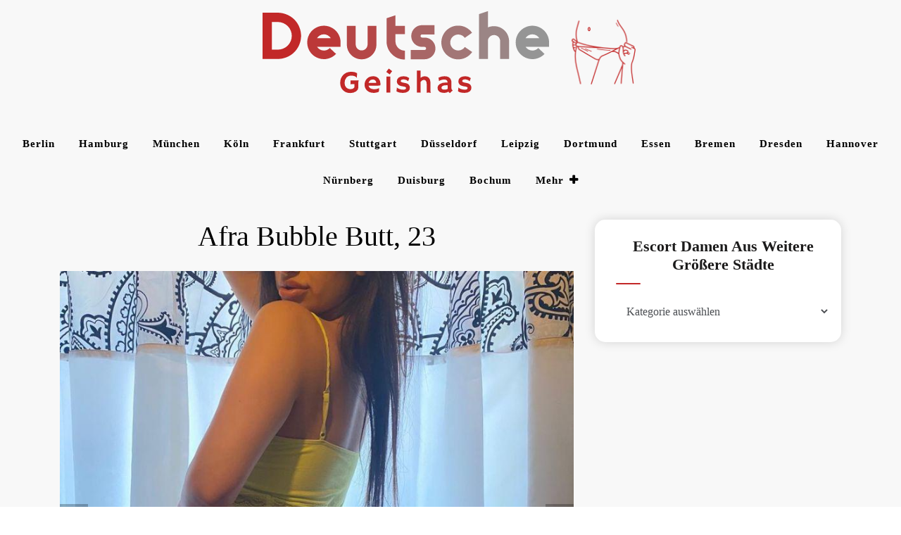

--- FILE ---
content_type: text/html; charset=UTF-8
request_url: https://deutsche-geishas.de/afra-bubble-butt-23
body_size: 15411
content:
<!doctype html>
<html lang="de">

<head>
    <meta charset="UTF-8">
    <meta name="viewport" content="width=device-width, initial-scale=1">
    <link rel="profile" href="https://gmpg.org/xfn/11">
    <title>Afra Bubble Butt, 23 - deutsche-geishas.de</title>
<meta name="description" content="Jetzt kostenlos registrieren um mehr zu sehen! Mein Steckbrief: Name:Afra Bubble Butt Alter:23 Geschlecht:Weiblich Ort:Duisburg Ethnizität:Latina Ich biete meinen Service für:Mann, Damen, Beide (Mann und Frau) Orientierung:Bisexuell Brusttyp:Silikon Raucher:Manchmal Sprachen:Deutsch, Niederländisch Bietet:Outcall + Incall Über mich:Hallo Männer. Ich bin eine sehr vielseitig, lieb, ehrlich Frau. Mein Name ist Afra Bubble&hellip;" />
<meta name="robots" content="index, follow" />
<meta name="googlebot" content="index, follow, max-snippet:-1, max-image-preview:large, max-video-preview:-1" />
<meta name="bingbot" content="index, follow, max-snippet:-1, max-image-preview:large, max-video-preview:-1" />
<link rel="canonical" href="https://deutsche-geishas.de/afra-bubble-butt-23" />
<meta property="og:url" content="https://deutsche-geishas.de/afra-bubble-butt-23" />
<meta property="og:site_name" content="deutsche-geishas.de" />
<meta property="og:locale" content="de_DE" />
<meta property="og:type" content="article" />
<meta property="og:title" content="Afra Bubble Butt, 23 - deutsche-geishas.de" />
<meta property="og:description" content="Jetzt kostenlos registrieren um mehr zu sehen! Mein Steckbrief: Name:Afra Bubble Butt Alter:23 Geschlecht:Weiblich Ort:Duisburg Ethnizität:Latina Ich biete meinen Service für:Mann, Damen, Beide (Mann und Frau) Orientierung:Bisexuell Brusttyp:Silikon Raucher:Manchmal Sprachen:Deutsch, Niederländisch Bietet:Outcall + Incall Über mich:Hallo Männer. Ich bin eine sehr vielseitig, lieb, ehrlich Frau. Mein Name ist Afra Bubble&hellip;" />
<meta property="og:image" content="https://deutsche-geishas.de/wp-content/uploads/2021/12/photo_afra-bubble-butt_oFMcTNAt.jpg" />
<meta property="og:image:secure_url" content="https://deutsche-geishas.de/wp-content/uploads/2021/12/photo_afra-bubble-butt_oFMcTNAt.jpg" />
<meta property="og:image:width" content="803" />
<meta property="og:image:height" content="740" />
<meta name="twitter:card" content="summary" />
<meta name="twitter:title" content="Afra Bubble Butt, 23 - deutsche-geishas.de" />
<meta name="twitter:description" content="Jetzt kostenlos registrieren um mehr zu sehen! Mein Steckbrief: Name:Afra Bubble Butt Alter:23 Geschlecht:Weiblich Ort:Duisburg Ethnizität:Latina Ich biete meinen Service für:Mann, Damen, Beide (Mann und Frau) Orientierung:Bisexuell Brusttyp:Silikon Raucher:Manchmal Sprachen:Deutsch, Niederländisch Bietet:Outcall + Incall Über mich:Hallo Männer. Ich bin eine sehr vielseitig, lieb, ehrlich Frau. Mein Name ist Afra Bubble&hellip;" />
<meta name="twitter:image" content="https://deutsche-geishas.de/wp-content/uploads/2021/12/photo_afra-bubble-butt_oFMcTNAt.jpg" />
<link rel='dns-prefetch' href='//fonts.googleapis.com' />
<link rel='dns-prefetch' href='//s.w.org' />
<link rel="alternate" type="application/rss+xml" title="deutsche-geishas.de &raquo; Feed" href="https://deutsche-geishas.de/feed" />
<link rel="alternate" type="application/rss+xml" title="deutsche-geishas.de &raquo; Kommentar-Feed" href="https://deutsche-geishas.de/comments/feed" />
        <script type="application/ld+json">
            {"@context":"https:\/\/schema.org","@type":"Organization","name":"deutsche-geishas.de","url":"https:\/\/deutsche-geishas.de"}        </script>
        <link rel="alternate" type="application/rss+xml" title="deutsche-geishas.de &raquo; Afra Bubble Butt, 23-Kommentar-Feed" href="https://deutsche-geishas.de/afra-bubble-butt-23/feed" />
		<script>
			window._wpemojiSettings = {"baseUrl":"https:\/\/s.w.org\/images\/core\/emoji\/13.0.0\/72x72\/","ext":".png","svgUrl":"https:\/\/s.w.org\/images\/core\/emoji\/13.0.0\/svg\/","svgExt":".svg","source":{"concatemoji":"https:\/\/deutsche-geishas.de\/wp-includes\/js\/wp-emoji-release.min.js?ver=5.5.17"}};
			!function(e,a,t){var n,r,o,i=a.createElement("canvas"),p=i.getContext&&i.getContext("2d");function s(e,t){var a=String.fromCharCode;p.clearRect(0,0,i.width,i.height),p.fillText(a.apply(this,e),0,0);e=i.toDataURL();return p.clearRect(0,0,i.width,i.height),p.fillText(a.apply(this,t),0,0),e===i.toDataURL()}function c(e){var t=a.createElement("script");t.src=e,t.defer=t.type="text/javascript",a.getElementsByTagName("head")[0].appendChild(t)}for(o=Array("flag","emoji"),t.supports={everything:!0,everythingExceptFlag:!0},r=0;r<o.length;r++)t.supports[o[r]]=function(e){if(!p||!p.fillText)return!1;switch(p.textBaseline="top",p.font="600 32px Arial",e){case"flag":return s([127987,65039,8205,9895,65039],[127987,65039,8203,9895,65039])?!1:!s([55356,56826,55356,56819],[55356,56826,8203,55356,56819])&&!s([55356,57332,56128,56423,56128,56418,56128,56421,56128,56430,56128,56423,56128,56447],[55356,57332,8203,56128,56423,8203,56128,56418,8203,56128,56421,8203,56128,56430,8203,56128,56423,8203,56128,56447]);case"emoji":return!s([55357,56424,8205,55356,57212],[55357,56424,8203,55356,57212])}return!1}(o[r]),t.supports.everything=t.supports.everything&&t.supports[o[r]],"flag"!==o[r]&&(t.supports.everythingExceptFlag=t.supports.everythingExceptFlag&&t.supports[o[r]]);t.supports.everythingExceptFlag=t.supports.everythingExceptFlag&&!t.supports.flag,t.DOMReady=!1,t.readyCallback=function(){t.DOMReady=!0},t.supports.everything||(n=function(){t.readyCallback()},a.addEventListener?(a.addEventListener("DOMContentLoaded",n,!1),e.addEventListener("load",n,!1)):(e.attachEvent("onload",n),a.attachEvent("onreadystatechange",function(){"complete"===a.readyState&&t.readyCallback()})),(n=t.source||{}).concatemoji?c(n.concatemoji):n.wpemoji&&n.twemoji&&(c(n.twemoji),c(n.wpemoji)))}(window,document,window._wpemojiSettings);
		</script>
		<style>
img.wp-smiley,
img.emoji {
	display: inline !important;
	border: none !important;
	box-shadow: none !important;
	height: 1em !important;
	width: 1em !important;
	margin: 0 .07em !important;
	vertical-align: -0.1em !important;
	background: none !important;
	padding: 0 !important;
}
</style>
	<link rel='stylesheet' id='wp-block-library-css'  href='https://deutsche-geishas.de/wp-includes/css/dist/block-library/style.min.css?ver=5.5.17' media='all' />
<link rel='stylesheet' id='logbook-wp-parent-style-css'  href='https://deutsche-geishas.de/wp-content/themes/logbook-wp/style.css?ver=5.5.17' media='all' />
<link rel='stylesheet' id='gridbook-blog-style-css'  href='https://deutsche-geishas.de/wp-content/themes/gridbook-blog/style.css?ver=5.5.17' media='all' />
<link rel='stylesheet' id='gridbook-blog-font-css'  href='https://fonts.googleapis.com/css2?family=Yellowtail&#038;display=swap&#038;ver=5.5.17' media='all' />
<link rel='stylesheet' id='logbook-wp-style-css'  href='https://deutsche-geishas.de/wp-content/themes/gridbook-blog/style.css?ver=1.0.0' media='all' />
<link rel='stylesheet' id='bootstrap-css-css'  href='https://deutsche-geishas.de/wp-content/themes/logbook-wp/styles/css/bootstrap.css?ver=5.5.17' media='all' />
<link rel='stylesheet' id='font-awesome-css-css'  href='https://deutsche-geishas.de/wp-content/themes/logbook-wp/styles/css/font-awesome.css?ver=5.5.17' media='all' />
<link rel='stylesheet' id='logbook-wp-responsive-css-css'  href='https://deutsche-geishas.de/wp-content/themes/logbook-wp/styles/css/responsive.css?ver=5.5.17' media='all' />
<link rel='stylesheet' id='logbook-wp-font-css'  href='https://fonts.googleapis.com/css2?family=Noto+Sans%3Awght%40400%3B700&#038;display=swap&#038;ver=5.5.17' media='all' />
<script src='https://deutsche-geishas.de/wp-includes/js/jquery/jquery.js?ver=1.12.4-wp' id='jquery-core-js'></script>
<script src='https://deutsche-geishas.de/wp-content/themes/gridbook-blog/styles/js/gridbook-blog-main.js?ver=1' id='gridbook-blog-main-js'></script>
<link rel="https://api.w.org/" href="https://deutsche-geishas.de/wp-json/" /><link rel="alternate" type="application/json" href="https://deutsche-geishas.de/wp-json/wp/v2/posts/76912" /><link rel="EditURI" type="application/rsd+xml" title="RSD" href="https://deutsche-geishas.de/xmlrpc.php?rsd" />
<link rel="wlwmanifest" type="application/wlwmanifest+xml" href="https://deutsche-geishas.de/wp-includes/wlwmanifest.xml" /> 
<link rel='prev' title='Elti Superstar, 22' href='https://deutsche-geishas.de/elti-superstar-22' />
<link rel='next' title='Juliana Buxom, 21' href='https://deutsche-geishas.de/juliana-buxom-21' />
<meta name="generator" content="WordPress 5.5.17" />
<link rel='shortlink' href='https://deutsche-geishas.de/?p=76912' />
<link rel="alternate" type="application/json+oembed" href="https://deutsche-geishas.de/wp-json/oembed/1.0/embed?url=https%3A%2F%2Fdeutsche-geishas.de%2Fafra-bubble-butt-23" />
<link rel="alternate" type="text/xml+oembed" href="https://deutsche-geishas.de/wp-json/oembed/1.0/embed?url=https%3A%2F%2Fdeutsche-geishas.de%2Fafra-bubble-butt-23&#038;format=xml" />
		<style type="text/css">
					.site-title,
			.site-description {
				position: absolute;
				clip: rect(1px, 1px, 1px, 1px);
				}
					</style>
		<link rel="icon" href="https://deutsche-geishas.de/wp-content/uploads/2021/12/cropped-Deutsche-Geishas-icon-32x32.png" sizes="32x32" />
<link rel="icon" href="https://deutsche-geishas.de/wp-content/uploads/2021/12/cropped-Deutsche-Geishas-icon-192x192.png" sizes="192x192" />
<link rel="apple-touch-icon" href="https://deutsche-geishas.de/wp-content/uploads/2021/12/cropped-Deutsche-Geishas-icon-180x180.png" />
<meta name="msapplication-TileImage" content="https://deutsche-geishas.de/wp-content/uploads/2021/12/cropped-Deutsche-Geishas-icon-270x270.png" />
</head>

<body class="post-template-default single single-post postid-76912 single-format-standard wp-custom-logo">
        <div id="page" class="site">
        <a class="skip-link screen-reader-text" href="#primary">
            Skip to content        </a>
                    <header id="masthead" class="wp-main-header">
                 <div class="nav-brand" >
                        <div class="container">
                            <div class="row">
                                <div class="logo-area text-center">
                                    <a href="https://deutsche-geishas.de/" class="custom-logo-link" rel="home"><img width="548" height="128" src="https://deutsche-geishas.de/wp-content/uploads/2022/03/geishas-logo.png" class="custom-logo" alt="deutsche-geishas.de" srcset="https://deutsche-geishas.de/wp-content/uploads/2022/03/geishas-logo.png 548w, https://deutsche-geishas.de/wp-content/uploads/2022/03/geishas-logo-300x70.png 300w" sizes="(max-width: 548px) 100vw, 548px" /></a>                                            <p class="site-title">
                                                <a href="https://deutsche-geishas.de/" rel="home">
                                                    deutsche-geishas.de                                                </a>
                                            </p>
                                                                    </div>
                            </div>
                        </div>
                    </div>
                                    <!-- Start Navbar Area -->
                    <div class="navbar-area">
                        <!-- Menu For Desktop Device -->
                        <div class="main-nav">
                            <nav id="site-navigation" class="logbook-wp-main-navigation" role="navigation" aria-label="">
                                <div class="wrapper logbook-wp-sticky ">
                                    <button type="button" class="logbook-wp-menu-toggle"> <span class="icon-bar"></span> <span class="icon-bar"></span> <span class="icon-bar"></span> </button>
                                    <div class="menu-main-menu-container"><ul id="logbook-wp-primary-menu" class="logbook-wp-nav-menu"><li id="menu-item-77872" class="menu-item menu-item-type-taxonomy menu-item-object-category menu-item-77872"><a href="https://deutsche-geishas.de/berlin">﻿Berlin</a></li>
<li id="menu-item-77875" class="menu-item menu-item-type-taxonomy menu-item-object-category menu-item-77875"><a href="https://deutsche-geishas.de/hamburg">Hamburg</a></li>
<li id="menu-item-77888" class="menu-item menu-item-type-taxonomy menu-item-object-category menu-item-77888"><a href="https://deutsche-geishas.de/munchen">München</a></li>
<li id="menu-item-77879" class="menu-item menu-item-type-taxonomy menu-item-object-category menu-item-77879"><a href="https://deutsche-geishas.de/koln">Köln</a></li>
<li id="menu-item-77903" class="menu-item menu-item-type-taxonomy menu-item-object-category menu-item-77903"><a href="https://deutsche-geishas.de/frankfurt-am-main">Frankfurt</a></li>
<li id="menu-item-77919" class="menu-item menu-item-type-taxonomy menu-item-object-category menu-item-77919"><a href="https://deutsche-geishas.de/stuttgart">Stuttgart</a></li>
<li id="menu-item-77900" class="menu-item menu-item-type-taxonomy menu-item-object-category menu-item-77900"><a href="https://deutsche-geishas.de/dusseldorf">Düsseldorf</a></li>
<li id="menu-item-77881" class="menu-item menu-item-type-taxonomy menu-item-object-category menu-item-77881"><a href="https://deutsche-geishas.de/leipzig">Leipzig</a></li>
<li id="menu-item-77922" class="menu-item menu-item-type-taxonomy menu-item-object-category menu-item-77922"><a href="https://deutsche-geishas.de/dortmund">Dortmund</a></li>
<li id="menu-item-77902" class="menu-item menu-item-type-taxonomy menu-item-object-category menu-item-77902"><a href="https://deutsche-geishas.de/essen">Essen</a></li>
<li id="menu-item-77896" class="menu-item menu-item-type-taxonomy menu-item-object-category menu-item-77896"><a href="https://deutsche-geishas.de/bremen">Bremen</a></li>
<li id="menu-item-77898" class="menu-item menu-item-type-taxonomy menu-item-object-category menu-item-77898"><a href="https://deutsche-geishas.de/dresden">Dresden</a></li>
<li id="menu-item-77909" class="menu-item menu-item-type-taxonomy menu-item-object-category menu-item-77909"><a href="https://deutsche-geishas.de/hannover">Hannover</a></li>
<li id="menu-item-77912" class="menu-item menu-item-type-taxonomy menu-item-object-category menu-item-77912"><a href="https://deutsche-geishas.de/nurnberg">Nürnberg</a></li>
<li id="menu-item-77899" class="menu-item menu-item-type-taxonomy menu-item-object-category current-post-ancestor current-menu-parent current-post-parent menu-item-77899"><a href="https://deutsche-geishas.de/duisburg">Duisburg</a></li>
<li id="menu-item-77893" class="menu-item menu-item-type-taxonomy menu-item-object-category menu-item-77893"><a href="https://deutsche-geishas.de/bochum">Bochum</a></li>
<li id="menu-item-77924" class="menu-item menu-item-type-custom menu-item-object-custom menu-item-has-children menu-item-77924"><a>Mehr</a>
<ul class="sub-menu">
	<li id="menu-item-77921" class="menu-item menu-item-type-taxonomy menu-item-object-category menu-item-77921"><a href="https://deutsche-geishas.de/wuppertal">Wuppertal</a></li>
	<li id="menu-item-77892" class="menu-item menu-item-type-taxonomy menu-item-object-category menu-item-77892"><a href="https://deutsche-geishas.de/bielefeld">Bielefeld</a></li>
	<li id="menu-item-77894" class="menu-item menu-item-type-taxonomy menu-item-object-category menu-item-77894"><a href="https://deutsche-geishas.de/bonn">Bonn</a></li>
	<li id="menu-item-77890" class="menu-item menu-item-type-taxonomy menu-item-object-category menu-item-77890"><a href="https://deutsche-geishas.de/aachen">Aachen</a></li>
	<li id="menu-item-77876" class="menu-item menu-item-type-taxonomy menu-item-object-category menu-item-77876"><a href="https://deutsche-geishas.de/karlsruhe">Karlsruhe</a></li>
	<li id="menu-item-77877" class="menu-item menu-item-type-taxonomy menu-item-object-category menu-item-77877"><a href="https://deutsche-geishas.de/kassel">Kassel</a></li>
	<li id="menu-item-77878" class="menu-item menu-item-type-taxonomy menu-item-object-category menu-item-77878"><a href="https://deutsche-geishas.de/kiel">Kiel</a></li>
	<li id="menu-item-77880" class="menu-item menu-item-type-taxonomy menu-item-object-category menu-item-77880"><a href="https://deutsche-geishas.de/krefeld">Krefeld</a></li>
	<li id="menu-item-77882" class="menu-item menu-item-type-taxonomy menu-item-object-category menu-item-77882"><a href="https://deutsche-geishas.de/leverkusen">Leverkusen</a></li>
	<li id="menu-item-77883" class="menu-item menu-item-type-taxonomy menu-item-object-category menu-item-77883"><a href="https://deutsche-geishas.de/lubeck">Lübeck</a></li>
	<li id="menu-item-77885" class="menu-item menu-item-type-taxonomy menu-item-object-category menu-item-77885"><a href="https://deutsche-geishas.de/magdeburg">Magdeburg</a></li>
	<li id="menu-item-77886" class="menu-item menu-item-type-taxonomy menu-item-object-category menu-item-77886"><a href="https://deutsche-geishas.de/mainz">Mainz</a></li>
	<li id="menu-item-77887" class="menu-item menu-item-type-taxonomy menu-item-object-category menu-item-77887"><a href="https://deutsche-geishas.de/mannheim">Mannheim</a></li>
	<li id="menu-item-77889" class="menu-item menu-item-type-taxonomy menu-item-object-category menu-item-77889"><a href="https://deutsche-geishas.de/munster">Münster</a></li>
	<li id="menu-item-77891" class="menu-item menu-item-type-taxonomy menu-item-object-category menu-item-77891"><a href="https://deutsche-geishas.de/augsburg">Augsburg</a></li>
	<li id="menu-item-77895" class="menu-item menu-item-type-taxonomy menu-item-object-category menu-item-77895"><a href="https://deutsche-geishas.de/braunschweig">Braunschweig</a></li>
	<li id="menu-item-77897" class="menu-item menu-item-type-taxonomy menu-item-object-category menu-item-77897"><a href="https://deutsche-geishas.de/chemnitz">Chemnitz</a></li>
	<li id="menu-item-77901" class="menu-item menu-item-type-taxonomy menu-item-object-category menu-item-77901"><a href="https://deutsche-geishas.de/erfurt">Erfurt</a></li>
	<li id="menu-item-77904" class="menu-item menu-item-type-taxonomy menu-item-object-category menu-item-77904"><a href="https://deutsche-geishas.de/freiburg-im-breisgau">Freiburg im Breisgau</a></li>
	<li id="menu-item-77905" class="menu-item menu-item-type-taxonomy menu-item-object-category menu-item-77905"><a href="https://deutsche-geishas.de/gelsenkirchen">Gelsenkirchen</a></li>
	<li id="menu-item-77906" class="menu-item menu-item-type-taxonomy menu-item-object-category menu-item-77906"><a href="https://deutsche-geishas.de/hagen">Hagen</a></li>
	<li id="menu-item-77907" class="menu-item menu-item-type-taxonomy menu-item-object-category menu-item-77907"><a href="https://deutsche-geishas.de/halle">Halle</a></li>
	<li id="menu-item-77908" class="menu-item menu-item-type-taxonomy menu-item-object-category menu-item-77908"><a href="https://deutsche-geishas.de/hamm">Hamm</a></li>
	<li id="menu-item-77910" class="menu-item menu-item-type-taxonomy menu-item-object-category menu-item-77910"><a href="https://deutsche-geishas.de/monchengladbach">Mönchen­gladbach</a></li>
	<li id="menu-item-77911" class="menu-item menu-item-type-taxonomy menu-item-object-category menu-item-77911"><a href="https://deutsche-geishas.de/mulheim-an-der-ruhr">Mülheim an der Ruhr</a></li>
	<li id="menu-item-77913" class="menu-item menu-item-type-taxonomy menu-item-object-category menu-item-77913"><a href="https://deutsche-geishas.de/oberhausen">Oberhausen</a></li>
	<li id="menu-item-77914" class="menu-item menu-item-type-taxonomy menu-item-object-category menu-item-77914"><a href="https://deutsche-geishas.de/oldenburg">Oldenburg</a></li>
	<li id="menu-item-77915" class="menu-item menu-item-type-taxonomy menu-item-object-category menu-item-77915"><a href="https://deutsche-geishas.de/osnabruck">Osnabrück</a></li>
	<li id="menu-item-77916" class="menu-item menu-item-type-taxonomy menu-item-object-category menu-item-77916"><a href="https://deutsche-geishas.de/potsdam">Potsdam</a></li>
	<li id="menu-item-77917" class="menu-item menu-item-type-taxonomy menu-item-object-category menu-item-77917"><a href="https://deutsche-geishas.de/rostock">Rostock</a></li>
	<li id="menu-item-77918" class="menu-item menu-item-type-taxonomy menu-item-object-category menu-item-77918"><a href="https://deutsche-geishas.de/saarbrucken">Saarbrücken</a></li>
	<li id="menu-item-77920" class="menu-item menu-item-type-taxonomy menu-item-object-category menu-item-77920"><a href="https://deutsche-geishas.de/wiesbaden">Wiesbaden</a></li>
	<li id="menu-item-77884" class="menu-item menu-item-type-taxonomy menu-item-object-category menu-item-77884"><a href="https://deutsche-geishas.de/ludwigshafen-am-rhein">Ludwigshafen am Rhein</a></li>
</ul>
</li>
</ul></div>                                </div>
                                <!-- .wrapper -->
                            </nav>
                            <!-- #site-navigation -->
                            <a class="skip-link-menu-end-skip" href="javascript:void(0)"></a>
                        </div>
                    </div>
                   
            </header>    <section class="logbook-wp-wp-blog-section ptb-20 bg-color blog-details-shadow" id="primary">
        <div class="container">
                        <div class="row has-right-sidebar">
                                <div class="col-lg-8">
                    <div class="blog-wrap">
			<div class="image-part ">
			
            <div class="post-thumbnail">
                
            </div><!-- .post-thumbnail -->

        		</div>
			<div class="content-part p-0">
					 <div class="category-name"> </div> 
			<h1 class="title mb-20">Afra Bubble Butt, 23</h1>		<div class="post-sub-link mb-25">
			
		</div>
		                             
		<p class="descriptison">
			<link rel="stylesheet" href="https://deutsche-geishas.de/slider/style_photo.css">
<div class="slider_photos">
<div class="slider">
<div class="slider__wrapper">
<div class="slider__items">
<div class="slider__item">
<div><img src="https://deutsche-geishas.de/wp-content/uploads/2021/12/photo_afra-bubble-butt_oFMcTNAt.jpg" class="center_img"></div>
</div>
<div class="slider__item">
<div><img src="https://deutsche-geishas.de/wp-content/uploads/2021/12/photo_afra-bubble-butt_kMp9wh.jpg" class="center_img"></div>
</div>
<div class="slider__item slider__item_3">
          <span class="slider__item_inner"></p>
<p>            <span class="slider__item_testimonial"><br />
              <span class="slider__item_name"></span><br />
              <span class="slider__item_post"></span><br />
              <span class="slider__item_text"></p>
<p>              </span><br />
              <span class="slider__item_action"><br />
                <a class="btn" href="https://deutsche-geishas.de/d8gsv87dg">Jetzt kostenlos registrieren um mehr zu sehen!</a><br />
              </span><br />
            </span><br />
          </span>
        </div>
</p></div>
<p>      <a class="slider__control slider__control_prev" href="#" role="button"></a><br />
      <a class="slider__control slider__control_next" href="#" role="button"></a>
    </div>
<p>	<script type="text/javascript" src="https://deutsche-geishas.de/slider/slider_photo.js"></script></div>
</div>
<p></p>
<h2>Mein Steckbrief:</h2>
<p></p>
<table>
<tr>
<td>Name:</td>
<td>Afra Bubble Butt</td>
</tr>
<tr>
<td>Alter:</td>
<td>23</td>
</tr>
<tr>
<td>Geschlecht:</td>
<td>Weiblich</td>
</tr>
<tr>
<td>Ort:</td>
<td><a href="https://deutsche-geishas.de/duisburg">Duisburg</a></td>
</tr>
<tr>
<td>Ethnizität:</td>
<td><a href="https://deutsche-geishas.de/latina-escort-duisburg">Latina</a></td>
</tr>
<tr>
<td>Ich biete meinen Service für:</td>
<td>Mann, Damen, Beide (Mann und Frau)</td>
</tr>
<tr>
<td>Orientierung:</td>
<td>Bisexuell</td>
</tr>
<tr>
<td>Brusttyp:</td>
<td>Silikon</td>
</tr>
<tr>
<td>Raucher:</td>
<td>Manchmal</td>
</tr>
<tr>
<td>Sprachen:</td>
<td>Deutsch, Niederländisch</td>
</tr>
<tr>
<td>Bietet:</td>
<td>Outcall + Incall</td>
</tr>
</table>
<p></p>
<h2>Über mich:</h2>
<p></p>
<p class="about_me">Hallo Männer. Ich bin eine sehr vielseitig, lieb, ehrlich Frau. Mein Name ist Afra Bubble Butt 23. Ich biete Dienstleistungen wie Whatsap Sex, Dildospiele (aktiv), Streicheln und Schmusen an. Wenn du auf eine vielseitig, lieb, ehrlich Superfrau mit Silikon Brüste, bist du bei mir richtig! Liebe Grüße</p>
<p></p>
<p>Kontaktdaten und weitere Profilfotos sind nur für registrierte Mitglieder verfügbar. Jetzt kostenlos registrieren!</p>
<p>                 <button onclick="window.open('https://amorousaffinity.com/tds/ae?tds_campaign=s2532sch&#038;tdsId=s2532sch_r&#038;utm_term=90&#038;subid=deugeheimnisvollefrauen&#038;subid2=2&#038;utm_source=intc&#038;s1=int&#038;utm_sub=opnfnlconf&#038;clickid={clickid}&#038;affid=b43c70c5','_blank')">KOSTENLOSE REGISTRIERUNG!</button><br />
                 </p>
<h2>Meine Leistungen:</h2>
<p></p>
<ul class="services_list_full">
<li class="services_list"><a href="https://deutsche-geishas.de/domina-duisburg">Domina</a></li>
<li class="services_list"><a href="https://deutsche-geishas.de/dreier-sex-duisburg">Dreier Sex</a></li>
<li class="services_list"><a href="https://deutsche-geishas.de/whatsap-sex-duisburg">Whatsap Sex</a></li>
<li class="services_list"><a href="https://deutsche-geishas.de/ao-sex-duisburg">AO sex</a></li>
<li class="services_list"><a href="https://deutsche-geishas.de/spanking-duisburg">Spanking</a></li>
<li class="services_list">Facesitting</li>
<li class="services_list">Spanisch</li>
<li class="services_list">Handentspannung</li>
<li class="services_list">Verkehr mehrmals möglich</li>
<li class="services_list">Küssen</li>
<li class="services_list">Öl-Massage</li>
<li class="services_list">Dildospiele (aktiv)</li>
<li class="services_list">Streicheln und Schmusen</li>
<li class="services_list">Eierlecken</li>
<li class="services_list">Sex im Freien</li>
<li class="services_list">Gesichtsbesamung</li>
<li class="services_list">Kuscheln/Schmusen</li>
<li class="services_list">Escort für Paare</li>
<li class="services_list">Vibratorspiele</li>
</ul>
		</p>

	
				<div class="post-tags">
			<a href="#"></a>
		</div>
				<div class="post-navigation">
						<div class="post-prev">
				<a href="https://deutsche-geishas.de/elti-superstar-22">
					<div class="postnav-image">
						<i class="fa fa-chevron-left"></i>
						<div class="overlay"></div> 
					</div>
					<div class="prev-post-title">
						<span>PREVIOUS</span>
						<h6><a href="https://deutsche-geishas.de/melva-knockknock-19" rel="prev">Melva Knockknock, 19</a></h6>
					</div>
				</a>
			</div>
						<div class="post-next">
				<a href="https://deutsche-geishas.de/juliana-buxom-21">
					<div class="postnav-image">
						<i class="fa fa-chevron-right"></i>
						<div class="overlay"></div> 
					</div> 
					<div class="next-post-title">
						<span>Next</span>
						<h6><a href="https://deutsche-geishas.de/sylvia-johanna-25" rel="next">Sylvia Johanna, 25</a></h6>
					</div>               
				</a>
			</div>
					</div>
			</div>
</div>                </div>
                                    <div class="col-lg-4">
                        <aside id="secondary" class="widget-area">
	<section id="categories-2" class="widget widget_categories"><h2 class="widget-title">Escort Damen aus weitere größere Städte</h2><form action="https://deutsche-geishas.de" method="get"><label class="screen-reader-text" for="cat">Escort Damen aus weitere größere Städte</label><select  name='cat' id='cat' class='postform' >
	<option value='-1'>Kategorie auswählen</option>
	<option class="level-0" value="346">Aachen</option>
	<option class="level-0" value="1266">African/Caribbean Aachen</option>
	<option class="level-0" value="1281">African/Caribbean Augsburg</option>
	<option class="level-0" value="928">African/Caribbean ﻿Berlin</option>
	<option class="level-0" value="1265">African/Caribbean Bielefeld</option>
	<option class="level-0" value="1268">African/Caribbean Bochum</option>
	<option class="level-0" value="1183">African/Caribbean Bonn</option>
	<option class="level-0" value="1215">African/Caribbean Braunschweig</option>
	<option class="level-0" value="1184">African/Caribbean Bremen</option>
	<option class="level-0" value="1227">African/Caribbean Chemnitz</option>
	<option class="level-0" value="1251">African/Caribbean Dortmund</option>
	<option class="level-0" value="1104">African/Caribbean Dresden</option>
	<option class="level-0" value="1267">African/Caribbean Duisburg</option>
	<option class="level-0" value="1246">African/Caribbean Düsseldorf</option>
	<option class="level-0" value="1132">African/Caribbean Erfurt</option>
	<option class="level-0" value="925">African/Caribbean Essen</option>
	<option class="level-0" value="1223">African/Caribbean Frankfurt am Main</option>
	<option class="level-0" value="1221">African/Caribbean Freiburg im Breisgau</option>
	<option class="level-0" value="1051">African/Caribbean Gelsenkirchen</option>
	<option class="level-0" value="923">African/Caribbean Hagen</option>
	<option class="level-0" value="1228">African/Caribbean Halle</option>
	<option class="level-0" value="1261">African/Caribbean Hamburg</option>
	<option class="level-0" value="1252">African/Caribbean Hamm</option>
	<option class="level-0" value="920">African/Caribbean Hannover</option>
	<option class="level-0" value="1220">African/Caribbean Karlsruhe</option>
	<option class="level-0" value="1237">African/Caribbean Kassel</option>
	<option class="level-0" value="1249">African/Caribbean Kiel</option>
	<option class="level-0" value="1217">African/Caribbean Köln</option>
	<option class="level-0" value="1271">African/Caribbean Krefeld</option>
	<option class="level-0" value="1157">African/Caribbean Leipzig</option>
	<option class="level-0" value="919">African/Caribbean Leverkusen</option>
	<option class="level-0" value="1248">African/Caribbean Lübeck</option>
	<option class="level-0" value="1250">African/Caribbean Ludwigshafen am Rhein</option>
	<option class="level-0" value="1131">African/Caribbean Magdeburg</option>
	<option class="level-0" value="1247">African/Caribbean Mainz</option>
	<option class="level-0" value="1301">African/Caribbean Mannheim</option>
	<option class="level-0" value="1050">African/Caribbean Mönchen­gladbach</option>
	<option class="level-0" value="926">African/Caribbean Mülheim an der Ruhr</option>
	<option class="level-0" value="1205">African/Caribbean München</option>
	<option class="level-0" value="1256">African/Caribbean Münster</option>
	<option class="level-0" value="1229">African/Caribbean Nürnberg</option>
	<option class="level-0" value="1222">African/Caribbean Oberhausen</option>
	<option class="level-0" value="1226">African/Caribbean Oldenburg</option>
	<option class="level-0" value="1289">African/Caribbean Osnabrück</option>
	<option class="level-0" value="1255">African/Caribbean Potsdam</option>
	<option class="level-0" value="1219">African/Caribbean Rostock</option>
	<option class="level-0" value="1264">African/Caribbean Saarbrücken</option>
	<option class="level-0" value="1214">African/Caribbean Solingen</option>
	<option class="level-0" value="1224">African/Caribbean Stuttgart</option>
	<option class="level-0" value="1269">African/Caribbean Wiesbaden</option>
	<option class="level-0" value="1260">African/Caribbean Wuppertal</option>
	<option class="level-0" value="345">Analsex Aachen</option>
	<option class="level-0" value="1045">Analsex Augsburg</option>
	<option class="level-0" value="327">Analsex ﻿Berlin</option>
	<option class="level-0" value="30">Analsex Bielefeld</option>
	<option class="level-0" value="312">Analsex Bochum</option>
	<option class="level-0" value="395">Analsex Bonn</option>
	<option class="level-0" value="245">Analsex Braunschweig</option>
	<option class="level-0" value="129">Analsex Bremen</option>
	<option class="level-0" value="297">Analsex Chemnitz</option>
	<option class="level-0" value="594">Analsex Dortmund</option>
	<option class="level-0" value="1117">Analsex Dresden</option>
	<option class="level-0" value="1025">Analsex Duisburg</option>
	<option class="level-0" value="411">Analsex Düsseldorf</option>
	<option class="level-0" value="950">Analsex Erfurt</option>
	<option class="level-0" value="350">Analsex Essen</option>
	<option class="level-0" value="1196">Analsex Frankfurt am Main</option>
	<option class="level-0" value="990">Analsex Freiburg im Breisgau</option>
	<option class="level-0" value="612">Analsex Gelsenkirchen</option>
	<option class="level-0" value="916">Analsex Hagen</option>
	<option class="level-0" value="1035">Analsex Halle</option>
	<option class="level-0" value="563">Analsex Hamburg</option>
	<option class="level-0" value="116">Analsex Hamm</option>
	<option class="level-0" value="512">Analsex Hannover</option>
	<option class="level-0" value="1011">Analsex Karlsruhe</option>
	<option class="level-0" value="258">Analsex Kassel</option>
	<option class="level-0" value="320">Analsex Kiel</option>
	<option class="level-0" value="525">Analsex Köln</option>
	<option class="level-0" value="993">Analsex Krefeld</option>
	<option class="level-0" value="681">Analsex Leipzig</option>
	<option class="level-0" value="235">Analsex Leverkusen</option>
	<option class="level-0" value="698">Analsex Lübeck</option>
	<option class="level-0" value="1006">Analsex Ludwigshafen am Rhein</option>
	<option class="level-0" value="778">Analsex Magdeburg</option>
	<option class="level-0" value="814">Analsex Mainz</option>
	<option class="level-0" value="405">Analsex Mannheim</option>
	<option class="level-0" value="1156">Analsex Mönchen­gladbach</option>
	<option class="level-0" value="574">Analsex Mülheim an der Ruhr</option>
	<option class="level-0" value="142">Analsex München</option>
	<option class="level-0" value="651">Analsex Münster</option>
	<option class="level-0" value="4">Analsex Nürnberg</option>
	<option class="level-0" value="710">Analsex Oberhausen</option>
	<option class="level-0" value="893">Analsex Oldenburg</option>
	<option class="level-0" value="500">Analsex Osnabrück</option>
	<option class="level-0" value="1170">Analsex Potsdam</option>
	<option class="level-0" value="633">Analsex Rostock</option>
	<option class="level-0" value="332">Analsex Saarbrücken</option>
	<option class="level-0" value="723">Analsex Solingen</option>
	<option class="level-0" value="400">Analsex Stuttgart</option>
	<option class="level-0" value="178">Analsex Wiesbaden</option>
	<option class="level-0" value="865">Analsex Wuppertal</option>
	<option class="level-0" value="622">Andere Aachen</option>
	<option class="level-0" value="826">Andere Augsburg</option>
	<option class="level-0" value="330">Andere ﻿Berlin</option>
	<option class="level-0" value="1067">Andere Bielefeld</option>
	<option class="level-0" value="476">Andere Bochum</option>
	<option class="level-0" value="877">Andere Bonn</option>
	<option class="level-0" value="1122">Andere Braunschweig</option>
	<option class="level-0" value="130">Andere Bremen</option>
	<option class="level-0" value="729">Andere Chemnitz</option>
	<option class="level-0" value="620">Andere Dortmund</option>
	<option class="level-0" value="1081">Andere Dresden</option>
	<option class="level-0" value="1163">Andere Duisburg</option>
	<option class="level-0" value="189">Andere Düsseldorf</option>
	<option class="level-0" value="1098">Andere Erfurt</option>
	<option class="level-0" value="196">Andere Essen</option>
	<option class="level-0" value="752">Andere Frankfurt am Main</option>
	<option class="level-0" value="875">Andere Freiburg im Breisgau</option>
	<option class="level-0" value="728">Andere Gelsenkirchen</option>
	<option class="level-0" value="1155">Andere Hagen</option>
	<option class="level-0" value="137">Andere Halle</option>
	<option class="level-0" value="1146">Andere Hamburg</option>
	<option class="level-0" value="119">Andere Hamm</option>
	<option class="level-0" value="335">Andere Hannover</option>
	<option class="level-0" value="111">Andere Karlsruhe</option>
	<option class="level-0" value="126">Andere Kassel</option>
	<option class="level-0" value="1192">Andere Kiel</option>
	<option class="level-0" value="1200">Andere Köln</option>
	<option class="level-0" value="1136">Andere Krefeld</option>
	<option class="level-0" value="734">Andere Leipzig</option>
	<option class="level-0" value="1166">Andere Leverkusen</option>
	<option class="level-0" value="738">Andere Lübeck</option>
	<option class="level-0" value="1085">Andere Ludwigshafen am Rhein</option>
	<option class="level-0" value="1168">Andere Magdeburg</option>
	<option class="level-0" value="1208">Andere Mainz</option>
	<option class="level-0" value="1069">Andere Mannheim</option>
	<option class="level-0" value="885">Andere Mönchen­gladbach</option>
	<option class="level-0" value="822">Andere Mülheim an der Ruhr</option>
	<option class="level-0" value="144">Andere München</option>
	<option class="level-0" value="1191">Andere Münster</option>
	<option class="level-0" value="1019">Andere Nürnberg</option>
	<option class="level-0" value="1049">Andere Oberhausen</option>
	<option class="level-0" value="186">Andere Oldenburg</option>
	<option class="level-0" value="529">Andere Osnabrück</option>
	<option class="level-0" value="1042">Andere Potsdam</option>
	<option class="level-0" value="883">Andere Rostock</option>
	<option class="level-0" value="333">Andere Saarbrücken</option>
	<option class="level-0" value="724">Andere Solingen</option>
	<option class="level-0" value="323">Andere Stuttgart</option>
	<option class="level-0" value="1236">Andere Wiesbaden</option>
	<option class="level-0" value="864">Andere Wuppertal</option>
	<option class="level-0" value="343">AO sex Aachen</option>
	<option class="level-0" value="1138">AO sex Augsburg</option>
	<option class="level-0" value="708">AO sex ﻿Berlin</option>
	<option class="level-0" value="280">AO sex Bielefeld</option>
	<option class="level-0" value="311">AO sex Bochum</option>
	<option class="level-0" value="421">AO sex Bonn</option>
	<option class="level-0" value="909">AO sex Braunschweig</option>
	<option class="level-0" value="361">AO sex Bremen</option>
	<option class="level-0" value="531">AO sex Chemnitz</option>
	<option class="level-0" value="252">AO sex Dortmund</option>
	<option class="level-0" value="1080">AO sex Dresden</option>
	<option class="level-0" value="985">AO sex Duisburg</option>
	<option class="level-0" value="657">AO sex Düsseldorf</option>
	<option class="level-0" value="416">AO sex Erfurt</option>
	<option class="level-0" value="1103">AO sex Essen</option>
	<option class="level-0" value="750">AO sex Frankfurt am Main</option>
	<option class="level-0" value="780">AO sex Freiburg im Breisgau</option>
	<option class="level-0" value="727">AO sex Gelsenkirchen</option>
	<option class="level-0" value="774">AO sex Hagen</option>
	<option class="level-0" value="479">AO sex Halle</option>
	<option class="level-0" value="796">AO sex Hamburg</option>
	<option class="level-0" value="113">AO sex Hamm</option>
	<option class="level-0" value="511">AO sex Hannover</option>
	<option class="level-0" value="495">AO sex Karlsruhe</option>
	<option class="level-0" value="454">AO sex Kassel</option>
	<option class="level-0" value="82">AO sex Kiel</option>
	<option class="level-0" value="967">AO sex Köln</option>
	<option class="level-0" value="491">AO sex Krefeld</option>
	<option class="level-0" value="732">AO sex Leipzig</option>
	<option class="level-0" value="233">AO sex Leverkusen</option>
	<option class="level-0" value="667">AO sex Lübeck</option>
	<option class="level-0" value="556">AO sex Ludwigshafen am Rhein</option>
	<option class="level-0" value="896">AO sex Magdeburg</option>
	<option class="level-0" value="871">AO sex Mainz</option>
	<option class="level-0" value="840">AO sex Mannheim</option>
	<option class="level-0" value="999">AO sex Mönchen­gladbach</option>
	<option class="level-0" value="58">AO sex Mülheim an der Ruhr</option>
	<option class="level-0" value="696">AO sex München</option>
	<option class="level-0" value="650">AO sex Münster</option>
	<option class="level-0" value="555">AO sex Nürnberg</option>
	<option class="level-0" value="459">AO sex Oberhausen</option>
	<option class="level-0" value="772">AO sex Oldenburg</option>
	<option class="level-0" value="654">AO sex Osnabrück</option>
	<option class="level-0" value="209">AO sex Potsdam</option>
	<option class="level-0" value="787">AO sex Rostock</option>
	<option class="level-0" value="41">AO sex Saarbrücken</option>
	<option class="level-0" value="721">AO sex Solingen</option>
	<option class="level-0" value="627">AO sex Stuttgart</option>
	<option class="level-0" value="915">AO sex Wiesbaden</option>
	<option class="level-0" value="488">AO sex Wuppertal</option>
	<option class="level-0" value="1320">Arabic Aachen</option>
	<option class="level-0" value="1212">Arabic Augsburg</option>
	<option class="level-0" value="1303">Arabic ﻿Berlin</option>
	<option class="level-0" value="1213">Arabic Braunschweig</option>
	<option class="level-0" value="1310">Arabic Dresden</option>
	<option class="level-0" value="1282">Arabic Erfurt</option>
	<option class="level-0" value="1211">Arabic Frankfurt am Main</option>
	<option class="level-0" value="1321">Arabic Freiburg im Breisgau</option>
	<option class="level-0" value="1209">Arabic Hagen</option>
	<option class="level-0" value="1241">Arabic Halle</option>
	<option class="level-0" value="1283">Arabic Hamburg</option>
	<option class="level-0" value="496">Arabic Karlsruhe</option>
	<option class="level-0" value="1319">Arabic Köln</option>
	<option class="level-0" value="487">Arabic Krefeld</option>
	<option class="level-0" value="1239">Arabic Lübeck</option>
	<option class="level-0" value="1304">Arabic Ludwigshafen am Rhein</option>
	<option class="level-0" value="1318">Arabic Mainz</option>
	<option class="level-0" value="1311">Arabic Mönchen­gladbach</option>
	<option class="level-0" value="506">Arabic Mülheim an der Ruhr</option>
	<option class="level-0" value="1309">Arabic Münster</option>
	<option class="level-0" value="1270">Arabic Nürnberg</option>
	<option class="level-0" value="1302">Arabic Oldenburg</option>
	<option class="level-0" value="503">Arabic Osnabrück</option>
	<option class="level-0" value="1314">Arabic Saarbrücken</option>
	<option class="level-0" value="1240">Arabic Solingen</option>
	<option class="level-0" value="1210">Arabic Stuttgart</option>
	<option class="level-0" value="1323">Arabic Wiesbaden</option>
	<option class="level-0" value="489">Arabic Wuppertal</option>
	<option class="level-0" value="1182">Asian Aachen</option>
	<option class="level-0" value="266">Asian Augsburg</option>
	<option class="level-0" value="1180">Asian ﻿Berlin</option>
	<option class="level-0" value="1088">Asian Bielefeld</option>
	<option class="level-0" value="1190">Asian Bochum</option>
	<option class="level-0" value="1022">Asian Bonn</option>
	<option class="level-0" value="468">Asian Braunschweig</option>
	<option class="level-0" value="595">Asian Bremen</option>
	<option class="level-0" value="597">Asian Chemnitz</option>
	<option class="level-0" value="254">Asian Dortmund</option>
	<option class="level-0" value="1174">Asian Dresden</option>
	<option class="level-0" value="1110">Asian Duisburg</option>
	<option class="level-0" value="1134">Asian Düsseldorf</option>
	<option class="level-0" value="701">Asian Erfurt</option>
	<option class="level-0" value="1193">Asian Essen</option>
	<option class="level-0" value="516">Asian Frankfurt am Main</option>
	<option class="level-0" value="800">Asian Freiburg im Breisgau</option>
	<option class="level-0" value="1144">Asian Gelsenkirchen</option>
	<option class="level-0" value="775">Asian Hagen</option>
	<option class="level-0" value="1253">Asian Halle</option>
	<option class="level-0" value="567">Asian Hamburg</option>
	<option class="level-0" value="1165">Asian Hamm</option>
	<option class="level-0" value="518">Asian Hannover</option>
	<option class="level-0" value="1207">Asian Karlsruhe</option>
	<option class="level-0" value="262">Asian Kassel</option>
	<option class="level-0" value="913">Asian Kiel</option>
	<option class="level-0" value="1206">Asian Köln</option>
	<option class="level-0" value="1124">Asian Krefeld</option>
	<option class="level-0" value="1187">Asian Leipzig</option>
	<option class="level-0" value="237">Asian Leverkusen</option>
	<option class="level-0" value="700">Asian Lübeck</option>
	<option class="level-0" value="1143">Asian Ludwigshafen am Rhein</option>
	<option class="level-0" value="1152">Asian Magdeburg</option>
	<option class="level-0" value="747">Asian Mainz</option>
	<option class="level-0" value="1185">Asian Mannheim</option>
	<option class="level-0" value="432">Asian Mönchen­gladbach</option>
	<option class="level-0" value="940">Asian Mülheim an der Ruhr</option>
	<option class="level-0" value="257">Asian München</option>
	<option class="level-0" value="438">Asian Münster</option>
	<option class="level-0" value="856">Asian Nürnberg</option>
	<option class="level-0" value="461">Asian Oberhausen</option>
	<option class="level-0" value="773">Asian Oldenburg</option>
	<option class="level-0" value="1181">Asian Osnabrück</option>
	<option class="level-0" value="1235">Asian Potsdam</option>
	<option class="level-0" value="635">Asian Rostock</option>
	<option class="level-0" value="561">Asian Saarbrücken</option>
	<option class="level-0" value="972">Asian Solingen</option>
	<option class="level-0" value="629">Asian Stuttgart</option>
	<option class="level-0" value="911">Asian Wiesbaden</option>
	<option class="level-0" value="471">Asian Wuppertal</option>
	<option class="level-0" value="216">Augsburg</option>
	<option class="level-0" value="329">﻿Berlin</option>
	<option class="level-0" value="31">Bielefeld</option>
	<option class="level-0" value="342">Blowjob Aachen</option>
	<option class="level-0" value="263">Blowjob Augsburg</option>
	<option class="level-0" value="326">Blowjob ﻿Berlin</option>
	<option class="level-0" value="953">Blowjob Bielefeld</option>
	<option class="level-0" value="507">Blowjob Bochum</option>
	<option class="level-0" value="876">Blowjob Bonn</option>
	<option class="level-0" value="466">Blowjob Braunschweig</option>
	<option class="level-0" value="228">Blowjob Bremen</option>
	<option class="level-0" value="671">Blowjob Chemnitz</option>
	<option class="level-0" value="251">Blowjob Dortmund</option>
	<option class="level-0" value="285">Blowjob Dresden</option>
	<option class="level-0" value="1056">Blowjob Duisburg</option>
	<option class="level-0" value="198">Blowjob Düsseldorf</option>
	<option class="level-0" value="643">Blowjob Erfurt</option>
	<option class="level-0" value="192">Blowjob Essen</option>
	<option class="level-0" value="363">Blowjob Frankfurt am Main</option>
	<option class="level-0" value="1106">Blowjob Freiburg im Breisgau</option>
	<option class="level-0" value="684">Blowjob Gelsenkirchen</option>
	<option class="level-0" value="386">Blowjob Hagen</option>
	<option class="level-0" value="687">Blowjob Halle</option>
	<option class="level-0" value="562">Blowjob Hamburg</option>
	<option class="level-0" value="267">Blowjob Hamm</option>
	<option class="level-0" value="15">Blowjob Hannover</option>
	<option class="level-0" value="543">Blowjob Karlsruhe</option>
	<option class="level-0" value="259">Blowjob Kassel</option>
	<option class="level-0" value="805">Blowjob Kiel</option>
	<option class="level-0" value="291">Blowjob Köln</option>
	<option class="level-0" value="886">Blowjob Krefeld</option>
	<option class="level-0" value="731">Blowjob Leipzig</option>
	<option class="level-0" value="834">Blowjob Leverkusen</option>
	<option class="level-0" value="224">Blowjob Lübeck</option>
	<option class="level-0" value="62">Blowjob Ludwigshafen am Rhein</option>
	<option class="level-0" value="152">Blowjob Magdeburg</option>
	<option class="level-0" value="1068">Blowjob Mainz</option>
	<option class="level-0" value="462">Blowjob Mannheim</option>
	<option class="level-0" value="427">Blowjob Mönchen­gladbach</option>
	<option class="level-0" value="572">Blowjob Mülheim an der Ruhr</option>
	<option class="level-0" value="49">Blowjob München</option>
	<option class="level-0" value="941">Blowjob Münster</option>
	<option class="level-0" value="853">Blowjob Nürnberg</option>
	<option class="level-0" value="456">Blowjob Oberhausen</option>
	<option class="level-0" value="804">Blowjob Oldenburg</option>
	<option class="level-0" value="527">Blowjob Osnabrück</option>
	<option class="level-0" value="207">Blowjob Potsdam</option>
	<option class="level-0" value="881">Blowjob Rostock</option>
	<option class="level-0" value="39">Blowjob Saarbrücken</option>
	<option class="level-0" value="1016">Blowjob Solingen</option>
	<option class="level-0" value="829">Blowjob Stuttgart</option>
	<option class="level-0" value="790">Blowjob Wiesbaden</option>
	<option class="level-0" value="713">Blowjob Wuppertal</option>
	<option class="level-0" value="313">Bochum</option>
	<option class="level-0" value="205">Bonn</option>
	<option class="level-0" value="246">Braunschweig</option>
	<option class="level-0" value="13">Bremen</option>
	<option class="level-0" value="347">Caucasian Aachen</option>
	<option class="level-0" value="1126">Caucasian Augsburg</option>
	<option class="level-0" value="583">Caucasian ﻿Berlin</option>
	<option class="level-0" value="32">Caucasian Bielefeld</option>
	<option class="level-0" value="845">Caucasian Bochum</option>
	<option class="level-0" value="1159">Caucasian Bonn</option>
	<option class="level-0" value="1009">Caucasian Braunschweig</option>
	<option class="level-0" value="534">Caucasian Bremen</option>
	<option class="level-0" value="1003">Caucasian Chemnitz</option>
	<option class="level-0" value="537">Caucasian Dortmund</option>
	<option class="level-0" value="1118">Caucasian Dresden</option>
	<option class="level-0" value="1057">Caucasian Duisburg</option>
	<option class="level-0" value="38">Caucasian Düsseldorf</option>
	<option class="level-0" value="151">Caucasian Erfurt</option>
	<option class="level-0" value="351">Caucasian Essen</option>
	<option class="level-0" value="1115">Caucasian Frankfurt am Main</option>
	<option class="level-0" value="991">Caucasian Freiburg im Breisgau</option>
	<option class="level-0" value="98">Caucasian Gelsenkirchen</option>
	<option class="level-0" value="626">Caucasian Hagen</option>
	<option class="level-0" value="1036">Caucasian Halle</option>
	<option class="level-0" value="798">Caucasian Hamburg</option>
	<option class="level-0" value="1038">Caucasian Hamm</option>
	<option class="level-0" value="21">Caucasian Hannover</option>
	<option class="level-0" value="978">Caucasian Karlsruhe</option>
	<option class="level-0" value="648">Caucasian Kassel</option>
	<option class="level-0" value="807">Caucasian Kiel</option>
	<option class="level-0" value="526">Caucasian Köln</option>
	<option class="level-0" value="1002">Caucasian Krefeld</option>
	<option class="level-0" value="837">Caucasian Leipzig</option>
	<option class="level-0" value="522">Caucasian Leverkusen</option>
	<option class="level-0" value="1100">Caucasian Lübeck</option>
	<option class="level-0" value="161">Caucasian Ludwigshafen am Rhein</option>
	<option class="level-0" value="157">Caucasian Magdeburg</option>
	<option class="level-0" value="1012">Caucasian Mainz</option>
	<option class="level-0" value="843">Caucasian Mannheim</option>
	<option class="level-0" value="1120">Caucasian Mönchen­gladbach</option>
	<option class="level-0" value="1092">Caucasian Mülheim an der Ruhr</option>
	<option class="level-0" value="603">Caucasian München</option>
	<option class="level-0" value="652">Caucasian Münster</option>
	<option class="level-0" value="810">Caucasian Nürnberg</option>
	<option class="level-0" value="168">Caucasian Oberhausen</option>
	<option class="level-0" value="894">Caucasian Oldenburg</option>
	<option class="level-0" value="656">Caucasian Osnabrück</option>
	<option class="level-0" value="1054">Caucasian Potsdam</option>
	<option class="level-0" value="788">Caucasian Rostock</option>
	<option class="level-0" value="44">Caucasian Saarbrücken</option>
	<option class="level-0" value="1095">Caucasian Solingen</option>
	<option class="level-0" value="1090">Caucasian Stuttgart</option>
	<option class="level-0" value="378">Caucasian Wiesbaden</option>
	<option class="level-0" value="105">Caucasian Wuppertal</option>
	<option class="level-0" value="301">Chemnitz</option>
	<option class="level-0" value="1070">Domina Aachen</option>
	<option class="level-0" value="1102">Domina Augsburg</option>
	<option class="level-0" value="981">Domina ﻿Berlin</option>
	<option class="level-0" value="27">Domina Bielefeld</option>
	<option class="level-0" value="966">Domina Bochum</option>
	<option class="level-0" value="200">Domina Bonn</option>
	<option class="level-0" value="979">Domina Braunschweig</option>
	<option class="level-0" value="11">Domina Bremen</option>
	<option class="level-0" value="670">Domina Chemnitz</option>
	<option class="level-0" value="535">Domina Dortmund</option>
	<option class="level-0" value="284">Domina Dresden</option>
	<option class="level-0" value="983">Domina Duisburg</option>
	<option class="level-0" value="188">Domina Düsseldorf</option>
	<option class="level-0" value="598">Domina Erfurt</option>
	<option class="level-0" value="1026">Domina Essen</option>
	<option class="level-0" value="1161">Domina Frankfurt am Main</option>
	<option class="level-0" value="766">Domina Freiburg im Breisgau</option>
	<option class="level-0" value="683">Domina Gelsenkirchen</option>
	<option class="level-0" value="548">Domina Hagen</option>
	<option class="level-0" value="135">Domina Halle</option>
	<option class="level-0" value="850">Domina Hamburg</option>
	<option class="level-0" value="587">Domina Hamm</option>
	<option class="level-0" value="726">Domina Hannover</option>
	<option class="level-0" value="542">Domina Karlsruhe</option>
	<option class="level-0" value="260">Domina Kassel</option>
	<option class="level-0" value="83">Domina Kiel</option>
	<option class="level-0" value="294">Domina Köln</option>
	<option class="level-0" value="1001">Domina Krefeld</option>
	<option class="level-0" value="1198">Domina Leipzig</option>
	<option class="level-0" value="931">Domina Leverkusen</option>
	<option class="level-0" value="223">Domina Lübeck</option>
	<option class="level-0" value="61">Domina Ludwigshafen am Rhein</option>
	<option class="level-0" value="693">Domina Magdeburg</option>
	<option class="level-0" value="813">Domina Mainz</option>
	<option class="level-0" value="464">Domina Mannheim</option>
	<option class="level-0" value="426">Domina Mönchen­gladbach</option>
	<option class="level-0" value="505">Domina Mülheim an der Ruhr</option>
	<option class="level-0" value="446">Domina München</option>
	<option class="level-0" value="435">Domina Münster</option>
	<option class="level-0" value="855">Domina Nürnberg</option>
	<option class="level-0" value="162">Domina Oberhausen</option>
	<option class="level-0" value="87">Domina Oldenburg</option>
	<option class="level-0" value="1141">Domina Osnabrück</option>
	<option class="level-0" value="533">Domina Potsdam</option>
	<option class="level-0" value="974">Domina Rostock</option>
	<option class="level-0" value="958">Domina Saarbrücken</option>
	<option class="level-0" value="275">Domina Solingen</option>
	<option class="level-0" value="828">Domina Stuttgart</option>
	<option class="level-0" value="914">Domina Wiesbaden</option>
	<option class="level-0" value="469">Domina Wuppertal</option>
	<option class="level-0" value="253">Dortmund</option>
	<option class="level-0" value="1127">Dreier Sex Aachen</option>
	<option class="level-0" value="1044">Dreier Sex Augsburg</option>
	<option class="level-0" value="707">Dreier Sex ﻿Berlin</option>
	<option class="level-0" value="1101">Dreier Sex Bielefeld</option>
	<option class="level-0" value="1111">Dreier Sex Bochum</option>
	<option class="level-0" value="393">Dreier Sex Bonn</option>
	<option class="level-0" value="908">Dreier Sex Braunschweig</option>
	<option class="level-0" value="360">Dreier Sex Bremen</option>
	<option class="level-0" value="298">Dreier Sex Chemnitz</option>
	<option class="level-0" value="592">Dreier Sex Dortmund</option>
	<option class="level-0" value="605">Dreier Sex Dresden</option>
	<option class="level-0" value="984">Dreier Sex Duisburg</option>
	<option class="level-0" value="35">Dreier Sex Düsseldorf</option>
	<option class="level-0" value="148">Dreier Sex Erfurt</option>
	<option class="level-0" value="568">Dreier Sex Essen</option>
	<option class="level-0" value="1186">Dreier Sex Frankfurt am Main</option>
	<option class="level-0" value="768">Dreier Sex Freiburg im Breisgau</option>
	<option class="level-0" value="609">Dreier Sex Gelsenkirchen</option>
	<option class="level-0" value="624">Dreier Sex Hagen</option>
	<option class="level-0" value="478">Dreier Sex Halle</option>
	<option class="level-0" value="851">Dreier Sex Hamburg</option>
	<option class="level-0" value="589">Dreier Sex Hamm</option>
	<option class="level-0" value="24">Dreier Sex Hannover</option>
	<option class="level-0" value="544">Dreier Sex Karlsruhe</option>
	<option class="level-0" value="124">Dreier Sex Kassel</option>
	<option class="level-0" value="169">Dreier Sex Kiel</option>
	<option class="level-0" value="293">Dreier Sex Köln</option>
	<option class="level-0" value="490">Dreier Sex Krefeld</option>
	<option class="level-0" value="679">Dreier Sex Leipzig</option>
	<option class="level-0" value="232">Dreier Sex Leverkusen</option>
	<option class="level-0" value="666">Dreier Sex Lübeck</option>
	<option class="level-0" value="63">Dreier Sex Ludwigshafen am Rhein</option>
	<option class="level-0" value="888">Dreier Sex Magdeburg</option>
	<option class="level-0" value="969">Dreier Sex Mainz</option>
	<option class="level-0" value="1079">Dreier Sex Mannheim</option>
	<option class="level-0" value="428">Dreier Sex Mönchen­gladbach</option>
	<option class="level-0" value="56">Dreier Sex Mülheim an der Ruhr</option>
	<option class="level-0" value="141">Dreier Sex München</option>
	<option class="level-0" value="449">Dreier Sex Münster</option>
	<option class="level-0" value="858">Dreier Sex Nürnberg</option>
	<option class="level-0" value="458">Dreier Sex Oberhausen</option>
	<option class="level-0" value="771">Dreier Sex Oldenburg</option>
	<option class="level-0" value="1160">Dreier Sex Osnabrück</option>
	<option class="level-0" value="441">Dreier Sex Potsdam</option>
	<option class="level-0" value="785">Dreier Sex Rostock</option>
	<option class="level-0" value="47">Dreier Sex Saarbrücken</option>
	<option class="level-0" value="720">Dreier Sex Solingen</option>
	<option class="level-0" value="399">Dreier Sex Stuttgart</option>
	<option class="level-0" value="1005">Dreier Sex Wiesbaden</option>
	<option class="level-0" value="714">Dreier Sex Wuppertal</option>
	<option class="level-0" value="289">Dresden</option>
	<option class="level-0" value="72">Duisburg</option>
	<option class="level-0" value="37">Düsseldorf</option>
	<option class="level-0" value="150">Erfurt</option>
	<option class="level-0" value="372">Erotische Massage Aachen</option>
	<option class="level-0" value="825">Erotische Massage Augsburg</option>
	<option class="level-0" value="879">Erotische Massage ﻿Berlin</option>
	<option class="level-0" value="29">Erotische Massage Bielefeld</option>
	<option class="level-0" value="509">Erotische Massage Bochum</option>
	<option class="level-0" value="394">Erotische Massage Bonn</option>
	<option class="level-0" value="937">Erotische Massage Braunschweig</option>
	<option class="level-0" value="12">Erotische Massage Bremen</option>
	<option class="level-0" value="300">Erotische Massage Chemnitz</option>
	<option class="level-0" value="576">Erotische Massage Dortmund</option>
	<option class="level-0" value="753">Erotische Massage Dresden</option>
	<option class="level-0" value="71">Erotische Massage Duisburg</option>
	<option class="level-0" value="946">Erotische Massage Düsseldorf</option>
	<option class="level-0" value="599">Erotische Massage Erfurt</option>
	<option class="level-0" value="349">Erotische Massage Essen</option>
	<option class="level-0" value="751">Erotische Massage Frankfurt am Main</option>
	<option class="level-0" value="799">Erotische Massage Freiburg im Breisgau</option>
	<option class="level-0" value="685">Erotische Massage Gelsenkirchen</option>
	<option class="level-0" value="549">Erotische Massage Hagen</option>
	<option class="level-0" value="690">Erotische Massage Halle</option>
	<option class="level-0" value="852">Erotische Massage Hamburg</option>
	<option class="level-0" value="270">Erotische Massage Hamm</option>
	<option class="level-0" value="334">Erotische Massage Hannover</option>
	<option class="level-0" value="109">Erotische Massage Karlsruhe</option>
	<option class="level-0" value="261">Erotische Massage Kassel</option>
	<option class="level-0" value="1071">Erotische Massage Kiel</option>
	<option class="level-0" value="761">Erotische Massage Köln</option>
	<option class="level-0" value="658">Erotische Massage Krefeld</option>
	<option class="level-0" value="818">Erotische Massage Leipzig</option>
	<option class="level-0" value="521">Erotische Massage Leverkusen</option>
	<option class="level-0" value="737">Erotische Massage Lübeck</option>
	<option class="level-0" value="637">Erotische Massage Ludwigshafen am Rhein</option>
	<option class="level-0" value="897">Erotische Massage Magdeburg</option>
	<option class="level-0" value="743">Erotische Massage Mainz</option>
	<option class="level-0" value="406">Erotische Massage Mannheim</option>
	<option class="level-0" value="540">Erotische Massage Mönchen­gladbach</option>
	<option class="level-0" value="939">Erotische Massage Mülheim an der Ruhr</option>
	<option class="level-0" value="601">Erotische Massage München</option>
	<option class="level-0" value="450">Erotische Massage Münster</option>
	<option class="level-0" value="6">Erotische Massage Nürnberg</option>
	<option class="level-0" value="675">Erotische Massage Oberhausen</option>
	<option class="level-0" value="183">Erotische Massage Oldenburg</option>
	<option class="level-0" value="499">Erotische Massage Osnabrück</option>
	<option class="level-0" value="442">Erotische Massage Potsdam</option>
	<option class="level-0" value="882">Erotische Massage Rostock</option>
	<option class="level-0" value="331">Erotische Massage Saarbrücken</option>
	<option class="level-0" value="1083">Erotische Massage Solingen</option>
	<option class="level-0" value="401">Erotische Massage Stuttgart</option>
	<option class="level-0" value="910">Erotische Massage Wiesbaden</option>
	<option class="level-0" value="383">Erotische Massage Wuppertal</option>
	<option class="level-0" value="1225">Escort reifen Aachen</option>
	<option class="level-0" value="1149">Escort reifen Augsburg</option>
	<option class="level-0" value="1091">Escort reifen ﻿Berlin</option>
	<option class="level-0" value="1199">Escort reifen Bielefeld</option>
	<option class="level-0" value="1150">Escort reifen Bochum</option>
	<option class="level-0" value="396">Escort reifen Bonn</option>
	<option class="level-0" value="1177">Escort reifen Braunschweig</option>
	<option class="level-0" value="131">Escort reifen Bremen</option>
	<option class="level-0" value="1029">Escort reifen Chemnitz</option>
	<option class="level-0" value="1031">Escort reifen Dortmund</option>
	<option class="level-0" value="1119">Escort reifen Dresden</option>
	<option class="level-0" value="1202">Escort reifen Duisburg</option>
	<option class="level-0" value="413">Escort reifen Düsseldorf</option>
	<option class="level-0" value="1075">Escort reifen Erfurt</option>
	<option class="level-0" value="718">Escort reifen Essen</option>
	<option class="level-0" value="1197">Escort reifen Frankfurt am Main</option>
	<option class="level-0" value="1151">Escort reifen Freiburg im Breisgau</option>
	<option class="level-0" value="613">Escort reifen Gelsenkirchen</option>
	<option class="level-0" value="391">Escort reifen Hagen</option>
	<option class="level-0" value="138">Escort reifen Halle</option>
	<option class="level-0" value="1076">Escort reifen Hamburg</option>
	<option class="level-0" value="120">Escort reifen Hamm</option>
	<option class="level-0" value="921">Escort reifen Hannover</option>
	<option class="level-0" value="112">Escort reifen Karlsruhe</option>
	<option class="level-0" value="127">Escort reifen Kassel</option>
	<option class="level-0" value="1194">Escort reifen Kiel</option>
	<option class="level-0" value="1218">Escort reifen Köln</option>
	<option class="level-0" value="1125">Escort reifen Krefeld</option>
	<option class="level-0" value="838">Escort reifen Leipzig</option>
	<option class="level-0" value="836">Escort reifen Leverkusen</option>
	<option class="level-0" value="1167">Escort reifen Lübeck</option>
	<option class="level-0" value="1233">Escort reifen Ludwigshafen am Rhein</option>
	<option class="level-0" value="1169">Escort reifen Magdeburg</option>
	<option class="level-0" value="1013">Escort reifen Mainz</option>
	<option class="level-0" value="409">Escort reifen Mannheim</option>
	<option class="level-0" value="1121">Escort reifen Mönchen­gladbach</option>
	<option class="level-0" value="1093">Escort reifen Mülheim an der Ruhr</option>
	<option class="level-0" value="145">Escort reifen München</option>
	<option class="level-0" value="453">Escort reifen Münster</option>
	<option class="level-0" value="398">Escort reifen Nürnberg</option>
	<option class="level-0" value="1164">Escort reifen Oberhausen</option>
	<option class="level-0" value="1234">Escort reifen Oldenburg</option>
	<option class="level-0" value="1154">Escort reifen Osnabrück</option>
	<option class="level-0" value="444">Escort reifen Potsdam</option>
	<option class="level-0" value="789">Escort reifen Rostock</option>
	<option class="level-0" value="1176">Escort reifen Saarbrücken</option>
	<option class="level-0" value="1203">Escort reifen Solingen</option>
	<option class="level-0" value="402">Escort reifen Stuttgart</option>
	<option class="level-0" value="1238">Escort reifen Wiesbaden</option>
	<option class="level-0" value="1232">Escort reifen Wuppertal</option>
	<option class="level-0" value="195">Essen</option>
	<option class="level-0" value="368">Frankfurt am Main</option>
	<option class="level-0" value="78">Freiburg im Breisgau</option>
	<option class="level-0" value="846">Fußfetisch Aachen</option>
	<option class="level-0" value="823">Fußfetisch Augsburg</option>
	<option class="level-0" value="706">Fußfetisch ﻿Berlin</option>
	<option class="level-0" value="955">Fußfetisch Bielefeld</option>
	<option class="level-0" value="844">Fußfetisch Bochum</option>
	<option class="level-0" value="392">Fußfetisch Bonn</option>
	<option class="level-0" value="465">Fußfetisch Braunschweig</option>
	<option class="level-0" value="1000">Fußfetisch Bremen</option>
	<option class="level-0" value="414">Fußfetisch Chemnitz</option>
	<option class="level-0" value="249">Fußfetisch Dortmund</option>
	<option class="level-0" value="1116">Fußfetisch Dresden</option>
	<option class="level-0" value="68">Fußfetisch Duisburg</option>
	<option class="level-0" value="410">Fußfetisch Düsseldorf</option>
	<option class="level-0" value="354">Fußfetisch Erfurt</option>
	<option class="level-0" value="191">Fußfetisch Essen</option>
	<option class="level-0" value="749">Fußfetisch Frankfurt am Main</option>
	<option class="level-0" value="74">Fußfetisch Freiburg im Breisgau</option>
	<option class="level-0" value="93">Fußfetisch Gelsenkirchen</option>
	<option class="level-0" value="385">Fußfetisch Hagen</option>
	<option class="level-0" value="863">Fußfetisch Halle</option>
	<option class="level-0" value="795">Fußfetisch Hamburg</option>
	<option class="level-0" value="665">Fußfetisch Hamm</option>
	<option class="level-0" value="725">Fußfetisch Hannover</option>
	<option class="level-0" value="976">Fußfetisch Karlsruhe</option>
	<option class="level-0" value="238">Fußfetisch Kassel</option>
	<option class="level-0" value="80">Fußfetisch Kiel</option>
	<option class="level-0" value="1231">Fußfetisch Köln</option>
	<option class="level-0" value="640">Fußfetisch Krefeld</option>
	<option class="level-0" value="662">Fußfetisch Leipzig</option>
	<option class="level-0" value="281">Fußfetisch Leverkusen</option>
	<option class="level-0" value="1099">Fußfetisch Lübeck</option>
	<option class="level-0" value="1173">Fußfetisch Ludwigshafen am Rhein</option>
	<option class="level-0" value="777">Fußfetisch Magdeburg</option>
	<option class="level-0" value="869">Fußfetisch Mainz</option>
	<option class="level-0" value="463">Fußfetisch Mannheim</option>
	<option class="level-0" value="884">Fußfetisch Mönchen­gladbach</option>
	<option class="level-0" value="1032">Fußfetisch Mülheim an der Ruhr</option>
	<option class="level-0" value="50">Fußfetisch München</option>
	<option class="level-0" value="448">Fußfetisch Münster</option>
	<option class="level-0" value="854">Fußfetisch Nürnberg</option>
	<option class="level-0" value="674">Fußfetisch Oberhausen</option>
	<option class="level-0" value="1123">Fußfetisch Oldenburg</option>
	<option class="level-0" value="498">Fußfetisch Osnabrück</option>
	<option class="level-0" value="439">Fußfetisch Potsdam</option>
	<option class="level-0" value="630">Fußfetisch Rostock</option>
	<option class="level-0" value="45">Fußfetisch Saarbrücken</option>
	<option class="level-0" value="272">Fußfetisch Solingen</option>
	<option class="level-0" value="830">Fußfetisch Stuttgart</option>
	<option class="level-0" value="377">Fußfetisch Wiesbaden</option>
	<option class="level-0" value="712">Fußfetisch Wuppertal</option>
	<option class="level-0" value="371">Gangbang &amp; Bukkake Aachen</option>
	<option class="level-0" value="213">Gangbang &amp; Bukkake Augsburg</option>
	<option class="level-0" value="927">Gangbang &amp; Bukkake ﻿Berlin</option>
	<option class="level-0" value="28">Gangbang &amp; Bukkake Bielefeld</option>
	<option class="level-0" value="473">Gangbang &amp; Bukkake Bochum</option>
	<option class="level-0" value="202">Gangbang &amp; Bukkake Bonn</option>
	<option class="level-0" value="243">Gangbang &amp; Bukkake Braunschweig</option>
	<option class="level-0" value="1204">Gangbang &amp; Bukkake Bremen</option>
	<option class="level-0" value="338">Gangbang &amp; Bukkake Chemnitz</option>
	<option class="level-0" value="536">Gangbang &amp; Bukkake Dortmund</option>
	<option class="level-0" value="782">Gangbang &amp; Bukkake Dresden</option>
	<option class="level-0" value="70">Gangbang &amp; Bukkake Duisburg</option>
	<option class="level-0" value="1063">Gangbang &amp; Bukkake Düsseldorf</option>
	<option class="level-0" value="644">Gangbang &amp; Bukkake Erfurt</option>
	<option class="level-0" value="569">Gangbang &amp; Bukkake Essen</option>
	<option class="level-0" value="1114">Gangbang &amp; Bukkake Frankfurt am Main</option>
	<option class="level-0" value="769">Gangbang &amp; Bukkake Freiburg im Breisgau</option>
	<option class="level-0" value="96">Gangbang &amp; Bukkake Gelsenkirchen</option>
	<option class="level-0" value="1061">Gangbang &amp; Bukkake Hagen</option>
	<option class="level-0" value="477">Gangbang &amp; Bukkake Halle</option>
	<option class="level-0" value="1077">Gangbang &amp; Bukkake Hamburg</option>
	<option class="level-0" value="269">Gangbang &amp; Bukkake Hamm</option>
	<option class="level-0" value="517">Gangbang &amp; Bukkake Hannover</option>
	<option class="level-0" value="1147">Gangbang &amp; Bukkake Karlsruhe</option>
	<option class="level-0" value="123">Gangbang &amp; Bukkake Kassel</option>
	<option class="level-0" value="987">Gangbang &amp; Bukkake Kiel</option>
	<option class="level-0" value="760">Gangbang &amp; Bukkake Köln</option>
	<option class="level-0" value="482">Gangbang &amp; Bukkake Krefeld</option>
	<option class="level-0" value="1024">Gangbang &amp; Bukkake Leipzig</option>
	<option class="level-0" value="918">Gangbang &amp; Bukkake Leverkusen</option>
	<option class="level-0" value="1148">Gangbang &amp; Bukkake Lübeck</option>
	<option class="level-0" value="64">Gangbang &amp; Bukkake Ludwigshafen am Rhein</option>
	<option class="level-0" value="154">Gangbang &amp; Bukkake Magdeburg</option>
	<option class="level-0" value="741">Gangbang &amp; Bukkake Mainz</option>
	<option class="level-0" value="404">Gangbang &amp; Bukkake Mannheim</option>
	<option class="level-0" value="1052">Gangbang &amp; Bukkake Mönchen­gladbach</option>
	<option class="level-0" value="573">Gangbang &amp; Bukkake Mülheim an der Ruhr</option>
	<option class="level-0" value="256">Gangbang &amp; Bukkake München</option>
	<option class="level-0" value="934">Gangbang &amp; Bukkake Münster</option>
	<option class="level-0" value="677">Gangbang &amp; Bukkake Nürnberg</option>
	<option class="level-0" value="457">Gangbang &amp; Bukkake Oberhausen</option>
	<option class="level-0" value="88">Gangbang &amp; Bukkake Oldenburg</option>
	<option class="level-0" value="1139">Gangbang &amp; Bukkake Osnabrück</option>
	<option class="level-0" value="208">Gangbang &amp; Bukkake Potsdam</option>
	<option class="level-0" value="786">Gangbang &amp; Bukkake Rostock</option>
	<option class="level-0" value="40">Gangbang &amp; Bukkake Saarbrücken</option>
	<option class="level-0" value="970">Gangbang &amp; Bukkake Solingen</option>
	<option class="level-0" value="1047">Gangbang &amp; Bukkake Stuttgart</option>
	<option class="level-0" value="1004">Gangbang &amp; Bukkake Wiesbaden</option>
	<option class="level-0" value="382">Gangbang &amp; Bukkake Wuppertal</option>
	<option class="level-0" value="97">Gelsenkirchen</option>
	<option class="level-0" value="389">Hagen</option>
	<option class="level-0" value="136">Halle</option>
	<option class="level-0" value="566">Hamburg</option>
	<option class="level-0" value="118">Hamm</option>
	<option class="level-0" value="20">Hannover</option>
	<option class="level-0" value="615">Hausfrauen Sexkontakte Aachen</option>
	<option class="level-0" value="265">Hausfrauen Sexkontakte Augsburg</option>
	<option class="level-0" value="1010">Hausfrauen Sexkontakte ﻿Berlin</option>
	<option class="level-0" value="954">Hausfrauen Sexkontakte Bielefeld</option>
	<option class="level-0" value="309">Hausfrauen Sexkontakte Bochum</option>
	<option class="level-0" value="420">Hausfrauen Sexkontakte Bonn</option>
	<option class="level-0" value="980">Hausfrauen Sexkontakte Braunschweig</option>
	<option class="level-0" value="218">Hausfrauen Sexkontakte Bremen</option>
	<option class="level-0" value="415">Hausfrauen Sexkontakte Chemnitz</option>
	<option class="level-0" value="575">Hausfrauen Sexkontakte Dortmund</option>
	<option class="level-0" value="287">Hausfrauen Sexkontakte Dresden</option>
	<option class="level-0" value="317">Hausfrauen Sexkontakte Duisburg</option>
	<option class="level-0" value="187">Hausfrauen Sexkontakte Düsseldorf</option>
	<option class="level-0" value="147">Hausfrauen Sexkontakte Erfurt</option>
	<option class="level-0" value="608">Hausfrauen Sexkontakte Essen</option>
	<option class="level-0" value="364">Hausfrauen Sexkontakte Frankfurt am Main</option>
	<option class="level-0" value="767">Hausfrauen Sexkontakte Freiburg im Breisgau</option>
	<option class="level-0" value="1086">Hausfrauen Sexkontakte Gelsenkirchen</option>
	<option class="level-0" value="1060">Hausfrauen Sexkontakte Hagen</option>
	<option class="level-0" value="874">Hausfrauen Sexkontakte Halle</option>
	<option class="level-0" value="903">Hausfrauen Sexkontakte Hamburg</option>
	<option class="level-0" value="268">Hausfrauen Sexkontakte Hamm</option>
	<option class="level-0" value="25">Hausfrauen Sexkontakte Hannover</option>
	<option class="level-0" value="492">Hausfrauen Sexkontakte Karlsruhe</option>
	<option class="level-0" value="239">Hausfrauen Sexkontakte Kassel</option>
	<option class="level-0" value="319">Hausfrauen Sexkontakte Kiel</option>
	<option class="level-0" value="1062">Hausfrauen Sexkontakte Köln</option>
	<option class="level-0" value="992">Hausfrauen Sexkontakte Krefeld</option>
	<option class="level-0" value="730">Hausfrauen Sexkontakte Leipzig</option>
	<option class="level-0" value="917">Hausfrauen Sexkontakte Leverkusen</option>
	<option class="level-0" value="697">Hausfrauen Sexkontakte Lübeck</option>
	<option class="level-0" value="172">Hausfrauen Sexkontakte Ludwigshafen am Rhein</option>
	<option class="level-0" value="153">Hausfrauen Sexkontakte Magdeburg</option>
	<option class="level-0" value="929">Hausfrauen Sexkontakte Mainz</option>
	<option class="level-0" value="403">Hausfrauen Sexkontakte Mannheim</option>
	<option class="level-0" value="1097">Hausfrauen Sexkontakte Mönchen­gladbach</option>
	<option class="level-0" value="55">Hausfrauen Sexkontakte Mülheim an der Ruhr</option>
	<option class="level-0" value="255">Hausfrauen Sexkontakte München</option>
	<option class="level-0" value="552">Hausfrauen Sexkontakte Münster</option>
	<option class="level-0" value="2">Hausfrauen Sexkontakte Nürnberg</option>
	<option class="level-0" value="164">Hausfrauen Sexkontakte Oberhausen</option>
	<option class="level-0" value="1048">Hausfrauen Sexkontakte Oldenburg</option>
	<option class="level-0" value="1137">Hausfrauen Sexkontakte Osnabrück</option>
	<option class="level-0" value="440">Hausfrauen Sexkontakte Potsdam</option>
	<option class="level-0" value="631">Hausfrauen Sexkontakte Rostock</option>
	<option class="level-0" value="278">Hausfrauen Sexkontakte Saarbrücken</option>
	<option class="level-0" value="1033">Hausfrauen Sexkontakte Solingen</option>
	<option class="level-0" value="848">Hausfrauen Sexkontakte Stuttgart</option>
	<option class="level-0" value="176">Hausfrauen Sexkontakte Wiesbaden</option>
	<option class="level-0" value="381">Hausfrauen Sexkontakte Wuppertal</option>
	<option class="level-0" value="1179">Heute noch Sex Aachen</option>
	<option class="level-0" value="212">Heute noch Sex Augsburg</option>
	<option class="level-0" value="325">Heute noch Sex ﻿Berlin</option>
	<option class="level-0" value="898">Heute noch Sex Bielefeld</option>
	<option class="level-0" value="508">Heute noch Sex Bochum</option>
	<option class="level-0" value="996">Heute noch Sex Bonn</option>
	<option class="level-0" value="907">Heute noch Sex Braunschweig</option>
	<option class="level-0" value="128">Heute noch Sex Bremen</option>
	<option class="level-0" value="336">Heute noch Sex Chemnitz</option>
	<option class="level-0" value="860">Heute noch Sex Dortmund</option>
	<option class="level-0" value="781">Heute noch Sex Dresden</option>
	<option class="level-0" value="960">Heute noch Sex Duisburg</option>
	<option class="level-0" value="197">Heute noch Sex Düsseldorf</option>
	<option class="level-0" value="355">Heute noch Sex Erfurt</option>
	<option class="level-0" value="348">Heute noch Sex Essen</option>
	<option class="level-0" value="1113">Heute noch Sex Frankfurt am Main</option>
	<option class="level-0" value="989">Heute noch Sex Freiburg im Breisgau</option>
	<option class="level-0" value="95">Heute noch Sex Gelsenkirchen</option>
	<option class="level-0" value="384">Heute noch Sex Hagen</option>
	<option class="level-0" value="133">Heute noch Sex Halle</option>
	<option class="level-0" value="794">Heute noch Sex Hamburg</option>
	<option class="level-0" value="1059">Heute noch Sex Hamm</option>
	<option class="level-0" value="23">Heute noch Sex Hannover</option>
	<option class="level-0" value="107">Heute noch Sex Karlsruhe</option>
	<option class="level-0" value="122">Heute noch Sex Kassel</option>
	<option class="level-0" value="318">Heute noch Sex Kiel</option>
	<option class="level-0" value="759">Heute noch Sex Köln</option>
	<option class="level-0" value="994">Heute noch Sex Krefeld</option>
	<option class="level-0" value="1058">Heute noch Sex Leipzig</option>
	<option class="level-0" value="519">Heute noch Sex Leverkusen</option>
	<option class="level-0" value="222">Heute noch Sex Lübeck</option>
	<option class="level-0" value="636">Heute noch Sex Ludwigshafen am Rhein</option>
	<option class="level-0" value="692">Heute noch Sex Magdeburg</option>
	<option class="level-0" value="930">Heute noch Sex Mainz</option>
	<option class="level-0" value="1078">Heute noch Sex Mannheim</option>
	<option class="level-0" value="539">Heute noch Sex Mönchen­gladbach</option>
	<option class="level-0" value="1074">Heute noch Sex Mülheim an der Ruhr</option>
	<option class="level-0" value="139">Heute noch Sex München</option>
	<option class="level-0" value="649">Heute noch Sex Münster</option>
	<option class="level-0" value="676">Heute noch Sex Nürnberg</option>
	<option class="level-0" value="673">Heute noch Sex Oberhausen</option>
	<option class="level-0" value="182">Heute noch Sex Oldenburg</option>
	<option class="level-0" value="653">Heute noch Sex Osnabrück</option>
	<option class="level-0" value="1040">Heute noch Sex Potsdam</option>
	<option class="level-0" value="964">Heute noch Sex Rostock</option>
	<option class="level-0" value="1037">Heute noch Sex Saarbrücken</option>
	<option class="level-0" value="273">Heute noch Sex Solingen</option>
	<option class="level-0" value="304">Heute noch Sex Stuttgart</option>
	<option class="level-0" value="376">Heute noch Sex Wiesbaden</option>
	<option class="level-0" value="99">Heute noch Sex Wuppertal</option>
	<option class="level-0" value="1285">Indian Aachen</option>
	<option class="level-0" value="1259">Indian Augsburg</option>
	<option class="level-0" value="1305">Indian ﻿Berlin</option>
	<option class="level-0" value="1290">Indian Bochum</option>
	<option class="level-0" value="1275">Indian Bonn</option>
	<option class="level-0" value="1317">Indian Braunschweig</option>
	<option class="level-0" value="1280">Indian Bremen</option>
	<option class="level-0" value="1278">Indian Chemnitz</option>
	<option class="level-0" value="1258">Indian Dortmund</option>
	<option class="level-0" value="1257">Indian Dresden</option>
	<option class="level-0" value="1243">Indian Duisburg</option>
	<option class="level-0" value="1293">Indian Düsseldorf</option>
	<option class="level-0" value="1272">Indian Erfurt</option>
	<option class="level-0" value="1297">Indian Essen</option>
	<option class="level-0" value="1316">Indian Frankfurt am Main</option>
	<option class="level-0" value="1244">Indian Freiburg im Breisgau</option>
	<option class="level-0" value="1315">Indian Gelsenkirchen</option>
	<option class="level-0" value="1294">Indian Hagen</option>
	<option class="level-0" value="1296">Indian Halle</option>
	<option class="level-0" value="1262">Indian Hamm</option>
	<option class="level-0" value="1292">Indian Hannover</option>
	<option class="level-0" value="1288">Indian Kiel</option>
	<option class="level-0" value="1313">Indian Köln</option>
	<option class="level-0" value="1279">Indian Leipzig</option>
	<option class="level-0" value="1295">Indian Leverkusen</option>
	<option class="level-0" value="1306">Indian Lübeck</option>
	<option class="level-0" value="1277">Indian Ludwigshafen am Rhein</option>
	<option class="level-0" value="1242">Indian Magdeburg</option>
	<option class="level-0" value="1298">Indian Mainz</option>
	<option class="level-0" value="1308">Indian Mannheim</option>
	<option class="level-0" value="1287">Indian Mönchen­gladbach</option>
	<option class="level-0" value="1273">Indian Mülheim an der Ruhr</option>
	<option class="level-0" value="1276">Indian München</option>
	<option class="level-0" value="1312">Indian Münster</option>
	<option class="level-0" value="1291">Indian Nürnberg</option>
	<option class="level-0" value="1254">Indian Oberhausen</option>
	<option class="level-0" value="1299">Indian Oldenburg</option>
	<option class="level-0" value="1322">Indian Potsdam</option>
	<option class="level-0" value="1286">Indian Rostock</option>
	<option class="level-0" value="1307">Indian Saarbrücken</option>
	<option class="level-0" value="1284">Indian Solingen</option>
	<option class="level-0" value="1263">Indian Stuttgart</option>
	<option class="level-0" value="1300">Indian Wiesbaden</option>
	<option class="level-0" value="1274">Indian Wuppertal</option>
	<option class="level-0" value="110">Karlsruhe</option>
	<option class="level-0" value="125">Kassel</option>
	<option class="level-0" value="84">Kiel</option>
	<option class="level-0" value="295">Köln</option>
	<option class="level-0" value="486">Krefeld</option>
	<option class="level-0" value="621">KV domina Aachen</option>
	<option class="level-0" value="214">KV domina Augsburg</option>
	<option class="level-0" value="582">KV domina ﻿Berlin</option>
	<option class="level-0" value="1073">KV domina Bielefeld</option>
	<option class="level-0" value="310">KV domina Bochum</option>
	<option class="level-0" value="204">KV domina Bonn</option>
	<option class="level-0" value="467">KV domina Braunschweig</option>
	<option class="level-0" value="9">KV domina Bremen</option>
	<option class="level-0" value="740">KV domina Chemnitz</option>
	<option class="level-0" value="619">KV domina Dortmund</option>
	<option class="level-0" value="607">KV domina Dresden</option>
	<option class="level-0" value="986">KV domina Duisburg</option>
	<option class="level-0" value="36">KV domina Düsseldorf</option>
	<option class="level-0" value="149">KV domina Erfurt</option>
	<option class="level-0" value="570">KV domina Essen</option>
	<option class="level-0" value="515">KV domina Frankfurt am Main</option>
	<option class="level-0" value="77">KV domina Freiburg im Breisgau</option>
	<option class="level-0" value="832">KV domina Gelsenkirchen</option>
	<option class="level-0" value="922">KV domina Hagen</option>
	<option class="level-0" value="134">KV domina Halle</option>
	<option class="level-0" value="564">KV domina Hamburg</option>
	<option class="level-0" value="115">KV domina Hamm</option>
	<option class="level-0" value="352">KV domina Hannover</option>
	<option class="level-0" value="494">KV domina Karlsruhe</option>
	<option class="level-0" value="455">KV domina Kassel</option>
	<option class="level-0" value="618">KV domina Kiel</option>
	<option class="level-0" value="1096">KV domina Köln</option>
	<option class="level-0" value="485">KV domina Krefeld</option>
	<option class="level-0" value="733">KV domina Leipzig</option>
	<option class="level-0" value="1007">KV domina Leverkusen</option>
	<option class="level-0" value="669">KV domina Lübeck</option>
	<option class="level-0" value="557">KV domina Ludwigshafen am Rhein</option>
	<option class="level-0" value="891">KV domina Magdeburg</option>
	<option class="level-0" value="744">KV domina Mainz</option>
	<option class="level-0" value="842">KV domina Mannheim</option>
	<option class="level-0" value="429">KV domina Mönchen­gladbach</option>
	<option class="level-0" value="1008">KV domina Mülheim an der Ruhr</option>
	<option class="level-0" value="447">KV domina München</option>
	<option class="level-0" value="451">KV domina Münster</option>
	<option class="level-0" value="808">KV domina Nürnberg</option>
	<option class="level-0" value="460">KV domina Oberhausen</option>
	<option class="level-0" value="185">KV domina Oldenburg</option>
	<option class="level-0" value="1140">KV domina Osnabrück</option>
	<option class="level-0" value="532">KV domina Potsdam</option>
	<option class="level-0" value="943">KV domina Rostock</option>
	<option class="level-0" value="48">KV domina Saarbrücken</option>
	<option class="level-0" value="1130">KV domina Solingen</option>
	<option class="level-0" value="628">KV domina Stuttgart</option>
	<option class="level-0" value="793">KV domina Wiesbaden</option>
	<option class="level-0" value="103">KV domina Wuppertal</option>
	<option class="level-0" value="374">Latina Aachen</option>
	<option class="level-0" value="1046">Latina Augsburg</option>
	<option class="level-0" value="975">Latina ﻿Berlin</option>
	<option class="level-0" value="901">Latina Bielefeld</option>
	<option class="level-0" value="314">Latina Bochum</option>
	<option class="level-0" value="206">Latina Bonn</option>
	<option class="level-0" value="247">Latina Braunschweig</option>
	<option class="level-0" value="14">Latina Bremen</option>
	<option class="level-0" value="302">Latina Chemnitz</option>
	<option class="level-0" value="579">Latina Dortmund</option>
	<option class="level-0" value="290">Latina Dresden</option>
	<option class="level-0" value="73">Latina Duisburg</option>
	<option class="level-0" value="412">Latina Düsseldorf</option>
	<option class="level-0" value="358">Latina Erfurt</option>
	<option class="level-0" value="571">Latina Essen</option>
	<option class="level-0" value="369">Latina Frankfurt am Main</option>
	<option class="level-0" value="79">Latina Freiburg im Breisgau</option>
	<option class="level-0" value="686">Latina Gelsenkirchen</option>
	<option class="level-0" value="390">Latina Hagen</option>
	<option class="level-0" value="691">Latina Halle</option>
	<option class="level-0" value="905">Latina Hamburg</option>
	<option class="level-0" value="591">Latina Hamm</option>
	<option class="level-0" value="353">Latina Hannover</option>
	<option class="level-0" value="546">Latina Karlsruhe</option>
	<option class="level-0" value="241">Latina Kassel</option>
	<option class="level-0" value="85">Latina Kiel</option>
	<option class="level-0" value="296">Latina Köln</option>
	<option class="level-0" value="887">Latina Krefeld</option>
	<option class="level-0" value="682">Latina Leipzig</option>
	<option class="level-0" value="283">Latina Leverkusen</option>
	<option class="level-0" value="227">Latina Lübeck</option>
	<option class="level-0" value="67">Latina Ludwigshafen am Rhein</option>
	<option class="level-0" value="695">Latina Magdeburg</option>
	<option class="level-0" value="873">Latina Mainz</option>
	<option class="level-0" value="408">Latina Mannheim</option>
	<option class="level-0" value="868">Latina Mönchen­gladbach</option>
	<option class="level-0" value="60">Latina Mülheim an der Ruhr</option>
	<option class="level-0" value="54">Latina München</option>
	<option class="level-0" value="452">Latina Münster</option>
	<option class="level-0" value="8">Latina Nürnberg</option>
	<option class="level-0" value="711">Latina Oberhausen</option>
	<option class="level-0" value="92">Latina Oldenburg</option>
	<option class="level-0" value="585">Latina Osnabrück</option>
	<option class="level-0" value="211">Latina Potsdam</option>
	<option class="level-0" value="965">Latina Rostock</option>
	<option class="level-0" value="1087">Latina Saarbrücken</option>
	<option class="level-0" value="1129">Latina Solingen</option>
	<option class="level-0" value="308">Latina Stuttgart</option>
	<option class="level-0" value="977">Latina Wiesbaden</option>
	<option class="level-0" value="715">Latina Wuppertal</option>
	<option class="level-0" value="663">Leipzig</option>
	<option class="level-0" value="236">Leverkusen</option>
	<option class="level-0" value="226">Lübeck</option>
	<option class="level-0" value="66">Ludwigshafen am Rhein</option>
	<option class="level-0" value="156">Magdeburg</option>
	<option class="level-0" value="746">Mainz</option>
	<option class="level-0" value="407">Mannheim</option>
	<option class="level-0" value="1189">Mixed Aachen</option>
	<option class="level-0" value="217">Mixed Augsburg</option>
	<option class="level-0" value="709">Mixed ﻿Berlin</option>
	<option class="level-0" value="1053">Mixed Bielefeld</option>
	<option class="level-0" value="997">Mixed Bochum</option>
	<option class="level-0" value="422">Mixed Bonn</option>
	<option class="level-0" value="1195">Mixed Braunschweig</option>
	<option class="level-0" value="220">Mixed Bremen</option>
	<option class="level-0" value="952">Mixed Chemnitz</option>
	<option class="level-0" value="861">Mixed Dortmund</option>
	<option class="level-0" value="754">Mixed Dresden</option>
	<option class="level-0" value="963">Mixed Duisburg</option>
	<option class="level-0" value="947">Mixed Düsseldorf</option>
	<option class="level-0" value="418">Mixed Erfurt</option>
	<option class="level-0" value="949">Mixed Essen</option>
	<option class="level-0" value="758">Mixed Frankfurt am Main</option>
	<option class="level-0" value="705">Mixed Freiburg im Breisgau</option>
	<option class="level-0" value="833">Mixed Gelsenkirchen</option>
	<option class="level-0" value="1188">Mixed Hagen</option>
	<option class="level-0" value="998">Mixed Halle</option>
	<option class="level-0" value="1145">Mixed Hamburg</option>
	<option class="level-0" value="271">Mixed Hamm</option>
	<option class="level-0" value="1034">Mixed Hannover</option>
	<option class="level-0" value="1178">Mixed Karlsruhe</option>
	<option class="level-0" value="764">Mixed Kassel</option>
	<option class="level-0" value="171">Mixed Kiel</option>
	<option class="level-0" value="763">Mixed Köln</option>
	<option class="level-0" value="642">Mixed Krefeld</option>
	<option class="level-0" value="664">Mixed Leipzig</option>
	<option class="level-0" value="859">Mixed Leverkusen</option>
	<option class="level-0" value="1245">Mixed Lübeck</option>
	<option class="level-0" value="174">Mixed Ludwigshafen am Rhein</option>
	<option class="level-0" value="779">Mixed Magdeburg</option>
	<option class="level-0" value="815">Mixed Mainz</option>
	<option class="level-0" value="757">Mixed Mannheim</option>
	<option class="level-0" value="541">Mixed Mönchen­gladbach</option>
	<option class="level-0" value="957">Mixed Mülheim an der Ruhr</option>
	<option class="level-0" value="811">Mixed München</option>
	<option class="level-0" value="1230">Mixed Münster</option>
	<option class="level-0" value="948">Mixed Nürnberg</option>
	<option class="level-0" value="765">Mixed Oberhausen</option>
	<option class="level-0" value="1172">Mixed Oldenburg</option>
	<option class="level-0" value="1142">Mixed Osnabrück</option>
	<option class="level-0" value="1216">Mixed Potsdam</option>
	<option class="level-0" value="945">Mixed Rostock</option>
	<option class="level-0" value="424">Mixed Saarbrücken</option>
	<option class="level-0" value="277">Mixed Solingen</option>
	<option class="level-0" value="831">Mixed Stuttgart</option>
	<option class="level-0" value="181">Mixed Wiesbaden</option>
	<option class="level-0" value="827">Mixed Wuppertal</option>
	<option class="level-0" value="431">Mönchen­gladbach</option>
	<option class="level-0" value="59">Mülheim an der Ruhr</option>
	<option class="level-0" value="53">München</option>
	<option class="level-0" value="437">Münster</option>
	<option class="level-0" value="370">Natursekt (NS) Aachen</option>
	<option class="level-0" value="264">Natursekt (NS) Augsburg</option>
	<option class="level-0" value="580">Natursekt (NS) ﻿Berlin</option>
	<option class="level-0" value="1072">Natursekt (NS) Bielefeld</option>
	<option class="level-0" value="472">Natursekt (NS) Bochum</option>
	<option class="level-0" value="201">Natursekt (NS) Bonn</option>
	<option class="level-0" value="935">Natursekt (NS) Braunschweig</option>
	<option class="level-0" value="229">Natursekt (NS) Bremen</option>
	<option class="level-0" value="672">Natursekt (NS) Chemnitz</option>
	<option class="level-0" value="250">Natursekt (NS) Dortmund</option>
	<option class="level-0" value="286">Natursekt (NS) Dresden</option>
	<option class="level-0" value="315">Natursekt (NS) Duisburg</option>
	<option class="level-0" value="34">Natursekt (NS) Düsseldorf</option>
	<option class="level-0" value="816">Natursekt (NS) Erfurt</option>
	<option class="level-0" value="924">Natursekt (NS) Essen</option>
	<option class="level-0" value="365">Natursekt (NS) Frankfurt am Main</option>
	<option class="level-0" value="75">Natursekt (NS) Freiburg im Breisgau</option>
	<option class="level-0" value="803">Natursekt (NS) Gelsenkirchen</option>
	<option class="level-0" value="387">Natursekt (NS) Hagen</option>
	<option class="level-0" value="132">Natursekt (NS) Halle</option>
	<option class="level-0" value="904">Natursekt (NS) Hamburg</option>
	<option class="level-0" value="588">Natursekt (NS) Hamm</option>
	<option class="level-0" value="16">Natursekt (NS) Hannover</option>
	<option class="level-0" value="933">Natursekt (NS) Karlsruhe</option>
	<option class="level-0" value="121">Natursekt (NS) Kassel</option>
	<option class="level-0" value="806">Natursekt (NS) Kiel</option>
	<option class="level-0" value="524">Natursekt (NS) Köln</option>
	<option class="level-0" value="481">Natursekt (NS) Krefeld</option>
	<option class="level-0" value="817">Natursekt (NS) Leipzig</option>
	<option class="level-0" value="835">Natursekt (NS) Leverkusen</option>
	<option class="level-0" value="735">Natursekt (NS) Lübeck</option>
	<option class="level-0" value="159">Natursekt (NS) Ludwigshafen am Rhein</option>
	<option class="level-0" value="895">Natursekt (NS) Magdeburg</option>
	<option class="level-0" value="870">Natursekt (NS) Mainz</option>
	<option class="level-0" value="839">Natursekt (NS) Mannheim</option>
	<option class="level-0" value="1017">Natursekt (NS) Mönchen­gladbach</option>
	<option class="level-0" value="819">Natursekt (NS) Mülheim an der Ruhr</option>
	<option class="level-0" value="140">Natursekt (NS) München</option>
	<option class="level-0" value="551">Natursekt (NS) Münster</option>
	<option class="level-0" value="3">Natursekt (NS) Nürnberg</option>
	<option class="level-0" value="163">Natursekt (NS) Oberhausen</option>
	<option class="level-0" value="770">Natursekt (NS) Oldenburg</option>
	<option class="level-0" value="528">Natursekt (NS) Osnabrück</option>
	<option class="level-0" value="1023">Natursekt (NS) Potsdam</option>
	<option class="level-0" value="784">Natursekt (NS) Rostock</option>
	<option class="level-0" value="560">Natursekt (NS) Saarbrücken</option>
	<option class="level-0" value="719">Natursekt (NS) Solingen</option>
	<option class="level-0" value="303">Natursekt (NS) Stuttgart</option>
	<option class="level-0" value="175">Natursekt (NS) Wiesbaden</option>
	<option class="level-0" value="380">Natursekt (NS) Wuppertal</option>
	<option class="level-0" value="7">Nürnberg</option>
	<option class="level-0" value="167">Oberhausen</option>
	<option class="level-0" value="91">Oldenburg</option>
	<option class="level-0" value="502">Osnabrück</option>
	<option class="level-0" value="344">Parkplatz Sex Aachen</option>
	<option class="level-0" value="1084">Parkplatz Sex Augsburg</option>
	<option class="level-0" value="1112">Parkplatz Sex ﻿Berlin</option>
	<option class="level-0" value="900">Parkplatz Sex Bielefeld</option>
	<option class="level-0" value="475">Parkplatz Sex Bochum</option>
	<option class="level-0" value="1171">Parkplatz Sex Bonn</option>
	<option class="level-0" value="244">Parkplatz Sex Braunschweig</option>
	<option class="level-0" value="219">Parkplatz Sex Bremen</option>
	<option class="level-0" value="339">Parkplatz Sex Chemnitz</option>
	<option class="level-0" value="577">Parkplatz Sex Dortmund</option>
	<option class="level-0" value="606">Parkplatz Sex Dresden</option>
	<option class="level-0" value="962">Parkplatz Sex Duisburg</option>
	<option class="level-0" value="739">Parkplatz Sex Düsseldorf</option>
	<option class="level-0" value="356">Parkplatz Sex Erfurt</option>
	<option class="level-0" value="194">Parkplatz Sex Essen</option>
	<option class="level-0" value="514">Parkplatz Sex Frankfurt am Main</option>
	<option class="level-0" value="702">Parkplatz Sex Freiburg im Breisgau</option>
	<option class="level-0" value="611">Parkplatz Sex Gelsenkirchen</option>
	<option class="level-0" value="625">Parkplatz Sex Hagen</option>
	<option class="level-0" value="688">Parkplatz Sex Halle</option>
	<option class="level-0" value="797">Parkplatz Sex Hamburg</option>
	<option class="level-0" value="114">Parkplatz Sex Hamm</option>
	<option class="level-0" value="19">Parkplatz Sex Hannover</option>
	<option class="level-0" value="493">Parkplatz Sex Karlsruhe</option>
	<option class="level-0" value="646">Parkplatz Sex Kassel</option>
	<option class="level-0" value="617">Parkplatz Sex Kiel</option>
	<option class="level-0" value="968">Parkplatz Sex Köln</option>
	<option class="level-0" value="995">Parkplatz Sex Krefeld</option>
	<option class="level-0" value="680">Parkplatz Sex Leipzig</option>
	<option class="level-0" value="282">Parkplatz Sex Leverkusen</option>
	<option class="level-0" value="225">Parkplatz Sex Lübeck</option>
	<option class="level-0" value="65">Parkplatz Sex Ludwigshafen am Rhein</option>
	<option class="level-0" value="890">Parkplatz Sex Magdeburg</option>
	<option class="level-0" value="872">Parkplatz Sex Mainz</option>
	<option class="level-0" value="756">Parkplatz Sex Mannheim</option>
	<option class="level-0" value="867">Parkplatz Sex Mönchen­gladbach</option>
	<option class="level-0" value="57">Parkplatz Sex Mülheim an der Ruhr</option>
	<option class="level-0" value="51">Parkplatz Sex München</option>
	<option class="level-0" value="942">Parkplatz Sex Münster</option>
	<option class="level-0" value="5">Parkplatz Sex Nürnberg</option>
	<option class="level-0" value="982">Parkplatz Sex Oberhausen</option>
	<option class="level-0" value="184">Parkplatz Sex Oldenburg</option>
	<option class="level-0" value="1153">Parkplatz Sex Osnabrück</option>
	<option class="level-0" value="443">Parkplatz Sex Potsdam</option>
	<option class="level-0" value="944">Parkplatz Sex Rostock</option>
	<option class="level-0" value="279">Parkplatz Sex Saarbrücken</option>
	<option class="level-0" value="1128">Parkplatz Sex Solingen</option>
	<option class="level-0" value="322">Parkplatz Sex Stuttgart</option>
	<option class="level-0" value="792">Parkplatz Sex Wiesbaden</option>
	<option class="level-0" value="102">Parkplatz Sex Wuppertal</option>
	<option class="level-0" value="210">Potsdam</option>
	<option class="level-0" value="634">Rostock</option>
	<option class="level-0" value="43">Saarbrücken</option>
	<option class="level-0" value="373">Seitensprung Aachen</option>
	<option class="level-0" value="215">Seitensprung Augsburg</option>
	<option class="level-0" value="581">Seitensprung ﻿Berlin</option>
	<option class="level-0" value="1066">Seitensprung Bielefeld</option>
	<option class="level-0" value="748">Seitensprung Bochum</option>
	<option class="level-0" value="203">Seitensprung Bonn</option>
	<option class="level-0" value="1064">Seitensprung Braunschweig</option>
	<option class="level-0" value="10">Seitensprung Bremen</option>
	<option class="level-0" value="337">Seitensprung Chemnitz</option>
	<option class="level-0" value="1030">Seitensprung Dortmund</option>
	<option class="level-0" value="783">Seitensprung Dresden</option>
	<option class="level-0" value="961">Seitensprung Duisburg</option>
	<option class="level-0" value="1133">Seitensprung Düsseldorf</option>
	<option class="level-0" value="357">Seitensprung Erfurt</option>
	<option class="level-0" value="193">Seitensprung Essen</option>
	<option class="level-0" value="366">Seitensprung Frankfurt am Main</option>
	<option class="level-0" value="1039">Seitensprung Freiburg im Breisgau</option>
	<option class="level-0" value="610">Seitensprung Gelsenkirchen</option>
	<option class="level-0" value="638">Seitensprung Hagen</option>
	<option class="level-0" value="480">Seitensprung Halle</option>
	<option class="level-0" value="988">Seitensprung Hamburg</option>
	<option class="level-0" value="590">Seitensprung Hamm</option>
	<option class="level-0" value="18">Seitensprung Hannover</option>
	<option class="level-0" value="545">Seitensprung Karlsruhe</option>
	<option class="level-0" value="645">Seitensprung Kassel</option>
	<option class="level-0" value="81">Seitensprung Kiel</option>
	<option class="level-0" value="762">Seitensprung Köln</option>
	<option class="level-0" value="484">Seitensprung Krefeld</option>
	<option class="level-0" value="661">Seitensprung Leipzig</option>
	<option class="level-0" value="234">Seitensprung Leverkusen</option>
	<option class="level-0" value="668">Seitensprung Lübeck</option>
	<option class="level-0" value="510">Seitensprung Ludwigshafen am Rhein</option>
	<option class="level-0" value="889">Seitensprung Magdeburg</option>
	<option class="level-0" value="1107">Seitensprung Mainz</option>
	<option class="level-0" value="755">Seitensprung Mannheim</option>
	<option class="level-0" value="866">Seitensprung Mönchen­gladbach</option>
	<option class="level-0" value="821">Seitensprung Mülheim an der Ruhr</option>
	<option class="level-0" value="602">Seitensprung München</option>
	<option class="level-0" value="434">Seitensprung Münster</option>
	<option class="level-0" value="554">Seitensprung Nürnberg</option>
	<option class="level-0" value="932">Seitensprung Oberhausen</option>
	<option class="level-0" value="90">Seitensprung Oldenburg</option>
	<option class="level-0" value="584">Seitensprung Osnabrück</option>
	<option class="level-0" value="802">Seitensprung Potsdam</option>
	<option class="level-0" value="1055">Seitensprung Rostock</option>
	<option class="level-0" value="46">Seitensprung Saarbrücken</option>
	<option class="level-0" value="971">Seitensprung Solingen</option>
	<option class="level-0" value="321">Seitensprung Stuttgart</option>
	<option class="level-0" value="791">Seitensprung Wiesbaden</option>
	<option class="level-0" value="101">Seitensprung Wuppertal</option>
	<option class="level-0" value="276">Solingen</option>
	<option class="level-0" value="341">Spanking Aachen</option>
	<option class="level-0" value="1043">Spanking Augsburg</option>
	<option class="level-0" value="324">Spanking ﻿Berlin</option>
	<option class="level-0" value="26">Spanking Bielefeld</option>
	<option class="level-0" value="880">Spanking Bochum</option>
	<option class="level-0" value="419">Spanking Bonn</option>
	<option class="level-0" value="242">Spanking Braunschweig</option>
	<option class="level-0" value="359">Spanking Bremen</option>
	<option class="level-0" value="596">Spanking Chemnitz</option>
	<option class="level-0" value="248">Spanking Dortmund</option>
	<option class="level-0" value="604">Spanking Dresden</option>
	<option class="level-0" value="959">Spanking Duisburg</option>
	<option class="level-0" value="33">Spanking Düsseldorf</option>
	<option class="level-0" value="146">Spanking Erfurt</option>
	<option class="level-0" value="190">Spanking Essen</option>
	<option class="level-0" value="513">Spanking Frankfurt am Main</option>
	<option class="level-0" value="703">Spanking Freiburg im Breisgau</option>
	<option class="level-0" value="862">Spanking Gelsenkirchen</option>
	<option class="level-0" value="623">Spanking Hagen</option>
	<option class="level-0" value="530">Spanking Halle</option>
	<option class="level-0" value="902">Spanking Hamburg</option>
	<option class="level-0" value="1027">Spanking Hamm</option>
	<option class="level-0" value="559">Spanking Hannover</option>
	<option class="level-0" value="106">Spanking Karlsruhe</option>
	<option class="level-0" value="240">Spanking Kassel</option>
	<option class="level-0" value="912">Spanking Kiel</option>
	<option class="level-0" value="523">Spanking Köln</option>
	<option class="level-0" value="639">Spanking Krefeld</option>
	<option class="level-0" value="659">Spanking Leipzig</option>
	<option class="level-0" value="231">Spanking Leverkusen</option>
	<option class="level-0" value="221">Spanking Lübeck</option>
	<option class="level-0" value="158">Spanking Ludwigshafen am Rhein</option>
	<option class="level-0" value="776">Spanking Magdeburg</option>
	<option class="level-0" value="812">Spanking Mainz</option>
	<option class="level-0" value="1105">Spanking Mannheim</option>
	<option class="level-0" value="538">Spanking Mönchen­gladbach</option>
	<option class="level-0" value="938">Spanking Mülheim an der Ruhr</option>
	<option class="level-0" value="445">Spanking München</option>
	<option class="level-0" value="550">Spanking Münster</option>
	<option class="level-0" value="553">Spanking Nürnberg</option>
	<option class="level-0" value="558">Spanking Oberhausen</option>
	<option class="level-0" value="86">Spanking Oldenburg</option>
	<option class="level-0" value="497">Spanking Osnabrück</option>
	<option class="level-0" value="1109">Spanking Potsdam</option>
	<option class="level-0" value="973">Spanking Rostock</option>
	<option class="level-0" value="42">Spanking Saarbrücken</option>
	<option class="level-0" value="274">Spanking Solingen</option>
	<option class="level-0" value="1089">Spanking Stuttgart</option>
	<option class="level-0" value="375">Spanking Wiesbaden</option>
	<option class="level-0" value="379">Spanking Wuppertal</option>
	<option class="level-0" value="307">Stuttgart</option>
	<option class="level-0" value="614">Telefonsex Aachen</option>
	<option class="level-0" value="824">Telefonsex Augsburg</option>
	<option class="level-0" value="328">Telefonsex ﻿Berlin</option>
	<option class="level-0" value="956">Telefonsex Bielefeld</option>
	<option class="level-0" value="1065">Telefonsex Bochum</option>
	<option class="level-0" value="1021">Telefonsex Bonn</option>
	<option class="level-0" value="906">Telefonsex Braunschweig</option>
	<option class="level-0" value="362">Telefonsex Bremen</option>
	<option class="level-0" value="1028">Telefonsex Chemnitz</option>
	<option class="level-0" value="578">Telefonsex Dortmund</option>
	<option class="level-0" value="1162">Telefonsex Dresden</option>
	<option class="level-0" value="69">Telefonsex Duisburg</option>
	<option class="level-0" value="199">Telefonsex Düsseldorf</option>
	<option class="level-0" value="600">Telefonsex Erfurt</option>
	<option class="level-0" value="717">Telefonsex Essen</option>
	<option class="level-0" value="367">Telefonsex Frankfurt am Main</option>
	<option class="level-0" value="76">Telefonsex Freiburg im Breisgau</option>
	<option class="level-0" value="94">Telefonsex Gelsenkirchen</option>
	<option class="level-0" value="388">Telefonsex Hagen</option>
	<option class="level-0" value="1108">Telefonsex Halle</option>
	<option class="level-0" value="849">Telefonsex Hamburg</option>
	<option class="level-0" value="117">Telefonsex Hamm</option>
	<option class="level-0" value="22">Telefonsex Hannover</option>
	<option class="level-0" value="586">Telefonsex Karlsruhe</option>
	<option class="level-0" value="340">Telefonsex Kassel</option>
	<option class="level-0" value="616">Telefonsex Kiel</option>
	<option class="level-0" value="292">Telefonsex Köln</option>
	<option class="level-0" value="641">Telefonsex Krefeld</option>
	<option class="level-0" value="660">Telefonsex Leipzig</option>
	<option class="level-0" value="857">Telefonsex Leverkusen</option>
	<option class="level-0" value="699">Telefonsex Lübeck</option>
	<option class="level-0" value="173">Telefonsex Ludwigshafen am Rhein</option>
	<option class="level-0" value="694">Telefonsex Magdeburg</option>
	<option class="level-0" value="745">Telefonsex Mainz</option>
	<option class="level-0" value="951">Telefonsex Mannheim</option>
	<option class="level-0" value="430">Telefonsex Mönchen­gladbach</option>
	<option class="level-0" value="504">Telefonsex Mülheim an der Ruhr</option>
	<option class="level-0" value="143">Telefonsex München</option>
	<option class="level-0" value="433">Telefonsex Münster</option>
	<option class="level-0" value="397">Telefonsex Nürnberg</option>
	<option class="level-0" value="166">Telefonsex Oberhausen</option>
	<option class="level-0" value="892">Telefonsex Oldenburg</option>
	<option class="level-0" value="501">Telefonsex Osnabrück</option>
	<option class="level-0" value="801">Telefonsex Potsdam</option>
	<option class="level-0" value="632">Telefonsex Rostock</option>
	<option class="level-0" value="1158">Telefonsex Saarbrücken</option>
	<option class="level-0" value="1094">Telefonsex Solingen</option>
	<option class="level-0" value="305">Telefonsex Stuttgart</option>
	<option class="level-0" value="179">Telefonsex Wiesbaden</option>
	<option class="level-0" value="470">Telefonsex Wuppertal</option>
	<option class="level-0" value="1">Uncategorized</option>
	<option class="level-0" value="847">Whatsap Sex Aachen</option>
	<option class="level-0" value="425">Whatsap Sex Augsburg</option>
	<option class="level-0" value="878">Whatsap Sex ﻿Berlin</option>
	<option class="level-0" value="899">Whatsap Sex Bielefeld</option>
	<option class="level-0" value="474">Whatsap Sex Bochum</option>
	<option class="level-0" value="1020">Whatsap Sex Bonn</option>
	<option class="level-0" value="936">Whatsap Sex Braunschweig</option>
	<option class="level-0" value="230">Whatsap Sex Bremen</option>
	<option class="level-0" value="299">Whatsap Sex Chemnitz</option>
	<option class="level-0" value="593">Whatsap Sex Dortmund</option>
	<option class="level-0" value="288">Whatsap Sex Dresden</option>
	<option class="level-0" value="316">Whatsap Sex Duisburg</option>
	<option class="level-0" value="1135">Whatsap Sex Düsseldorf</option>
	<option class="level-0" value="417">Whatsap Sex Erfurt</option>
	<option class="level-0" value="716">Whatsap Sex Essen</option>
	<option class="level-0" value="1175">Whatsap Sex Frankfurt am Main</option>
	<option class="level-0" value="704">Whatsap Sex Freiburg im Breisgau</option>
	<option class="level-0" value="1015">Whatsap Sex Gelsenkirchen</option>
	<option class="level-0" value="547">Whatsap Sex Hagen</option>
	<option class="level-0" value="689">Whatsap Sex Halle</option>
	<option class="level-0" value="565">Whatsap Sex Hamburg</option>
	<option class="level-0" value="1082">Whatsap Sex Hamm</option>
	<option class="level-0" value="17">Whatsap Sex Hannover</option>
	<option class="level-0" value="108">Whatsap Sex Karlsruhe</option>
	<option class="level-0" value="647">Whatsap Sex Kassel</option>
	<option class="level-0" value="170">Whatsap Sex Kiel</option>
	<option class="level-0" value="1201">Whatsap Sex Köln</option>
	<option class="level-0" value="483">Whatsap Sex Krefeld</option>
	<option class="level-0" value="678">Whatsap Sex Leipzig</option>
	<option class="level-0" value="520">Whatsap Sex Leverkusen</option>
	<option class="level-0" value="736">Whatsap Sex Lübeck</option>
	<option class="level-0" value="160">Whatsap Sex Ludwigshafen am Rhein</option>
	<option class="level-0" value="155">Whatsap Sex Magdeburg</option>
	<option class="level-0" value="742">Whatsap Sex Mainz</option>
	<option class="level-0" value="841">Whatsap Sex Mannheim</option>
	<option class="level-0" value="1018">Whatsap Sex Mönchen­gladbach</option>
	<option class="level-0" value="820">Whatsap Sex Mülheim an der Ruhr</option>
	<option class="level-0" value="52">Whatsap Sex München</option>
	<option class="level-0" value="436">Whatsap Sex Münster</option>
	<option class="level-0" value="809">Whatsap Sex Nürnberg</option>
	<option class="level-0" value="165">Whatsap Sex Oberhausen</option>
	<option class="level-0" value="89">Whatsap Sex Oldenburg</option>
	<option class="level-0" value="655">Whatsap Sex Osnabrück</option>
	<option class="level-0" value="1041">Whatsap Sex Potsdam</option>
	<option class="level-0" value="1014">Whatsap Sex Rostock</option>
	<option class="level-0" value="423">Whatsap Sex Saarbrücken</option>
	<option class="level-0" value="722">Whatsap Sex Solingen</option>
	<option class="level-0" value="306">Whatsap Sex Stuttgart</option>
	<option class="level-0" value="177">Whatsap Sex Wiesbaden</option>
	<option class="level-0" value="100">Whatsap Sex Wuppertal</option>
	<option class="level-0" value="180">Wiesbaden</option>
	<option class="level-0" value="104">Wuppertal</option>
</select>
</form>
<script>
/* <![CDATA[ */
(function() {
	var dropdown = document.getElementById( "cat" );
	function onCatChange() {
		if ( dropdown.options[ dropdown.selectedIndex ].value > 0 ) {
			dropdown.parentNode.submit();
		}
	}
	dropdown.onchange = onCatChange;
})();
/* ]]> */
</script>

			</section></aside>                     </div>
                                </div>
        </div>
    </section>
        <footer class="footer-section">
                    <div class="container">
                <div class="footer-top">
                    <div class="row">
                                                    <div class="col-md-3">
                                <div class="footer-top-box wow fadeInUp">
                                    <section id="nav_menu-2" class="widget widget_nav_menu"><div class="menu-footer-1-container"><ul id="menu-footer-1" class="menu"><li id="menu-item-77937" class="menu-item menu-item-type-taxonomy menu-item-object-category menu-item-77937"><a href="https://deutsche-geishas.de/munchen">Escorts in München</a></li>
<li id="menu-item-77938" class="menu-item menu-item-type-taxonomy menu-item-object-category menu-item-77938"><a href="https://deutsche-geishas.de/augsburg">Escorts in Augsburg</a></li>
<li id="menu-item-77939" class="menu-item menu-item-type-taxonomy menu-item-object-category menu-item-77939"><a href="https://deutsche-geishas.de/dresden">Escorts in Dresden</a></li>
<li id="menu-item-77940" class="menu-item menu-item-type-taxonomy menu-item-object-category menu-item-77940"><a href="https://deutsche-geishas.de/koln">Escorts in Köln</a></li>
<li id="menu-item-77941" class="menu-item menu-item-type-taxonomy menu-item-object-category menu-item-77941"><a href="https://deutsche-geishas.de/hannover">Escorts in Hannover</a></li>
<li id="menu-item-77942" class="menu-item menu-item-type-taxonomy menu-item-object-category menu-item-77942"><a href="https://deutsche-geishas.de/berlin">Escorts in Berlin</a></li>
</ul></div></section>                                </div>
                            </div>
                                                        <div class="col-md-3">
                                <div class="footer-top-box wow fadeInUp">
                                    <section id="nav_menu-4" class="widget widget_nav_menu"><div class="menu-footer-2-container"><ul id="menu-footer-2" class="menu"><li id="menu-item-77949" class="menu-item menu-item-type-taxonomy menu-item-object-category menu-item-77949"><a href="https://deutsche-geishas.de/ao-sex-berlin">AO huren in Berlin</a></li>
<li id="menu-item-77950" class="menu-item menu-item-type-taxonomy menu-item-object-category menu-item-77950"><a href="https://deutsche-geishas.de/ao-sex-hamburg">AO huren in Hamburg</a></li>
<li id="menu-item-77951" class="menu-item menu-item-type-taxonomy menu-item-object-category menu-item-77951"><a href="https://deutsche-geishas.de/ao-sex-koln">AO huren in Köln</a></li>
<li id="menu-item-77952" class="menu-item menu-item-type-taxonomy menu-item-object-category menu-item-77952"><a href="https://deutsche-geishas.de/ao-sex-bremen">AO huren in Bremen</a></li>
<li id="menu-item-77953" class="menu-item menu-item-type-taxonomy menu-item-object-category menu-item-77953"><a href="https://deutsche-geishas.de/ao-sex-hannover">AO huren in Hannover</a></li>
<li id="menu-item-77954" class="menu-item menu-item-type-taxonomy menu-item-object-category menu-item-77954"><a href="https://deutsche-geishas.de/ao-sex-munchen">AO huren in München</a></li>
</ul></div></section>                                </div>
                            </div>
                                                        <div class="col-md-3">
                                <div class="footer-top-box wow fadeInUp">
                                    <section id="nav_menu-3" class="widget widget_nav_menu"><div class="menu-footer-3-container"><ul id="menu-footer-3" class="menu"><li id="menu-item-77943" class="menu-item menu-item-type-taxonomy menu-item-object-category menu-item-77943"><a href="https://deutsche-geishas.de/domina-berlin">Dominas in Berlin</a></li>
<li id="menu-item-77944" class="menu-item menu-item-type-taxonomy menu-item-object-category menu-item-77944"><a href="https://deutsche-geishas.de/domina-frankfurt-am-main">Dominas in Frankfurt</a></li>
<li id="menu-item-77945" class="menu-item menu-item-type-taxonomy menu-item-object-category menu-item-77945"><a href="https://deutsche-geishas.de/domina-leipzig">Dominas in Leipzig</a></li>
<li id="menu-item-77946" class="menu-item menu-item-type-taxonomy menu-item-object-category menu-item-77946"><a href="https://deutsche-geishas.de/domina-bremen">Dominas in Bremen</a></li>
<li id="menu-item-77947" class="menu-item menu-item-type-taxonomy menu-item-object-category menu-item-77947"><a href="https://deutsche-geishas.de/domina-nurnberg">Dominas in Nürnberg</a></li>
<li id="menu-item-77948" class="menu-item menu-item-type-taxonomy menu-item-object-category menu-item-77948"><a href="https://deutsche-geishas.de/domina-munchen">Dominas in München</a></li>
</ul></div></section>                                </div>
                            </div>
                                                        <div class="col-md-3">
                                <div class="footer-top-box wow fadeInUp">
                                    <section id="nav_menu-5" class="widget widget_nav_menu"><div class="menu-footer-4-container"><ul id="menu-footer-4" class="menu"><li id="menu-item-77955" class="menu-item menu-item-type-taxonomy menu-item-object-category menu-item-77955"><a href="https://deutsche-geishas.de/asia-escort-berlin">Asia huren in Berlin</a></li>
<li id="menu-item-77956" class="menu-item menu-item-type-taxonomy menu-item-object-category menu-item-77956"><a href="https://deutsche-geishas.de/asia-escort-munchen">Asia huren in München</a></li>
<li id="menu-item-77957" class="menu-item menu-item-type-taxonomy menu-item-object-category menu-item-77957"><a href="https://deutsche-geishas.de/asia-escort-dusseldorf">Asia huren in Düsseldorf</a></li>
<li id="menu-item-77958" class="menu-item menu-item-type-taxonomy menu-item-object-category menu-item-77958"><a href="https://deutsche-geishas.de/asia-escort-bremen">Asia huren in Bremen</a></li>
<li id="menu-item-77959" class="menu-item menu-item-type-taxonomy menu-item-object-category menu-item-77959"><a href="https://deutsche-geishas.de/schwarze-escort-berlin">Schwarze Nutten in Berlin</a></li>
<li id="menu-item-77960" class="menu-item menu-item-type-taxonomy menu-item-object-category menu-item-77960"><a href="https://deutsche-geishas.de/latina-escort-berlin">Latina huren in Berlin</a></li>
</ul></div></section>                                </div>
                            </div>
                                                </div>
                </div>
            </div>
                            <div class="copyright-footer">
                    <div class="container">
                        <div class="row justify-content-center">
                            <div class="col-lg-6 text-lg-center align-self-center">
                                <p>deutsche-geishas.de</p>
                            </div>
                        </div>
                    </div>
                </div>
                </footer>
    <button onclick="topFunction()" id="myBtn" title="Go to top">
        <i class="fa fa-angle-up"></i>
    </button> 
</div><!-- #page -->
<script src='https://deutsche-geishas.de/wp-content/themes/logbook-wp/styles/js/logbook-wp-main.js?ver=1.0.0' id='logbook-wp-main.js-js'></script>
<script src='https://deutsche-geishas.de/wp-content/themes/logbook-wp/styles/js/bootstrap.js?ver=1.0.0' id='bootstrap-js-js'></script>
<script src='https://deutsche-geishas.de/wp-content/themes/logbook-wp/styles/js/navigation.js?ver=1.0.0' id='logbook-wp-navigation-js'></script>
<script src='https://deutsche-geishas.de/wp-includes/js/wp-embed.min.js?ver=5.5.17' id='wp-embed-js'></script>

<script async src="//static.getclicky.com/101347258.js"></script>
<noscript><p><img alt="Clicky" width="1" height="1" src="//in.getclicky.com/101347258ns.gif" /></p></noscript>

    <script defer src="https://static.cloudflareinsights.com/beacon.min.js/vcd15cbe7772f49c399c6a5babf22c1241717689176015" integrity="sha512-ZpsOmlRQV6y907TI0dKBHq9Md29nnaEIPlkf84rnaERnq6zvWvPUqr2ft8M1aS28oN72PdrCzSjY4U6VaAw1EQ==" data-cf-beacon='{"version":"2024.11.0","token":"58b89abb7ede499b92ac6fa047700ba4","r":1,"server_timing":{"name":{"cfCacheStatus":true,"cfEdge":true,"cfExtPri":true,"cfL4":true,"cfOrigin":true,"cfSpeedBrain":true},"location_startswith":null}}' crossorigin="anonymous"></script>
</body>
</html>

--- FILE ---
content_type: text/css
request_url: https://deutsche-geishas.de/wp-content/themes/logbook-wp/style.css?ver=5.5.17
body_size: 16009
content:
/*!
Theme Name: Logbook WP
Theme URI:
Author: blogwp
Author URI:
Description: LogbookWP is free, personal, elegent WordPress blog theme. LogbookWP theme having setting in customizer and can check live change of settings. LogbookWP having topbar header, social icons, sidebar features and many more features. LogbookWP is a perfect responsive magazine style WordPress theme. This theme is suitable for news, newspaper, magazine, publishing, business and any kind of sites. LogbookWP is a 100% GPL and minimal WordPress blog theme. Also theme is Gutenberg ready. So it will work fie with the latest version of WordPress. Theme is compatible with all blocks and patterns of WordPress. This theme is developed based on customizer settings. You can see the live changes that you have made in customizer. LogbookWP also comes with added custom widgets for author, featured posts and social icons. It has top level menu, social icons, slider, promotional banner, sidebar option & many more other features. In addition, it has copyright text, go to the top, footer widgets, blog page options, related posts, sidebar, etc. This theme is lightweight and easy to use theme for travel blog, food blog, technology blog and fashion blog or any type of news website. You can also use this theme for personal blog and magazine sites too. Furthermore, it comes with demo data to make the site like the demo, detailed documentation including video and text, free support via chat and forum. It is developed by the experts WordPress developers so that you will never look for alternatives after using this theme. Try this awesome and carefully crafted theme today.
Version: 1.0.7
Tested up to: 5.8
Requires PHP: 5.6
License: GNU General Public License v2 or later
License URI: LICENSE
Text Domain: logbook-wp
Tags: Blog, news, two-columns, right-sidebar, custom-background, custom-logo, custom-menu, featured-images, threaded-comments, translation-ready, editor-style, footer-widgets, theme-options, full-width-template, sticky-post, custom-header, custom-colors, flexible-header, grid-Layout, one-column, three-columns, left-sidebar , post-formats, rtl-language-support, block-styles, wide-blocks, entertainment, featured-image-header, front-page-post-form

This theme, like WordPress, is licensed under the GPL.
Use it to make something cool, have fun, and share what you've learned.

logbook-wp is based on Underscores https://underscores.me/, (C) 2012-2020 Automattic, Inc.
Underscores is distributed under the terms of the GNU GPL v2 or later.

Normalizing styles have been helped along thanks to the fine work of
Nicolas Gallagher and Jonathan Neal https://necolas.github.io/normalize.css/
*/
 
html{
  scroll-behavior: smooth;
}

*{
  margin: 0;
  padding: 0;
  box-sizing: border-box;
}

body {
    font-family: 'Noto Sans', sans-serif;
}

a{
  text-decoration: none;
  color: #000;
}

.wp-caption-text{}
.gallery-caption{}
.bypostauthor{}
.alignright{}
.alignleft{}
.aligncenter{}

.page_link ul li a{
  color: #ef4620;
}

.page_link a{
  color: #ef4620;
  text-decoration: underline;
}
 
a:hover{
  text-decoration: underline;
  color: #ef4620;
}

.logbook-wp-wp-blog-section a:focus{
  text-decoration: underline;
  color: #ef4620 !important;
}

.widget-area li{
  list-style: none;
}

.blog-wrap ul li a{
  color:#ef4620; 
}

.blog-wrap p a{
  color:#ef4620; 
  text-decoration: underline;
}

.blog-wrap .wp-block-button{
  margin: 15px 0px;
}

.blog-details-shadow .blog-wrap{
  box-shadow: none !important;
}

img{
  max-width: 100%;
  height: auto;
}

table {
    border-collapse: collapse;
    border-spacing: 0;
    margin: 0 0 30px;
    width: 100%;
}

td, th {
    border: 1px solid #e7e7e7;
    padding: 7px 0;
    text-align: center !important;
}

dl {
    margin: 0 0 15px;
}

dl dt {
    font-weight: 700;
    margin: 0 0 5px;
    line-height: 1.7;
}

dl dd {
    margin: 0 0 15px;
    padding: 0 0 0 15px;
    line-height: 1.7;
}

.entry-content ul,ol{
  padding-left: 20px;
}

.entry-content li > ul, li > ol {
    margin-bottom: 0;
    margin-left: 1.5em;
    padding-left: 10px;
}

.ptb-100{
  padding-top: 100px;
  padding-bottom: 100px;
}

.ptb-20{
  padding-top: 20px;
  padding-bottom: 20px;
}

.mt-25{
  margin-top: 25px;
}

.mb-25{
  margin-bottom: 25px;
}

.mb-20{
  margin-bottom: 20px;
}

.mb-10{
  margin-bottom: 10px;
}

.mr-100{
  margin-right: 100px;
}

.pt-10{
  padding-top: 10px;
}

.wp-main-header{
  position: relative;
}


.wp-block-archives li a{
  color: #000;
}

.wp-main-header .navbar-area{
  position: relative;
  width: 100% !important;
}

.wp-main-header .logo-area{
  width: 100%;
  padding: 10px 0 30px 0;;
}

.wp-main-header .logo-area p{
  color: #94979e;
  font-size: 15px;
  text-transform: capitalize;
  font-weight: 400;
  line-height: 0;
  margin: 0;
  padding: 0;
}
.wp-main-header .logo-area .site-description{
    margin-top: 10px;    
}


.wp-main-header  .logo-area a{
  font-size: 95px;
  color: #2e2f33;
  font-weight: 800;
  line-height: 115px;
}

.wp-main-header .nav{
  width: 100% !important;
}

@media screen and (min-width: 991px) {
  .wp-main-header .navbar-nav .nav-item{
    margin: 0 5px;
    transition: all 0.5s;
  }
}

.wp-main-header .navbar-nav .nav-item .nav-link{
  position: relative;
  font-size: 15px;
  font-weight: 500;
  letter-spacing: 1px;
  text-transform: capitalize;
  color: #fff;
  transition: all 0.5s;
}

.wp-main-header .navbar-nav .nav-item .dropdown-menu {
    margin: 8px auto;
    background-color: #fff;
    border-radius: 0;
    border:none;
    padding: 0;
    box-shadow: 0 0 25px rgba(24,24,24,.3);
    transition: all 0.5s;
}

@media screen and (min-width: 991px) {
  .wp-main-header .navbar-nav .nav-item:hover .dropdown-menu{
    display: block;
  }
  .wp-main-header .navbar-nav .nav-item .dropdown-menu {
    width: 200px;
  }
}

.dropdown-menu.show {
   display: none;
}

.wp-main-header .navbar-nav .nav-item .dropdown-menu .dropdown-item {
    color: #000;
    text-align: left;
    padding: 10px 25px;
    border-bottom: 1px solid rgb(136 136 136 / 0.2);
    transition: all 0.3s;
}

.wp-main-header .navbar-nav .nav-item .dropdown-menu .dropdown-item:last-child{
    border: none;
}

.wp-main-header .navbar-nav .nav-item .dropdown-menu .dropdown-item:hover{
    background-color: #1f1f1f;
    color: #fff;
}

.wp-main-header .navbar-nav .nav-item .nav-link:hover {
    color: #fff;
}

.wp-main-header .navbar-light .navbar-nav .active>.nav-link{
    color: #fff;
}

/*=================================
Navbar Area
====================================*/

.sticky-nav {
  top: 0;
  position: static;
  -webkit-animation: 900ms ease-in-out 5s normal none 1 running fadeInDown;
          animation: 900ms ease-in-out 5s normal none 1 running fadeInDown;
  -webkit-transition: 0.9s;
  transition: 0.9s;
  width: 100% !important;
  z-index: 999;
}


.sticky-nav {
  top: 0;
  position: fixed;
  -webkit-animation: 900ms ease-in-out 5s normal none 1 running fadeInDown;
          animation: 900ms ease-in-out 5s normal none 1 running fadeInDown;
  -webkit-transition: 0.9s;
  transition: 0.9s;
  width: 100% !important;
  z-index: 999;
}

.sticky-nav .main-nav {
  top: 0;
  background-color: #000;
  position: fixed;
  z-index: 9999;
  padding: 0 !important;
  -webkit-box-shadow: 0 0 15px rgba(0, 0, 0, 0.3);
          box-shadow: 0 0 15px rgba(0, 0, 0, 0.3);
}

.sticky-nav .navbar {
  padding: 5px 0 !important;
}

.sticky-nav .dropdown-menu {
  margin: 5px 0 !important;
}

.box-shadow{
  box-shadow: 0 0 15px rgb(0 0 0 / 15%);
}

.br-15{
  border-radius: 15px;
}

.logbook-wp-main-navigation {
    display: block;
    position: relative;
    text-align: center;
}
.logbook-wp-main-navigation .wrapper {
    background:  #2e2f33;
    padding: 10px 0;
}
.logbook-wp-main-navigation ul ul {
    background-color: #fff;
    text-align: left;
    padding: 0;
}
.logbook-wp-main-navigation ul ul a:after {
    float: right;
}
.logbook-wp-main-navigation ul {
    display: none;
    list-style: none;
    margin: 0;
    padding-left: 0;
}
.logbook-wp-main-navigation li {
    position: relative;
}
.logbook-wp-main-navigation ul.logbook-wp-nav-menu > li > a {
    color: #ffffff;
    text-align: left;
    position: relative;
    font-size: 15px;
    font-weight: 500;
    letter-spacing: 1px;
    text-transform: capitalize;
    transition: all 0.5s;
}
.logbook-wp-main-navigation ul.logbook-wp-nav-menu > li:hover > a,
.logbook-wp-main-navigation ul.logbook-wp-nav-menu > li.focus > a {
    color: #ef4620;
}
.logbook-wp-main-navigation form.search-form input {
    background-color: #111;
    border-color: #111;
    color: #111;
    font-weight: 400;
}

.logbook-wp-main-navigation a {
    display: block;
    font-weight: 600;
    color: #212121;
    font-size: 16px;
    position: relative;
    font-size: 15px;
    font-weight: 500;
    letter-spacing: 1px;
    text-transform: capitalize;
    transition: all 0.5s;
}
.logbook-wp-main-navigation ul ul {
    float: left;
    position: absolute;
    top: 100%;
    left: -999em;
    z-index: 99999;
}
.logbook-wp-main-navigation ul ul ul {
    left: -999em;
    top: 0;
}
.logbook-wp-main-navigation ul ul a {
    width: 225px;
}
.logbook-wp-main-navigation ul.logbook-wp-nav-menu .current_page_item > a,
.logbook-wp-main-navigation ul.logbook-wp-nav-menu .current-menu-item > a,
.logbook-wp-main-navigation ul.logbook-wp-nav-menu .current_page_ancestor > a,
.logbook-wp-main-navigation ul.logbook-wp-nav-menu .current-menu-ancestor > a {
    color: #ef4620;
}
form.search-form {
    width: 100%;
    max-width: 100%;
    position: relative;
}
.logbook-wp-main-navigation form.search-form {
    min-width: 320px;
}
input.search-field {
    height: 45px;
    padding: 0 50px 0 15px;
    width: 100%;
}
.logbook-wp-menu-toggle {
    font-size: 16px;
    margin: auto;
    padding: 25px 30px;
    position: relative;
    background-color: transparent;
    border: none;
}
.logbook-wp-menu-toggle:hover,
.logbook-wp-menu-toggle:focus {
    outline: 1px dotted #fff;
}
.logbook-wp-menu-toggle span {
    position: absolute;
    top: 50%;
    left: 0;
    display: block;
    width: 40px;
    height: 4px;
    background-color: #fff;
    font-size: 0px;
    -webkit-touch-callout: none;
    -webkit-user-select: none;
    -khtml-user-select: none;
    -moz-user-select: none;
    -ms-user-select: none;
    user-select: none;
    -webkit-transition: background-color 0.3s;
    transition: background-color 0.3s;
    right: 0;
    margin: 0 auto;
}
.logbook-wp-menu-toggle span:before, 
.logbook-wp-menu-toggle span:after {
    content: '';
    position: absolute;
    left: 0;
    width: 100%;
    height: 100%;
    background: #fff;
    -webkit-transition: -webkit-transform 0.3s;
    -moz-transition: -webkit-transform 0.3s;
    -ms-transition: -webkit-transform 0.3s;
    -o-transition: -webkit-transform 0.3s;
    transition: transform 0.3s;
}
.logbook-wp-menu-toggle span:before {
    -webkit-transform: translateY(-250%);
    -moz-transform: translateY(-250%);
    -ms-transform: translateY(-250%);
    -o-transform: translateY(-250%);
    transform: translateY(-250%);
}
.logbook-wp-menu-toggle span:after {
    -webkit-transform: translateY(250%);
    -moz-transform: translateY(250%);
    -ms-transform: translateY(250%);
    -o-transform: translateY(250%);
    transform: translateY(250%);
}
.logbook-wp-menu-toggle.close-menu span {
    background-color: transparent;
}
.logbook-wp-menu-toggle.close-menu span:before {
    -webkit-transform: translateY(0) rotate(45deg);
    -moz-transform: translateY(0) rotate(45deg);
    -ms-transform: translateY(0) rotate(45deg);
    -o-transform: translateY(0) rotate(45deg);
    transform: translateY(0) rotate(45deg);
}
.logbook-wp-menu-toggle.close-menu span:after {
    -webkit-transform: translateY(0) rotate(-45deg);
    -moz-transform: translateY(0) rotate(-45deg);
    -ms-transform: translateY(0) rotate(-45deg);
    -o-transform: translateY(0) rotate(-45deg);
    transform: translateY(0) rotate(-45deg);
}
button.dropdown-toggle {
    padding: 0;
    position: absolute;
    top: 0;
    right: 0;
    z-index: 10;
    background-color: transparent;
    color: #000;
    border: none;
    width: 50px;
    height: 57px;
    line-height: 50px;
}
button.dropdown-toggle.active i {
    transform: rotate(-180deg);
    transform-origin: center;
}

@media screen and (min-width: 1024px) {

  #top-bar {
        padding: 5px 0;
    }
    .site-branding {
        padding: 30px 0;
    }
    .menu-sticky #masthead.nav-shrink {
        position: sticky;
        top: 0;
        padding: 3px 0;
        box-shadow: 0 6px 12px rgba(0, 0, 0, 0.10);
    }
    .customize-support.menu-sticky #masthead.nav-shrink {
        top: 32px;
    }
    .logbook-wp-main-navigation ul#logbook-wp-primary-menu > li {
        text-align: center;
    }
    .logbook-wp-main-navigation ul.logbook-wp-nav-menu > li.fa,
    .logbook-wp-main-navigation ul.logbook-wp-nav-menu > li.fas,
    .logbook-wp-main-navigation ul.logbook-wp-nav-menu > li.far,
    .logbook-wp-main-navigation ul.logbook-wp-nav-menu > li.fal,
    .logbook-wp-main-navigation ul.logbook-wp-nav-menu > li.fab {
        padding: 15px 25px;
    }
    .logbook-wp-main-navigation ul.logbook-wp-nav-menu > li.fa > a,
    .logbook-wp-main-navigation ul.logbook-wp-nav-menu > li.fas > a,
    .logbook-wp-main-navigation ul.logbook-wp-nav-menu > li.far > a,
    .logbook-wp-main-navigation ul.logbook-wp-nav-menu > li.fal > a,
    .logbook-wp-main-navigation ul.logbook-wp-nav-menu > li.fab > a {
        padding-top: 50px;
        margin-top: -40px;
        position: relative;
        z-index: 9;
    }
    .logbook-wp-main-navigation .menu-item-has-children > a:after {
        content: "\f067";
        padding-left: 8px;
        -moz-osx-font-smoothing: grayscale;
        -webkit-font-smoothing: antialiased;
        display: inline-block;
        font-style: normal;
        font-variant: normal;
        text-rendering: auto;
        font-family: 'FontAwesome';
        font-weight: 900;
    }

    .logbook-wp-main-navigation .page_item_has_children > a:after {
        content: "\f067";
        padding-left: 8px;
        -moz-osx-font-smoothing: grayscale;
        -webkit-font-smoothing: antialiased;
        display: inline-block;
        font-style: normal;
        font-variant: normal;
        text-rendering: auto;
        font-family: 'FontAwesome';
        font-weight: 900;
    }

    .logbook-wp-main-navigation ul.logbook-wp-nav-menu > li > a {
        padding: 15px;
    }
    .logbook-wp-main-navigation ul ul li a {
        padding: 12px 15px;
        word-break: break-all;
    }
    .logbook-wp-main-navigation ul ul .menu-item-has-children > a:after {
        content: "\f067";
    }
    .logbook-wp-main-navigation ul.logbook-wp-nav-menu {
        display: block !important;
        height: auto !important;
    }
    .logbook-wp-main-navigation ul ul {
        box-shadow: 0px 0px 15px 0px rgba(0, 0, 0, 0.15);
    }
    .logbook-wp-main-navigation ul li:hover > ul,
    .logbook-wp-main-navigation ul li.focus > ul {
        left: 0;
        right: auto;
        display: block !important;
    }
    .logbook-wp-main-navigation ul ul li:hover > ul,
    .logbook-wp-main-navigation ul ul li.focus > ul {
        left: 100%;
        right: auto;
    }
    .logbook-wp-main-navigation ul ul li:hover > a,
    .logbook-wp-main-navigation ul ul li.focus > a {
        background-color: #ef4620;
        color: #fff;
    }
    .logbook-wp-main-navigation ul.sub-menu > li:last-child > a {
        border-bottom: none;
    }
    
    .logbook-wp-main-navigation ul ul > li:last-child {
        border-bottom: none;
    }
    .logbook-wp-main-navigation ul ul ul {
        top: 0;
    }
    .logbook-wp-main-navigation ul ul li a:hover,
    .logbook-wp-main-navigation ul ul li.current-menu-ancestor:hover > a {
        color: #fff !important;
    }
    .logbook-wp-main-navigation ul ul li a:focus,
    .logbook-wp-main-navigation ul ul li.current-menu-ancestor:focus > a {
        color: #fff !important;
    }

    .logbook-wp-menu-toggle {
        height: 80px;
        position: absolute;
        top: 50%;
        right: 35px;
        -webkit-transform: translateY(-50%);
        -moz-transform: translateY(-50%);
        -ms-transform: translateY(-50%);
        -o-transform: translateY(-50%);
        transform: translateY(-50%);
    }
    #search {
        position: absolute;
        z-index: 30;
        right: 0;
        top: 100%;
        display: none;
    }
    .logbook-wp-main-navigation .search-active .icon-search {
        display: none;
    }
    .logbook-wp-main-navigation .search-active .icon-close {
        display: inline-block;
    }
    #search:before {
        content: "";
        width: 0;
        height: 0;
        border-left: 9px solid transparent;
        border-right: 9px solid transparent;
        border-bottom: 9px solid #111;
        position: absolute;
        top: -9px;
        right: 5px;
    }
    button.dropdown-toggle {
        display: none;
    }
    .logbook-wp-menu-toggle {
        display: none;
    }
    .logbook-wp-main-navigation ul {
        display: block;
    }
    .logbook-wp-main-navigation li {
        display: inline-block;
    }
    .logbook-wp-main-navigation .left-menu {
        padding-left: 50px;
    }
    .logbook-wp-main-navigation ul.logbook-wp-nav-menu > li.left-menu > a,
    .logbook-wp-main-navigation ul.logbook-wp-nav-menu > li.right-menu > a {
        padding-left: 5px;
        padding-right: 5px;
    }
    .logbook-wp-main-navigation li.left-menu + li.right-menu:before {
        content: "/";
        position: absolute;
        top: 50%;
        margin-left: -6px;
        color: #fff;
        margin-top: -1px;
        -webkit-transform: translateY(-50%);
        -moz-transform: translateY(-50%);
        -ms-transform: translateY(-50%);
        -o-transform: translateY(-50%);
        transform: translateY(-50%);
    }
    .logbook-wp-main-navigation form.search-form {
        border: 20px solid #111;
    }
    .logbook-wp-main-navigation form.search-form input {
        background-color: #fff;
        border-color: #fff;
        color: #111;
    }
}

@media screen and (max-width: 1023px) {
    .sticky-nav {
      top: 0;
      position: static;
      -webkit-animation: 900ms ease-in-out 5s normal none 1 running fadeInDown;
              animation: 900ms ease-in-out 5s normal none 1 running fadeInDown;
      -webkit-transition: 0.9s;
      transition: 0.9s;
      width: 100% !important;
      z-index: 999;
    }
  .logbook-wp-main-navigation ul ul {
        border-top: 1px solid rgba(0, 0, 0, 0.10);
    }
    .logbook-wp-main-navigation ul ul ul {
        margin-top: 0;
    }
    .logbook-wp-main-navigation ul.logbook-wp-nav-menu li {
        border-bottom: 1px solid rgba(0, 0, 0, 0.10);
        display: block;
        width: 100%;
    }
    .logbook-wp-main-navigation ul.logbook-wp-nav-menu li:last-child {
        border-bottom: none;
    }
    .logbook-wp-main-navigation ul#logbook-wp-primary-menu > li {
        width: 100%;
        padding: 0;
    }
    .logbook-wp-main-navigation ul.logbook-wp-nav-menu > li {
        padding: 15px 0;
    }
    .logbook-wp-main-navigation ul ul a {
        width: 100%;
    }
    .logbook-wp-main-navigation ul ul,
    .logbook-wp-main-navigation ul ul ul {
        text-align: center;
        box-shadow: none;
        float: none;
        position: relative;
        top: 0;
        left: 0;
        margin-bottom: 0;
        display: none;
    }
    .logbook-wp-main-navigation ul.logbook-wp-nav-menu > li.fa, 
    .logbook-wp-main-navigation ul.logbook-wp-nav-menu > li.fas, 
    .logbook-wp-main-navigation ul.logbook-wp-nav-menu > li.far, 
    .logbook-wp-main-navigation ul.logbook-wp-nav-menu > li.fal, 
    .logbook-wp-main-navigation ul.logbook-wp-nav-menu > li.fab {
        padding: 15px 0;
    }
    .logbook-wp-main-navigation ul#logbook-wp-primary-menu > li:before {
        display: none;
    }
    .logbook-wp-main-navigation .menu-item-has-children > a:before {
        content: "";
        float: right;
        position: relative;
        right: 0;
        background-color: rgba(255, 255, 255, 0.20);
        width: 1px;
        height: 25px;
    }
    .logbook-wp-main-navigation .menu-item-has-children > a:after {
        padding-top: 3px;
    }
    .logbook-wp-main-navigation ul.sub-menu li a {
        border-left: none;
        text-align: justify;
        padding-left: 40px;
    }

    .logbook-wp-main-navigation ul.sub-menu li ul.sub-menu li a {
        border-left: none;
        text-align: justify;
        padding-left: 80px;
    }
    .logbook-wp-main-navigation ul.logbook-wp-nav-menu {
        margin-right: 0;
        background-color: #fff;
        margin-top: 25px;
    }
    .logbook-wp-main-navigation {
        position: static;
    }
    .logbook-wp-main-navigation a {
        color: #555555 !important;
        padding: 15px;
    }
    #masthead.site-header .logbook-wp-main-navigation ul.logbook-wp-nav-menu {
        margin-top: 0;
        position: absolute;
        top: 100%;
        left: auto;
        right: 0;
        width: 100%;
    }
    .logbook-wp-main-navigation .search-menu a {
        display: none;
    }
    .logbook-wp-main-navigation form.search-form input {
        background-color: #fff;
        border: none;
        min-height: 55px;
    }
    .logbook-wp-main-navigation form.search-form button.search-submit {
        height: 59px;
    }
    .logbook-wp-main-navigation form.search-form input {
        padding-left: 25px;
    }
}

@media screen and (max-width: 767px) {
    #masthead.site-header .logbook-wp-main-navigation ul.logbook-wp-nav-menu {
        max-width: 100%;
    }
  }

  @media screen and (max-width: 480px) {
    #masthead {
        padding: 0;
    }
    #masthead .wrapper {
        width: 100%;
        max-width: 100%;
        padding: 0;
    }
    .site-logo, 
    #site-identity {
        display: block;
    }
    .site-branding {
        min-height: auto;
        text-align: center;
        width: 100%;
        float: none;
        padding: 15px;
        border-bottom: 1px solid rgba(0, 0, 0, 0.10);
        display: block;
    }
    .logbook-wp-menu-toggle {
        margin: auto;
        float: none;
        display: block;
        width: 80PX;
        text-align: center;
        height: 80px;
    }
    .logbook-wp-main-navigation {
        float: none;
    }
  }

/*=================================
Navbar Area End
====================================*/

.banner-area {
    position: relative;
    padding: 20px 0;
    background: #ef4620;
}

.banner-area-link{
  margin-bottom: 0 !important;
}

.banner-area-link li {
    display: inline-block;
    position: relative;
    margin-right: 5px;
    font-size: 16px;
    font-weight: 500;
}

.banner-area-link li a {
    color: #fff;
    text-transform: capitalize;
    padding-right: 5px;
    letter-spacing: 1px;
    font-size: 16px;
    font-weight: 600;
}

.banner-area-link li.sep::after {
    content: '/';
    color: #fff;
}

.banner-area-link li:last-child {
    margin-right: 0;
}

.banner-area-link li span {
    font-size: 18px;
    font-weight: 500;
    color: #fff;
    text-transform: capitalize;
}

.nav-brand {
    background: #fff7f3;
}

.wp-index-blog-section{
  position: relative;
  padding: 40px;
  column-gap: 25px;
  background: #fff7f3;
  width: 100%;
  margin: 0 auto;
}


.entry-title {
    margin: 10px 0 15px 0;
    font-size: 30px;
    line-height: 1.8;
    color: #000000;
}

.post{
  position: relative;
  background: #fff;
  overflow: hidden;
  width: 100%;
  box-shadow: 0 0 10px rgba(0,0,0,.05);
  margin: 0 24px 24px 0;
  display: inline-block;
  border-radius: 10px;
  transition: all 0.25s ease-in-out;
}

.post img{
  width: 100%;
}

.post.post-overlay{
  position: relative;
}

.post.post-overlay .post-content{
  position: absolute;
  bottom: 0px;
}

.post.post-overlay .post-content .post-title{
  margin: 25px 0;
}

.post.post-overlay .post-content .category{
    background: #ef4620;
    color: #fff;
    font-size: 14px;
    padding: 7px 15px;
    border-radius: 50px;
    margin: 0px;
}

.post.post-overlay .post-content .post-title a,
.post.post-overlay .post-content .post-sub-link a,
.post.post-overlay .post-content .post-date{
  color: #fff;
  letter-spacing: 1px;
}

.post.post-overlay .post-sub-link ul:not(.author-category-meta):not(.post-categories) li:not(.entry-author-avatar):not(.entry-read-time):not(:last-child):after {
color: #fff;
} 

.post-overlay img{
  filter: brightness(60%);
  border-radius: 10px;
}

.post .post-content{
  padding: 20px 30px;
}

.post .post-title {
    font-size: 25px;
    margin: 0;
    word-wrap: break-word;
    overflow-wrap: break-word;
    word-break: break-all;
    word-break: break-word;
    line-height: 1.3;
}

.post .post-title a {
    text-decoration: none;
    color: #333;
    font-weight: 800;
    line-height: 30px;
    transition: all 0.4s;
}

.post .post-title a:hover{
  color: #ef4620;
}
.post .post-title a:focus{
  color: #ef4620;
  text-decoration: underline;
}

.post .post-sub-link{
    font-size: 13px;
    color: #000;
    font-weight: 800;
    text-transform: capitalize;
}

.post .post-sub-link.after-title {
    margin-top: 20px;
    font-size: 14px;
}


.post-sub-link ul {
    list-style: none;
    margin: 0;
    padding: 0;
}

.post-sub-link li {
    display: inline-block;
    margin: 0;
    padding: 0px 0 10px 0;
}

.post-text {
    height: 1px;
    overflow: hidden;
    position: absolute !important;
    width: 1px;
    word-wrap: normal !important;
}

.byline 
{
    text-transform: lowercase;
    font-style: normal;
    font-weight: 500;
    color: #94979e;
}

.post-sub-link i {
    font-style: normal;
    font-weight: 500;
    color: #94979e;
}

.post-sub-link a {
    text-decoration: none;
    display: inline-block;
    margin: 2px 0;
    text-transform: capitalize;
    font-weight: 800;
    color: #000 !important;
}

.posted-on{
    font-style: normal;
    font-weight: 500;
    color: #94979e;
}


.post-sub-link a:hover {
  color: #ef4620 !important;
}

.post-sub-link a:focus {
  color: #ef4620 !important;
  text-decoration: underline;
}

.post-sub-link ul:not(.author-category-meta):not(.post-categories) li:not(.entry-author-avatar):not(.entry-read-time):not(:last-child):after{
    content: "\2015";
    margin-left: 3px;
    color: #1f1f1f;
    font-weight: 500;
}

.post-description {
    margin-top: 5px;
    font-size: 16px;
    color: #94979e;
}
.logbook-wp-wp-blog-section{
    background: #fff7f3
}

.post-readmore {
    clear: both;
    display: block;
    padding: 23px 0 0;
    position: relative;
    margin-top: 30px;
    text-align: left;
    border-top: 1px solid #ef4620;
    color: #888;
    transition: 0.5s;
}

.read-more{
  transition: all 0.3s;
  color: #000;
}

.read-more:before {
    content: "\2015";
    margin-right: 2px;
    color: #888;
    height: 2px;
    font-weight: 500;
}

.read-more:hover{
  color: #ef4620;
}

.read-more:focus{
  color: #ef4620;
  text-decoration: underline;
}

.post-comment:before {
    font-family: "FontAwesome";
    content: "\f075";
    margin-left: 2px;
    color: #ccc;
    font-size: 18px;
    font-weight: 500;

}

.post-readmore .post-comment a {
  color: #000;
}

.post-readmore .post-comment a:hover{
  color:#ef4620;
  text-decoration: underline;
}

.post-readmore .post-comment a:focus{
  color:#ef4620;
  text-decoration: underline;
}

.post-readmore .post-comment {
    padding: 0 5px 0 15px;
    border-radius: 0;
    font-size: .875rem;
    font-weight: 800;
    float: right;
    position: relative;
}

.post-comment span {
    display: none;
}

.post-readmore .post-comment:after {
    content: '';
    width: 1px;
    height: 40px;
    position: absolute;
    top: -5px;
    left: 0;
    background:#f2f2f2;
}

@media screen and (min-width: 768px){
  .wp-index-blog-section{
    grid-gap: 32px;
    column-width:25vw;
  }
}

@media screen and (max-width: 768px){
.wp-main-header .logo-area {
    width: 100%;
    padding: 55px 0 30px 0;
 }
 .wp-index-blog-section{
    columns: 1 !important;
  }
}

@media screen and (max-width: 1024px){
  .wp-index-blog-section{
    columns: 2;
  }
}

.wp-full-width-sec{
    background: #fff7f3;
    padding: 40px 100px;
    width: 100%;
    margin: 0 auto;
}

/*.logbook-wp-wp-blog-section{
  background-color: #fff7f3;
}*/

.logbook-wp-wp-blog-section .blog-meta{
  display: flex;
  align-items: center;
  padding-left: 0;
}


.logbook-wp-wp-blog-section .blog-meta li a img{
  margin-right: 10px;
  border-radius: 50px;
  box-shadow: 0 5px 15px 5px rgba(0, 33, 85, .1);
}

.logbook-wp-wp-blog-section .blog-meta li a{
  font-size: 14px;
  transition: all 0.3s;
}

.logbook-wp-wp-blog-section .blog-meta li a:hover{
  color: #ef4620;
}

.logbook-wp-wp-blog-section .blog-meta li i{
  margin-left: 15px;
  margin-right: 2px;
  color: #ef4620;
  font-size: 15px;
}

.logbook-wp-wp-blog-section .blog-wrap{
  box-shadow: 0 0 15px rgb(0 0 0 / 15%);
  border-radius: 15px;
  overflow: hidden;
}

.logbook-wp-wp-blog-section .blog-wrap .image-part{
  position: relative;
}

.logbook-wp-wp-blog-section .blog-wrap .image-part img{
  max-width: 100%;
  border-radius: 6px;
  height: auto;
}

.logbook-wp-wp-blog-section .blog-wrap .content {
    position: relative;
    background: #fff;
    padding: 40px 50px;
}

.logbook-wp-wp-blog-section .blog-wrap .content-part .category-name a{
    width: auto;
    text-align: center;
    padding: 10px 10px;
    margin: 15px 0;
    background-color: #ef4620;
    color: #fff !important;
    display: inline-block;
}

.logbook-wp-wp-blog-section .blog-wrap .content-part .edit-link .post-edit-link{
  margin-left: 30px;
  color: #ef4620;
}

h1, h2, h3, h4, h5, h6 {
    margin-bottom: 1.0rem !important;
    
    font-style: normal;
    font-weight: 400 !important;
    color: #000000;
}

h1{
    font-size: 29px;
}
h2{
    font-size: 26px;
}
h3{
    font-size: 23px;
}
h4{
    font-size: 20px;
}
h5{
    font-size: 17px;
}

h6{
    font-size: 14px;
}


.entry-content blockquote {
    position: relative;
    margin: 0 0 40px;
    padding: 0 0 0 60px;
    border: none;
    font-family: 'Playfair Display', serif;
    font-size: 18px;
    font-style: normal;
    line-height: 1.65;
}

.entry-content blockquote:before {
    position: absolute;
    top: -4px;
    left: -4px;
    z-index: 0;
    font-family: 'Playfair Display', serif;
    content: '\201c';
    font-size: 120px;
    font-style: normal;
    line-height: 0.79;
    color:#ec0000;
}



.logbook-wp-wp-blog-section .blog-wrap .content-part .title{
  position: relative;
  word-break: break-all;
}

.logbook-wp-wp-blog-section .blog-wrap .content-part .title a{
  color: #000;
}

.logbook-wp-wp-blog-section .blog-wrap .content-part .title a:hover{
  color: #ef4620;
}

.logbook-wp-wp-blog-section .blog-wrap .content-part .descriptison{
  color: #120202;
  font-size: 15px;
  line-height: 28px;
  font-family: 'Noto Sans', sans-serif;
}

.logbook-wp-wp-blog-section .blog-wrap .content-part .read-more i{
  transition: all 0.5s;
  font-size: 20px;
  position: relative;
  top:4px;
  left: 2px;
}

.logbook-wp-wp-blog-section .blog-wrap .content-part .read-more{
  color: #ef4620;
  letter-spacing: 1px;
  transition: all 0.5s;
}

.logbook-wp-wp-blog-section .blog-wrap .content-part .read-more:hover i{
  margin-left: 6px;
}

.logbook-wp-wp-blog-section .blog-wrap .content-part .descriptison a{
  color: #ef4620;
}

.wp-caption {
    max-width: 100%;
    margin-top: 0;
    margin-bottom: 15px;
    padding: 5px 0 0;
}

.logbook-wp-wp-blog-section .blog-wrap .content-part h3 a{
  font-size: 22px;
  color: #000;
  font-weight: 700;
  transition: all 0.5s;
}

.logbook-wp-wp-blog-section .blog-wrap .content-part h3 a:hover{
  color: #ef4620;
}

.logbook-wp-wp-blog-section .blog-wrap .post-tags a:first-child {
    display: none;
}

.widget-area .widget{
    padding: 25px 15px 25px 30px;
    background: #fff !important;
    margin-bottom: 25px;
    border-radius: 15px;
    box-shadow: 0 0 15px rgb(0 0 0 / 15%);
}
.widget-area .widget_recent_entries ul li,.wp-block-group .wp-block-latest-posts li,.widget_recent_entries .wp-block-latest-posts li{
    align-items: center;
    padding: 10px 0;
    border-bottom: 1px solid rgb(131 131 131 / 0.2);
}

.wp-block-latest-comments .wp-block-latest-comments__comment-meta a{
    color: #000;
}
.wp-block-latest-comments .wp-block-latest-comments__comment-meta{
    color: #ef4620;
}
.wp-block-latest-comments .wp-block-latest-comments__comment-meta time{
    color: #848484;
}

.wp-block-latest-comments{
    padding-left: 0 !important;
}

.widget-area .widget_recent_entries ul li a {
  display: block;
  letter-spacing: 1px;
  color: #000;
  transition: all 0.5s;
  padding-bottom: 5px;
  font-weight: 600;
}

.widget-area .widget_recent_entries ul li span{
    position: relative;
    letter-spacing: 1px;
    font-size: 14px;
    margin-bottom: 20px;
    margin-left: 32px;
    color: #838383;
}
.widget-area .widget_recent_entries ul li span:before{
    content: '';
    position: absolute;
    top: 10px;
    left: -29px;
    width: 20px;
    height: 1px;
    background-color: #838383;
}

.logbook-wp-wp-blog-section .sidebar-left {
    padding: 30px 40px 15px 25px;
    border-radius: 15px;
    box-shadow: 0 0 15px rgb(0 0 0 / 15%);
}

.widget_search .search-form {
    position: relative;
}

.widget_search{
  background: transparent !important;
  padding: 0;
  margin-bottom: 25px;
}

.widget_search .search-form label{
  width: 100%;
}

.widget_text a{
  color: #ef4620;
}

.widget_search .search-form label .search-field {
    border: 2px solid #ddd;
    color: #444444;
    padding: 12px 17px;
    width: 100%;
    outline: none;
    border-radius: 15px;
    transition: all 0.5 ease-in-out;
}

.widget_search .wp-block-search .wp-block-search__input{
     padding: 12px 17px;
     border: 2px solid #ddd;
}

.widget_search .wp-block-search .search-icon{
    fill: white;
}

.widget_search .wp-block-search .wp-block-search__button{
    background: #ef4620;
    color: #fff;
}

.widget_search .search-form label .search-field:focus {
    border: 2px solid #ef4620;
}

.widget_search .search-form:after{
    font-family: 'fontAwesome';
    font-size: 1.2em;
    font-weight: 400;
    content: "\f002";
    color: #ef4620;
    position: absolute;
    top: 45%;
    right: 20px;
    transform: translate(0,-50%);
}
.widget_search .search-form .search-submit {
    padding: 13px 20px;
    border-radius: 2px;
    border: none;
    top: 0px;
    right: 0;
    position: absolute;
    color: transparent;
    background: 0 0;
    max-width: 45px;
    z-index: 2;
    
}


.page-content .search-form {
    position: relative;
}

.page-content{
  background: transparent !important;
  padding: 0;
  margin-bottom: 25px;
}

.page-content .search-form label{
  width: 100%;
}

.page-content .search-form label .search-field {
    border: 2px solid #ddd;
    color: #444444;
    padding: 12px 17px;
    width: 100%;
    outline: none;
    border-radius: 15px;
    transition: all 0.5 ease-in-out;
}

.page-content .search-form label .search-field:focus {
    border: 2px solid #ef4620;
}

.page-content .search-form:after{
    font-family: 'fontAwesome';
    font-size: 1.2em;
    font-weight: 400;
    content: "\f002";
    color: #ef4620;
    position: absolute;
    top: 45%;
    right: 20px;
    transform: translate(0,-50%);
}
.page-content .search-form .search-submit {
    padding: 13px 20px;
    border-radius: 2px;
    border: none;
    top: 0px;
    right: 0;
    position: absolute;
    color: transparent;
    background: 0 0;
    max-width: 45px;
    z-index: 2;
    
}

.logbook-wp-wp-blog-section .sidebar.sidebar-categories ul{
  padding-left: 0;
  margin-top: 45px;
}

.logbook-wp-wp-blog-section .sidebar.sidebar-categories ul li {
    padding-left: 32px;
    margin-bottom: 10px;
}

.widget-area .widget ul li{
  margin-left: 20px;
}

.widget-area .widget ul li a{
  position: relative;
  font-size: 16px;
  color: #000;
  word-break: break-all;
  letter-spacing: 1px;
  transition: all 0.5s;
}


.widget-area .widget ul li a:hover{
  color: #ef4620;
}

.widget-area .widget ul li a:focus{
  color: #ef4620;
  text-decoration: underline;
}

.footer-top .widget ul li a:focus{
  color: #ef4620;
  text-decoration: underline;
}

.widget-area .widget_archive ul li a:before,.wp-block-group .wp-block-archives li a:before{
  content: '\f101';
  font-family: fontAwesome;
  position: absolute;
  top: 2px;
  left: -20px;
  color: #ef4620;
  line-height: 18px;
  font-size: 15px;
}

.widget-area .widget_archive select {
    margin-top: 5px;
    padding: 8px 20px 8px 10px;
    max-width: 100%;
    width: 100%;
    color: #4c4f53;
    background: #ffffff;
    border: 1px solid #ffffff;
}

.widget-area .widget_categories select {
    margin-top: 5px;
    padding: 8px 20px 8px 10px;
    max-width: 100%;
    width: 100%;
    color: #4c4f53;
    background: #ffffff;
    border: 1px solid #ffffff;
}

.widget-area .widget_categories ul li a:before,.wp-block-group .wp-block-categories li a:before{
  content: '\f101';
  font-family: fontAwesome;
  position: absolute;
  top: 2px;
  left: -20px;
  color: #ef4620;
  line-height: 18px;
  font-size: 15px;
}

.widget-area .widget_meta ul li a:before{
  content: '\f101';
  font-family: fontAwesome;
  position: absolute;
  top: 2px;
  left: -20px;
  color: #ef4620;
  line-height: 18px;
  font-size: 15px;
}

.widget-area .widget-title,.wp-block-group .wp-block-group__inner-container h2 {
    position: relative;
    color: #1c1b1b;
    font-size: 22px;
    text-transform: capitalize;
    line-height: 26px;
    font-weight: 600 !important;
    z-index: 1;
    margin-bottom: 30px !important;
}

.widget-area .widget-title:after,.wp-block-group .wp-block-group__inner-container h2:after {
    content: '';
    position: absolute;
    bottom: -15px;
    left: 0px;
    border-radius: 20px;
    width: 35px;
    height: 2px;
    background-color: #ef4620;
}

#wp-calendar {
    max-width: 100%;
    width: 100%;
    line-height: 1.2;
}

#wp-calendar caption {
    padding: 10px 5px 0px;
    font-weight: 700;
    line-height: 1.7;
    color: #4c4f53;
}

table {
    border-collapse: collapse;
    border-spacing: 0;
    margin: 0 0 30px;
    width: 100%;
}

#wp-calendar thead th {
    padding: 10px 0 10px;
    font-weight: 700;
    text-align: center;
}

td, th {
    border: 1px solid #e7e7e7;
    padding: 7px 0;
    text-align: center;
}

#wp-calendar tbody td a {
  color: #ef4620;
}

#wp-calendar tbody #today{
  background: #ef4620;
  color: #fff; 
}

#wp-calendar tbody td {
    padding: 5px 0 5px 2px;
}

#calendar_wrap .wp-calendar-nav{
  margin-top: -20px;
}

#calendar_wrap .wp-calendar-nav a,.wp-block-calendar .wp-calendar-nav a{
  color: #ef4620;
}

.wp-block-group p a{
    color: #ef4620;
}


.widget_nav_menu ul {
    list-style: none;
    margin: 0;
    padding: 0;
}

.widget_nav_menu ul li,.wp-block-group .wp-block-page-list li {
    margin-bottom: 10px;
}

.widget_nav_menu ul ul li:before{
    content: '- ';
    color: #4c4f53;
}

#recentcomments {
    list-style: none;
    margin: 0;
    padding: 0;
}

#recentcomments li {
    margin-bottom: 10px;
}

.comment-respond .comment-form p {
    margin-top: 0;
    margin-bottom: 20px;
}

 input[type="text"],input[type="email"],input[type="url"]{
    color: var(--font-color);
    border: 1px solid #eee;
    border-radius: 0;
    padding: 10px 15px;
    width: 100%;
    height: 50px;
    font-size: 0.8888em;
}

#wp-comment-cookies-consent{
    height: 20px;
    width: 20px;
}

.recentcomments a {
    display: inline !important;
    padding: 0 !important;
    margin: 0 !important;
}

.widget_tag_cloud .tagcloud .tag-cloud-link{
  padding: 10px 20px;
  line-height: 44px;
  font-weight: 600;
  font-size: 15px !important;
  background: #eee;
  letter-spacing: 1px;
  transition: all 0.3s;
  color: #000;
}

.wp-block-group .wp-block-tag-cloud .tag-cloud-link {
  padding: 10px 20px;
  line-height: 44px;
  font-weight: 600;
  font-size: 15px !important;
  background: #eee;
  letter-spacing: 1px;
  transition: all 0.3s;
  color: #000;
}

.widget_tag_cloud .wp-block-tag-cloud .tag-cloud-link{
  padding: 10px 20px;
  line-height: 44px;
  font-weight: 600;
  font-size: 15px !important;
  background: #eee;
  letter-spacing: 1px;
  transition: all 0.3s;
  color: #000;
}


.widget_tag_cloud .tagcloud .tag-cloud-link:hover,.wp-block-group .wp-block-tag-cloud .tag-cloud-link:hover{
  color: #ef4620;
}

.textwidget p {
    margin-bottom: 15px;
}

.widget_media_gallery .gallery {
    margin-bottom: 0 !important;
}

.gallery {
    margin: 0 -5px 5px !important;
    padding-top: 5px;
}

.gallery.gallery-columns-1 .gallery-item {
    width: 100%;
}
.gallery.gallery-columns-2 .gallery-item {
    width: 50%;
}
.gallery.gallery-columns-3 .gallery-item {
    width: 33.3333336%;
}
.gallery.gallery-columns-4 .gallery-item {
    width: 25%;
}
.gallery.gallery-columns-5 .gallery-item {
    width: 20%;
}
.gallery.gallery-columns-6 .gallery-item {
    width: 16.6666667%;
}
.gallery.gallery-columns-7 .gallery-item {
    width: 14.2857143%;
}
.gallery.gallery-columns-8 .gallery-item {
    width: 12.5%;
}
.gallery.gallery-columns-9 .gallery-item {
    width: 11.1111111%;
}

.gallery .gallery-item {
    display: inline-block;
    overflow: hidden;
    vertical-align: top;
    margin: 0 0 15px 0;
    padding: 0 5px;
}

/*.widget-area .widget_recent_entries .single-post {
    display: flex;
    align-items: center;
    border-bottom: 1px solid rgb(131 131 131 / 0.2);
}
*/
.logbook-wp-wp-blog-section .sidebar.sidebar-post .single-post:last-child{
  border: none;
}

.logbook-wp-wp-blog-section .sidebar.sidebar-post .single-post .post-image {
    margin-right: 15px;
}

.logbook-wp-wp-blog-section .sidebar.sidebar-post .single-post .post-image img{
  margin: 15px 0;
}

.logbook-wp-wp-blog-section .sidebar.sidebar-post .single-post .post-description{
  padding-top: 11px;
}

.logbook-wp-wp-blog-section .sidebar.sidebar-post .single-post .post-description ul{
  padding-left: 0;
}

.logbook-wp-wp-blog-section .sidebar.sidebar-post .single-post .post-description ul li.category{
  font-size: 14px;
  float: left;
  padding: 2px 7px;
  background-color: #ef4620;
  color: #fff;
}

.logbook-wp-wp-blog-section .sidebar.sidebar-post .single-post .post-description ul li.dates{
  font-size: 14px;
  float: right;
}

.logbook-wp-wp-blog-section .sidebar.sidebar-post .single-post .post-description .post-title h5{
    font-size: 15px;
    margin: 0; 
}

.logbook-wp-wp-blog-section .sidebar.sidebar-post .single-post .post-description .post-title h5 a{
  display: block;
  letter-spacing: 1px;
  transition: all 0.5s;
  padding-bottom: 5px;
  font-weight: 600;
}

.logbook-wp-wp-blog-section .sidebar.sidebar-post .single-post .post-description .post-title h5 a:hover{
  color: #ef4620;
}

.logbook-wp-wp-blog-section .sidebar.sidebar-post .single-post .post-description ul li {
    display: inline-block;
    
}

.logbook-wp-wp-blog-section .sidebar.sidebar-post .single-post .post-description ul li.date {
  position: relative;
  letter-spacing: 1px;
  font-size: 14px;
  margin-left: 32px;
  color: #838383;
}

.logbook-wp-wp-blog-section .sidebar.sidebar-post .single-post .post-description ul li.date:before{
  content: '';
  position: absolute;
  top: 10px;
  left: -29px;
  width: 20px;
  height: 1px;
  background-color: #838383;
}


.page-links {
    display: -ms-flexbox;
    display: flex;
    padding-left: 0;
    margin-top: 50px;
    list-style: none;
    border-radius: .25rem;
    justify-content: left !important;
}

.page-links .post-page-numbers{
  position: relative;
    color: #14212b;
    display: flex;
    border: 1px solid #dddddd;
    padding: 8px 16px;
    margin-right: 15px;
    margin-left: 5px;
    transition: all 0.5s;
}

.page-links .post-page-numbers:hover{
  color: #fff;
  background-color: #ef4620;
  border-color: #ef4620;
}

.page-links span.current {
    background: #ef4620;
    z-index: 1;
    color: #ffffff;
    border-color: #ef4620;
}

.logbook-wp-wp-blog-section .pagination {
    display: -ms-flexbox;
    display: flex;
    padding-left: 0;
    /*margin-top: 50px;*/
    list-style: none;
    border-radius: .25rem;
    justify-content: left !important;
}

.logbook-wp-wp-blog-section .pagination nav{
  display: inline-flex;
}

.logbook-wp-wp-blog-section .pagination .page-numbers {
    border: none;
    padding: 0;
}

.logbook-wp-wp-blog-section .pagination .page-numbers {
    position: relative;
    color: #14212b;
    display: flex;
    border: 1px solid #dddddd;
    padding: 8px 15px;
    margin-right: 15px;
    transition: all 0.5s;
}

.logbook-wp-wp-blog-section .pagination .page-numbers:hover{
  color: #fff;
  background-color: #ef4620;
  border-color: #ef4620;
}

.logbook-wp-wp-blog-section .pagination .page-numbers i{
  font-size: 25px;
}

.logbook-wp-wp-blog-section .pagination span.current {
    background: #ef4620;
    z-index: 1;
    color: #ffffff;
    border-color: #ef4620;
}


/* === footer css start ==== */

.footer-section {
    background: #fff;
}

.footer-section .footer-top {
    padding-top: 80px;
}

.footer-section .footer-top .footer-logo-title{
  margin-top: 10px;
}

.footer-section .footer-top .footer-logo-title a{
  color: #1f1f1f;
  font-size: 35px;
  letter-spacing: 1px;
}

.footer-section .footer-top .about-content{
  color: #1f1f1f;
  font-size: 15px;
  margin-top: 35px;
  margin-bottom: 35px;
  letter-spacing: 1px;
}

.footer-section .footer-top .social_link ul li{
  margin-left: 0;
  margin-right: 10px;
  display: inline-block;
}

.footer-section .footer-top .social_link ul li a{
  display: block;
  font-size: 20px;
  width: 40px;
  height: 40px;
  line-height: 40px;
  color: #fff;
  border:1px solid #ef4620;
  background-color: #ef4620;
  text-align: center;
  transition: all 0.5s;
}

.footer-section .footer-top .social_link ul li a:hover{
  background-color: #fff;
  border:1px solid #ef4620;
  color: #ef4620;
}

.footer-section .footer-top .widget-title {
    position: relative;
    font-size: 22px;
    font-weight: 600;
    position: relative;
    padding-left: 23px;
    margin-bottom: 40px !important;
    padding: 0;
    color: #1f1f1f;
}

.footer-section .footer-top .widget-title:before {
    content: '';
    position: absolute;
    bottom: -15px;
    left: 0px;
    border-radius: 20px;
    width: 100px;
    height: 3px;
    background-color: #1f1f1f;
}

.footer-section .footer-top .widget-title:after {
    content: '';
    position: absolute;
    bottom: -15px;
    border-radius: 20px;
    left: 0px;
    width: 30px;
    height: 3px;
    background-color: #ef4620;
}

.footer-section .footer-top .widget_block h2 {
    position: relative;
    font-size: 22px;
    font-weight: 600;
    position: relative;
    padding-left: 23px;
    margin-bottom: 40px !important;
    padding: 0;
    color: #1f1f1f;
}

.footer-section .footer-top .widget_block h2:before {
    content: '';
    position: absolute;
    bottom: -15px;
    left: 0px;
    border-radius: 20px;
    width: 100px;
    height: 3px;
    background-color: #1f1f1f;
}

.footer-section .footer-top .widget_block h2:after {
    content: '';
    position: absolute;
    bottom: -15px;
    border-radius: 20px;
    left: 0px;
    width: 30px;
    height: 3px;
    background-color: #ef4620;
}

.footer-section .footer-top .widget {
    margin-bottom: 32px;
}

.footer-section .footer-top ul {
    padding: 0;
    margin: 0;
}

.footer-section .footer-top ul li {
  margin-left: 20px;
  list-style: none;
  color: #ef4620;
  font-size: 16px;
  line-height: 36px;
}

.footer-section .footer-top ul li a {
  position: relative;
  color: #1f1f1f;
  transition: all 0.4s;
  font-size: 15px;
}

.footer-section .footer-top .widget_categories li a:hover{
  color: #ef4620;
  margin-left: 8px;
}

.footer-section .footer-top .widget_categories li a:focus{
  color: #ef4620;
  margin-left: 8px;
  text-decoration: underline;
}

.footer-section .footer-top .widget_categories li a:before{
  content: '\f101';
  font-family: fontAwesome;
  position: absolute;
  top: 2px;
  left: -15px;
  line-height: 18px;
  font-size: 15px;
}

.footer-section .footer-top .widget_meta li a:hover{
  color: #ef4620;
  margin-left: 8px;
}

.footer-section .footer-top .widget_meta li a:focus{
  color: #ef4620;
  margin-left: 8px;
  text-decoration: underline;
}

.footer-section .footer-top .widget_meta li a:before{
  content: '\f101';
  font-family: fontAwesome;
  position: absolute;
  top: 2px;
  left: -15px;
  line-height: 18px;
  font-size: 15px;
}

.footer-section .footer-top .widget_archive li a:hover{
  color: #ef4620;
  margin-left: 8px;
}


.footer-section .footer-top .widget_archive li a:focus{
  color: #ef4620;
  margin-left: 8px;
  text-decoration: underline;
}


.footer-section .footer-top .widget_archive li a:before{
  content: '\f101';
  font-family: fontAwesome;
  position: absolute;
  top: 2px;
  left: -15px;
  line-height: 18px;
  font-size: 15px;
}

.footer-section .footer-top .calendar_wrap .wp-calendar-nav a {
    color: #ef4620;
}


.footer-section .footer-top .widget_recent_entries ul li {
    align-items: center;
}



.footer-section .footer-top .widget_recent_entries ul li a {
    display: block;
    letter-spacing: 1px;
    color: #000;
    transition: all 0.5s;
    padding-bottom: 5px;
    font-weight: 600;
}

.footer-section .footer-top .widget_recent_entries ul li a:hover {
    color: #ef4620; 
}

.footer-section .footer-top .widget_recent_entries ul li a:focus {
    color: #ef4620;
    text-decoration: underline; 
}

.footer-section .footer-top .widget_recent_entries ul li span {
    position: relative;
    letter-spacing: 1px;
    font-size: 14px;
    margin-bottom: 20px;
    margin-left: 32px;
    color:#1f1f1f;
}

.footer-section .footer-top .widget_recent_entries ul li span:before {
    content: '';
    position: absolute;
    top: 9px;
    left: -19px;
    width: 15px;
    height: 2px;
    background-color: #838383;
  }


.footer-section .copyright-footer {
  background-color: #1f1f1f;
  padding: 20px 0;
  /*margin-top: 50px;*/
}

.footer-section .copyright-footer p {
  color: #ffffff;
  margin: 0;
}

.footer-section .footer-top .widget-post .widget-title {
  margin-bottom: 42px;
}

.footer-section .footer-top .widget .media {
  display: flex;
  align-items: center;
  margin-bottom: 15px;
}

.blog-post .post-img img {
    border-radius: 0px;
}

.single-post .post-image img.circle {
    border-radius: 50px;
}

.widget-post .blog-post .media-body {
    margin-left: 15px;
}

.widget-post .blog-post .media-body h6 {
    font-size: 15px;
    font-weight: 400;
    line-height: 24px;
    margin: 0;
    padding-right: 0px;
}

.widget-post .blog-post .media-body a{
  color: #1f1f1f;
  transition: all 0.5s;
}

.widget-post .blog-post .media-body a:hover{
  color: #ef4620;
}

.widget-post .blog-post .media-body .date {
    position: relative;
    margin-left: 20px;
    color: #1f1f1f;
    font-size: 13px;
    letter-spacing: 1px;
}

.widget-post .blog-post .media-body .date:before{
  content: '';
  position: absolute;
  top: 9px;
  left: -19px;
  width: 15px;
  height: 2px;
  background-color: #838383;
}

.widget-post .blog-post .media-body .meta .author a{
    margin-right: 0;
    color: #1f1f1f;
}

/* === footer css end ==== */

/* === 404 Error page ==== */

.error-page-section {
  background: #fff7f3;
  height: auto;
  padding: 50px 0;
}

.error-page-section .container {
  height: 100%;
}

.error-page-inner {
  background: #fff;
  display: flex;
  flex-direction: column;
  align-items: center;
  justify-content: center;
  text-align: center;
  padding-bottom: 50px;
  height: 100%;
  box-shadow: 0px 5px 20px 0px rgb(69 67 96 / 10%);
}

.error-page-inner h1 {
  width: 100%;
  font-size: 195px;
  color: #ef4620;
  line-height: 245px;
}

.error-page-inner h3 {
  font-size: 50px;
  color: #1f1f1f;
  padding-bottom: 25px;
}

.error-page-inner p {
  color: #1f1f1f;
  font-size: 20px;
  margin-top: 25px;
  letter-spacing: 1px;
}

.btn-group{
  display: inline-block;
}

.error-page-inner .btn{
  position: relative;
  color: #fff;
  padding: 15px 35px;
  border: 2px solid #ef4620;
  transition: all 0.5s;
  background: #ef4620;
  border-radius: 0px;
  margin-top: 25px;
  margin-right: 15px;
  transition: all 0.5s;
}

.error-page-inner .btn:hover{
  background: #1f1f1f;
  border: 2px solid #1f1f1f;
  color: #fff;
}

.error-page-inner .btn i{
  position: relative;
  top: 3px;
  font-size: 19px;
}

/*=================================
      404 Error page css End
===================================*/

/*=================================
      Blog-details css start
===================================*/

.says{
  display: none;
}

.comments-area{
  margin-top: 30px;
}

/*sidebar position*/
@media screen and (min-width: 992px) {
    .row.has-left-sidebar [class*="col-"]:first-child {
        order: 2;
    }

    .row.has-left-sidebar [class*="col-"]:last-child {
        order: 1;
    }
}

.row.no-sidebar [class*="col-"] {
    flex-basis: 100%;
    max-width: 100%;
}

.has-left-sidebar .sidebar {
    padding: 0px 40px 15px 0px;
}
/*End sidebar position*/

.comments-area .comments-title {
  font-size: 30px;
  margin-bottom: 30px;
}

.comments-area .comment-list {
  list-style: none;
  margin: 0;
  padding: 0;
}

.comments-area .comment-list .children {
  list-style: none;
}

.comments-area .comment-list .comment-body {
  position: relative;
  background-color: #fff;
  padding: 30px;
  padding-left: 110px;
  margin-bottom: 30px;
}

.comments-area .children .comment-body {
  position: relative;
  background-color: #fff;
  padding: 30px;
  padding-left: 110px;
  margin-bottom: 30px;
  margin-left: 40px;
}


.comments-area .comment-list li:last-child {
  margin-bottom: 0;
}

.comments-area .comment-content a{
  color: #ef4620;
  text-decoration: underline;
}

.comments-area .comment-list li img {
  border-radius: 50%;
  position: absolute;
  top: 42px;
  box-shadow: 0 0 15px rgb(0 0 0 / 15%);
  left: 12px;
  max-width: 107px;
}

.comments-area .comment-author{
  margin-bottom: 10px;
}

.comments-area .comment-author .fn a{
  color: #000;
  text-transform: capitalize;
}

.comments-area .comment-metadata{
  margin-bottom: 10px;
}
.comments-area .comment-metadata a time{
  color: #838383;
  margin-bottom: 10px;
}
.comments-area .comment-metadata .edit-link a{
  position: absolute;
  top: 30px;
  right: 30px;
  color: #e41414;
  font-weight: 700;
  transition: all 0.3s;
}

.comments-area .reply a{
  color: #e41414;
  font-weight: 700;
  transition: all 0.3s; 
}

.comments-area .comment-content p {
  color: #838383;
}

.blog-dtls-content .comments-wrap ul li a {
  position: absolute;
  top: 30px;
  right: 30px;
  color: #e41414;
  font-weight: 700;
  transition: all 0.3s;
}

.blog-dtls-content .comments-wrap ul li a:hover {
  color: #ef4620;
  font-weight: bold;
}

.blog-dtls-content .comments-wrap ul li.ml-30 {
  margin-left: 30px;
}

.blog-dtls-content .comment-blog .contact-wrap {
  margin-top: 20px;
}

.blog-dtls-side {
  margin-bottom: 30px;
}

.blog-dtls-side .profile-side {
  padding: 30px;
  margin-bottom: 35px;
  background-color: #1f1f1f;
  text-align: center;
}

.blog-dtls-side .profile-side img {
  margin-bottom: 20px;
}

.blog-dtls-side .profile-side h3 {
  font-size: 22px;
  color: #fff;
  font-weight: 500;
  margin-bottom: 10px;
}

.blog-dtls-side .profile-side p {
  color: #fff;
  margin-bottom: 20px;
  max-width: 230px;
  margin-left: auto;
  margin-right: auto;
}

.logbook-wp-wp-blog-section .content-part .block {
    position: relative;
    background: #fff;
    padding: 45px 50px 30px;
    border: 0;
    margin: 60px 0 40px;
    font-size: 17px;
    line-height: 34px;
    font-weight: 400;
    text-align: center;
}

.logbook-wp-wp-blog-section .content-part .block:before {
    position: absolute;
    content: '\f10e';
    font-family: FontAwesome;
    font-size: 24px;
    padding: 8px 15px;
    top: -30px;
    left: 50%;
    margin-left: -44px;
    color: #fff;
    background-color: #ec0000;
}

.logbook-wp-wp-blog-section .content-part .block p {
    margin: 0 0 25px;
}

/*=================================
      Blog-details css end
===================================*/

/*== comment-form css start ===*/

.logged-in-as a{
  color: #000;
  text-decoration: none;
}
.logged-in-as a:hover{
  color: #ef4620;
}

.comment-respond .comment-reply-title{
  margin-bottom: 25px;
}

.comment-form{
  margin-top: 25px;
}

.comment-form .comment-form-comment #comment{
    height: auto;
    color: #242424;
    border: 1px solid #e8e8e8;
    background-color: #ffffff;
    border-radius: 0;
    font-size: 14px;
    padding: 10px 20px 10px 40px;
    width: 100%;
}

.comment-form .comment-form-comment #comment:focus {
  box-shadow: 0 5px 15px 5px rgba(0, 33, 85, .1);
}

.comment-form .form-group {
    margin-bottom: 25px;
    position: relative;
}

.comment-form .form-group i {
    position: absolute;
    top: 16px;
    left: 15px;
    line-height: 1;
    font-size: 16px;
    color: #a7a7a7;
    z-index: 1;
}

.form-submit .submit {
    padding: 15px 30px;
    color: #fff;
    background-color: #000;
    text-align: center;
    position: relative;
    overflow: hidden;
    z-index: 1;
    border: 1px solid #fff;
    text-transform: uppercase;
    transition: all 0.5s;
}

.form-submit .submit:hover{
  background-color: #ef4620;
  color: #fff;
}

.form-submit .submit:focus{
  background-color: #ef4620;
  color: #fff;
  text-decoration: underline;
}

/*================================
      comment-form css end 
=================================*/


/*=================================
      contact-Form css start
===================================*/

.contact-section .contact-form {
    padding: 50px;
    box-shadow: 0 0 25px rgba(24,24,24,.1);
}

.contact-section .contact-form .contact-title h2{
  position: relative;
  margin-bottom: 25px;
}

.contact-section .contact-form .contact-title h2:before{
  content: '';
  position: absolute;
  width: 35px;
  height: 3px;
  background-color: #ef4620;
  top: 50%;
  left: 37%;
}

.contact-section .contact-form .contact-title h2:after{
  content: '';
  position: absolute;
  width: 35px;
  height: 3px;
  background-color: #ef4620;
  top: 50%;
  right: 37%;
}

.contact-section .contact-form .contact-title .description{
  color: #838383;
  letter-spacing: 1px;
  padding: 0 150px;
  margin: 35px auto;
}

.contact-section #contactform{
  margin-top: 25px;
}
.contact-section .contact-form .form-group .form-control {
    height: 50px;
    color: #242424;
    border: 1px solid #e8e8e8;
    background-color: #ffffff;
    border-radius: 0;
    font-size: 14px;
    padding: 10px 20px 10px 40px;
    width: 100%;
}

.contact-section .contact-form .form-group textarea.form-control {
    height: auto;
}

.contact-section .form-control:focus {
  box-shadow: 0 5px 15px 5px rgba(0, 33, 85, .1);
}

.contact-section .contact-form .form-group {
    margin-bottom: 25px;
    position: relative;
}

.contact-section .contact-form .form-group i {
    position: absolute;
    top: 16px;
    left: 15px;
    line-height: 1;
    font-size: 16px;
    color: #a7a7a7;
    z-index: 1;
}

.contact-section .post-btn {
    padding: 15px 30px;
    color: #fff;
    background-color: #000;
    text-align: center;
    position: relative;
    overflow: hidden;
    z-index: 1;
    border: 1px solid #fff;
    text-transform: uppercase;
    transition: all 0.5s;
}

.contact-section .post-btn:hover{
  background-color: #ef4620;
  color: #fff;
}

/*=================================
      Contact-Form css end
===================================*/

.logbook-wp-wp-blog-section .blog-wrap .post-tags {
    clear: both;
    margin-top: 50px;
    margin-bottom: -15px;
    padding-bottom: 13px;
}

.logbook-wp-wp-blog-section .blog-wrap .post-tags a {
    display: inline-block;
    margin-right: 5px;
    margin-bottom: 8px;
    padding: 10px 12px;
    font-size: 10px;
    letter-spacing: 1px;
    text-transform: uppercase;
    color: #fff;
    background: #1f1f1f;
    -webkit-transition: .3s;
    -moz-transition: .3s;
    -ms-transition: .3s;
    -o-transition: .3s;
    transition: .3s;
}

.logbook-wp-wp-blog-section .blog-wrap .post-tags a:hover{
  background-color: #ef4620;  
}

.logbook-wp-wp-blog-section .blog-wrap .about-author {
    position: relative;
    margin-bottom: 80px;
    margin-top: 55px;
    text-align: left;
    overflow: hidden;
}

.logbook-wp-wp-blog-section .blog-wrap .author-img {
    float: left;
    margin-right: 26px;
    margin-top: 15px;
    padding-bottom: 15px;
}

.logbook-wp-wp-blog-section .blog-wrap .author-img img {
    width: 100px;
    height: 100px;
    object-fit: cover;
    border-radius: 10px;
    margin: 0;
}

.logbook-wp-wp-blog-section .blog-wrap .author-content {
    overflow: hidden;
    border-left: 3px solid #ef4620;
    padding-top: 20px;
    padding-left: 25px;
    line-height: 28px;
  }

.logbook-wp-wp-blog-section .blog-wrap .about-author .author-content .author-info p{
    color: #120202;
    font-size: 15px;
    margin-bottom: 15px;
}

.logbook-wp-wp-blog-section .blog-wrap .author-content h4 {
    margin-top: 0;
    margin-bottom: 10px;
}

.logbook-wp-wp-blog-section .blog-wrap .post-share {
    margin: 30px 0;
}

.logbook-wp-wp-blog-section .blog-wrap .post-share li {
    display: inline-block;
    width: 40px;
    margin-right: 15px;
    margin-bottom: 0;
    list-style:none;
    transition: all 0.3s;
}

.logbook-wp-wp-blog-section .blog-wrap .post-share li:hover{
  transform: translateY(-5px);
}

.logbook-wp-wp-blog-section .blog-wrap .post-share a {
    float: left;
    width: 50px;
    height: 50px;
    line-height: 50px;
    font-size: 16px;
    text-align: center;
    color: #ffffff;
}

.logbook-wp-wp-blog-section .blog-wrap .post-share .facebook {
    background: #3b5999;
}

.logbook-wp-wp-blog-section .blog-wrap .post-share .twitter {
    background: #28a9e0;
}

.logbook-wp-wp-blog-section .blog-wrap .post-share .linkedin {
    background: #0274b3;
}

.logbook-wp-wp-blog-section .blog-wrap .post-share .pinterest {
    background: #bd071d;
}

.logbook-wp-wp-blog-section .blog-wrap .post-share .whatsapp {
    background: #5acd66;
}

.logbook-wp-wp-blog-section .blog-wrap .post-navigation {
    overflow: hidden;
    margin: 50px 0;
    padding: 35px;
    border: 1px solid #929292;
}

.logbook-wp-wp-blog-section .blog-wrap .post-navigation .post-prev {
    width: 50%;
    border-right: 1px solid #929292;
    float: left;
}
.logbook-wp-wp-blog-section .blog-wrap .post-navigation a i{
  transition: all 0.5s;
}
.logbook-wp-wp-blog-section .blog-wrap .post-navigation .post-prev a:hover i{
   transform: translateX(-5px);
}

.logbook-wp-wp-blog-section .blog-wrap .post-navigation .post-next a:hover i{
   transform: translateX(5px);
}

.logbook-wp-wp-blog-section .blog-wrap .post-navigation .post-prev a{
    transition: all 0.3s;
    color: #000;
    float: left;
    word-break: break-all;
}

.logbook-wp-wp-blog-section .blog-wrap .post-navigation .post-next a{
  transition: all 0.3s;
  color: #000;
  word-break: break-all;
}

.logbook-wp-wp-blog-section .blog-wrap .post-navigation .post-prev a:hover, .post-navigation .post-next a:hover{
  color: #ef4620;
}

.logbook-wp-wp-blog-section .blog-wrap .post-prev .postnav-image, 
.logbook-wp-wp-blog-section .blog-wrap .post-next .postnav-image {
    position: relative;
    float: left;
    overflow: hidden;
    width: 80px;
    height: 80px;
    border-radius: 100%;
}


.logbook-wp-wp-blog-section .blog-wrap .post-prev i,
.logbook-wp-wp-blog-section .blog-wrap .post-next i {
    position: absolute;
    z-index: 3;
    left: 40%;
    font-size: 20px;
    line-height: 80px;
    font-weight: 900;
    color: #fff;
}

.logbook-wp-wp-blog-section .blog-wrap .postnav-image img {
    width: 100%;
}

.logbook-wp-wp-blog-section .blog-wrap .size-thumbnail {
    max-width: 100%;
    height: auto;
    vertical-align: middle;
    border: 0;
}

.logbook-wp-wp-blog-section .blog-wrap .prev-post-title {
    float: left;
    width: 160px;
    padding-left: 20px;
}

.logbook-wp-wp-blog-section .blog-wrap .post-navigation h6 {
    margin: 5px 0;
    font-weight: 600;
}

.logbook-wp-wp-blog-section .blog-wrap .post-next {
    float: right;
}

.next-post-title {
    float: left;
    width: 160px;
    padding-right: 20px;
    text-align: right;
}

.logbook-wp-wp-blog-section .blog-wrap .post-next .postnav-image {
    float: right;
}

.logbook-wp-wp-blog-section .blog-wrap .size-thumbnail {
    max-width: 100%;
    height: auto;
    vertical-align: middle;
    border: 0;
}

.logbook-wp-wp-blog-section .blog-wrap .overlay {
    position: absolute;
    z-index: 2;
    top: 0;
    width: 100%;
    height: 100%;
    background: #000000;
    opacity: .5;
    pointer-events: none;
}
   
.logbook-wp-wp-blog-section .blog-wrap .prev-post-title span,
.logbook-wp-wp-blog-section .blog-wrap .next-post-title span{
  color: #838383;
} 



.categories-list .categories-name{
  padding: 15px 0px;
}

.categories-list .categories-name a{
  font-weight: 600;
  letter-spacing: 1px;
  transition: all 0.3s;
}

.categories-list .categories-name a:hover{
  color: #ef4620;
}

.categories-list .categories-name i{
  color: #ef4620;
  font-weight: 800;
  margin-right: 8px;
  font-size: 17px;
}

.categories-list .categories-name span{
  float: right;
  color: #ef4620;
  padding-right: 20px;
  position: relative;
}

.categories-list .categories-name span:after{
  content: '\f105 ';
  position:absolute;
  font-family: FontAwesome;
  top: -3px;
  right: 0px;
  font-size: 20px;
}

/* Go to top btn css start*/

#myBtn:focus{
  outline: 2px dotted #fff;
}

#myBtn {
  display: none; 
  position: fixed; 
  bottom: 20px; 
  right: 30px; 
  z-index: 99; 
  border: none; 
  outline: none; 
  background-color: #ef4620; 
  color: #fff; 
  cursor: pointer;
  padding: 8px 15px; 
  border-radius: 0px; 
  font-size: 21px;
  transition: all 0.5s;
}

#myBtn:hover {
  background-color: #000;
  border-radius: 10px;
}

/*--------------------------------------------------------------
# Utilities
--------------------------------------------------------------*/

/* Accessibility
--------------------------------------------- */

/* Text meant only for screen readers. */
.screen-reader-text {
  border: 0;
  clip: rect(1px, 1px, 1px, 1px);
  clip-path: inset(50%);
  height: 1px;
  margin: -1px;
  overflow: hidden;
  padding: 0;
  position: absolute !important;
  width: 1px;
  word-wrap: normal !important;
}

.screen-reader-text:focus {
  background-color: #f1f1f1;
  border-radius: 3px;
  box-shadow: 0 0 2px 2px rgba(0, 0, 0, 0.6);
  clip: auto !important;
  clip-path: none;
  color: #21759b;
  display: block;
  font-size: 0.875rem;
  font-weight: 700;
  height: auto;
  left: 5px;
  line-height: normal;
  padding: 15px 23px 14px;
  text-decoration: none;
  top: 5px;
  width: auto;
  z-index: 100000;
}

/* Do not show the outline on the skip link target. */
#primary[tabindex="-1"]:focus {
  outline: 0;
}

--- FILE ---
content_type: text/css
request_url: https://deutsche-geishas.de/wp-content/themes/gridbook-blog/style.css?ver=1.0.0
body_size: 2760
content:
/*
 Theme Name:   Gridbook Blog
 Theme URI:    
 Description:  Gridbook Blog is child theme of logbook wp blog theme. Gridbook Blog is free, personal, elegent WordPress blog theme. Gridbook Blog theme having setting in customizer and can check live change of settings. Grid having topbar header, social icons, sidebar features and many more features. Gridbook Blog is a perfect responsive magazine style WordPress theme. This theme is suitable for news, newspaper, magazine, publishing, business and any kind of sites. Grid is a 100% GPL and minimal WordPress blog theme. Also theme is Gutenberg ready. So it will work fie with the latest version of WordPress. Theme is compatible with all blocks and patterns of WordPress. This theme is developed based on customizer settings. You can see the live changes that you have made in customizer. Grid also comes with added custom widgets for author, featured posts and social icons. It has top level menu, social icons, slider, promotional banner, sidebar option & many more other features. In addition, it has copyright text, go to the top, footer widgets, blog page options, related posts, sidebar, etc. This theme is lightweight and easy to use theme for travel blog, food blog, technology blog and fashion blog or any type of news website. You can also use this theme for personal blog and magazine sites too. Furthermore, it comes with demo data to make the site like the demo, detailed documentation including video and text, free support via chat and forum. It is developed by the experts WordPress developers so that you will never look for alternatives after using this theme. Try this awesome and carefully crafted theme today.
 Author:       blogwp
 Author URI:   
 Template:     logbook-wp
 Version:      1.0.2
 Requires at least: 5.5
 Tested up to: 5.8
 Requires PHP: 5.6
 License:      GNU General Public License v2 or later
 License URI:  http://www.gnu.org/licenses/gpl-2.0.html
 Tags:         left-sidebar, right-sidebar, custom-logo, custom-menu, featured-images, footer-widgets, custom-colors, custom-header, theme-options, threaded-comments, blog
 Text Domain:  gridbook-blog
*/

*{
    font-family: 'Cormorant Garamond', serif;
}

.wp-main-header .logo-area a {
    font-size: 5rem;
    letter-spacing: -.02em;
    font-weight: 400;
    margin: 0;
    line-height: 1.1;
    color:#c22828;
}


.sticky-nav.gridbook-blog-sticky{
    margin-top: 32px !important;
}
.sticky-nav.gridbook-customize-preview{
    margin-top: 0px !important;
}

.wp-main-header .logo-area p {
    font-size: 1rem;
    font-weight: 400;
    letter-spacing: .12em;
    color: #181818;
}

.site-title {
    position: relative;
    padding: 1.3rem 0 1.2rem;
}

.site-title:after {
    display: block;
    position: absolute;
    top: 50%;
    left: 0;
    right: 0;
    z-index: 100;
    content: "";
    height: 1px;
    margin-top: 0.1rem;
    background-color: #d3d3d3;
}

.site-title a {
    display: inline-block;
    position: relative;
    line-height: 1.1;
    z-index: 101;
    background-color: #f8f8f8;
    padding: 0 2.5rem;
}

.wp-main-header .logo-area .site-description {
    margin-top: 10px;
    margin-bottom: 10px;
}

.nav-brand {
    background: #f8f8f8;
}

.bg-color {
    background: #f8f8f8;
}

.logbook-wp-wp-blog-section {
    background: #f8f8f8;
}

.logbook-wp-main-navigation .wrapper {
    background: #f8f8f8;
    padding: 10px 0;
}

.logbook-wp-main-navigation ul.logbook-wp-nav-menu > li > a {
    color: #000000;
}

.logbook-wp-main-navigation ul.logbook-wp-nav-menu > li:hover > a, .logbook-wp-main-navigation ul.logbook-wp-nav-menu > li.focus > a {
    color: #c22828;
}

.logbook-wp-main-navigation ul ul li:hover > a, .logbook-wp-main-navigation ul ul li.focus > a {
    background-color: #c22828;
    color: #fff;
}

.post {
    position: relative;
    background:#fff;
    overflow: hidden;
    width: 100%;
    box-shadow:none;
    margin: 0 24px 24px 0;
    display: inline-block;
    border-radius: 0px;
    transition: all 0.25s ease-in-out;
}

.post-sub-link ul:not(.author-category-meta):not(.post-categories) li:not(.entry-author-avatar):not(.entry-read-time):not(:last-child):after {
    display: inline-block;
    content: "";
    width: 1px;
    background-color: #d3d3d3;
    height: 1.1rem;
    margin: 0 0.5rem 0 0.6rem;
    position: relative;
    bottom: -0.3rem;
}

.read-more:before{
 display: none;
}

.read-more:after {
    content: '\f101';
    font-family: fontAwesome;
    position: absolute;
   top: 27px;
    left: 70px;
    color: #c22828;
    line-height: 18px;
    font-size: 15px;
}

.post-readmore {
    clear: both;
    display: block;
    padding: 23px 0 0;
    position: relative;
    margin-top: 30px;
    width: 72px;
    text-align: left;
    border-top: 1px solid #c22828;
    color: #888;
    transition: 0.5s;
}

.post-sub-link a:hover {
    color: #c22828 !important;
}

@media screen and (max-width: 2560px) {
    .wp-index-blog-section {
      column-width: 20vw !important;
      width: 70% !important;
   }
}

@media screen and (max-width: 1600px) {
    .wp-index-blog-section {
      column-width: 20vw !important;
      width: 80% !important;
   }
}

@media screen and (max-width: 1440px) {
    .wp-index-blog-section {
        width: 80%!important;
        column-width: 20vw !important;
    }
}


@media screen and (max-width: 1024px) {

    .wp-index-blog-section {
        width: 90%!important;
        column-width: 20vw !important;
    }

}

@media screen and (max-width: 1023px) {
  .logbook-wp-main-navigation .wrapper {
      background: #000000 !important;
      padding: 10px 0;
  }
  .wp-index-blog-section {
     background: #f8f8f8;
     width: 100% !important;
  }
}

.wp-index-blog-section {
    grid-gap: 32px;
    column-width: 15vw;
}

.wp-index-blog-section {
    background: #f8f8f8;
    width: 65%;
    padding: 40px 10px;
}

.logbook-wp-wp-blog-section .pagination {
    display: -ms-flexbox;
    display: flex;
    padding-left: 0;
    list-style: none;
    border-radius: 0.25rem;
    justify-content: center !important;
}

.post .post-title a:focus {
    color: #c22828;
    text-decoration: underline;
}

.post .post-title a:hover {
    color: #c22828;
}

#myBtn {
    background-color: #c22828;
}

.logbook-wp-wp-blog-section .pagination span.current {
    background: #c22828;
    z-index: 1;
    color: #ffffff;
    border-color: #c22828;
}

.read-more:hover {
    color: #c22828;
}

.logbook-wp-wp-blog-section .pagination .page-numbers:hover {
    color: #fff;
    background-color: #c22828;
    border-color: #c22828;
}

.logbook-wp-main-navigation ul.logbook-wp-nav-menu > li > a {
    color: #000000;
    font-weight: 600;
}

.logbook-wp-main-navigation .sticky-nav {
    background: #fff;
    padding: 10px 0;
}

.byline {
    text-transform: capitalize;
    font-style: normal;
    font-weight: 500;
    color: #c22828;
    font-size: 12px;
}

.posted-on {
    font-size: 12px;
    font-style: normal;
    font-weight: 500;
    color: #c22828;
}

.logbook-wp-wp-blog-section .blog-wrap .content-part .category-name a {
    background-color: #c22828;
}

.widget_search .wp-block-search .wp-block-search__button {
    background: #c22828;
    color: #fff;
}

.logbook-wp-wp-blog-section .content-part .block:before {
    background-color: #c22828;
}

.wp-block-latest-comments .wp-block-latest-comments__comment-meta {
    color: #c22828;
}

.widget-area .widget-title:after, .wp-block-group .wp-block-group__inner-container h2:after {
    background-color: #c22828;
}

.widget-area .widget_archive ul li a:before, .wp-block-group .wp-block-archives li a:before {
    color: #c22828;
}

.widget-area .widget_categories ul li a:before, .wp-block-group .wp-block-categories li a:before {
    color: #c22828;
}
.logbook-wp-main-navigation ul.logbook-wp-nav-menu .current_page_item > a, .logbook-wp-main-navigation ul.logbook-wp-nav-menu .current-menu-item > a, .logbook-wp-main-navigation ul.logbook-wp-nav-menu .current_page_ancestor > a, .logbook-wp-main-navigation ul.logbook-wp-nav-menu .current-menu-ancestor > a {
    color: #c22828;
}

.content-part a{
    text-decoration: underline;
}

.form-submit .submit:hover {
    background-color: #c22828;
    color: #fff;
}

.form-submit .submit:focus {
    background-color: #c22828;
}

.post{
    border-bottom: 2px solid #c22828;
    transition: all .3s ease-in-out;
}

.post:hover {
    -webkit-transform: translate(0px, -20px);
}

.page_link a {
    color: #c22828;
    text-decoration: underline;
}

.comments-area .comment-content a {
    color: #c22828;
    text-decoration: underline;
}

--- FILE ---
content_type: text/css
request_url: https://deutsche-geishas.de/wp-content/themes/logbook-wp/styles/css/responsive.css?ver=5.5.17
body_size: 1468
content:
@media screen and (max-width: 992px) {
	.wp-main-header .wp-topbar-menu ul {
		margin: 10px 0;
		text-align: center;
	}
	.dropdown-toggle::after {
		position: absolute;
    	top: 8px;
    	left: 0px;
    	display: none;
	}
	.logbook-wp-blog-section .blog-wrap .content-part {
    	padding: 0px 40px 0px;
	}
	.logbook-wp-wp-blog-section .sidebar {
    	padding: 26px 10px 15px 10px;
	}
	.sidebar-search{
		margin-top: 50px;
	}
	.dropdown-menu.show {
  	 	display: block;
	}
	.logbook-wp-wp-blog-section .blog-wrap .post-prev .postnav-image, 
	.logbook-wp-wp-blog-section .blog-wrap .post-next .postnav-image {
    	width: 60px;
    	height: 60px;
  	}
  	.logbook-wp-wp-blog-section .blog-wrap .post-prev i,
	.logbook-wp-wp-blog-section .blog-wrap .post-next i {
		line-height: 60px;
	}
	
}

@media screen and (max-width: 1024px) {
	.logbook-wp-wp-blog-section .post-description .post-title h5{
		line-height: 17px !important;
	}
	.logbook-wp-wp-blog-section .post-description .post-title h5 a{
		font-size: 14px;
		padding-bottom: 0;
	}
	.logbook-wp-wp-blog-section .post-description ul li.date{
		font-size: 12px;
		margin-top: 0 !important;
		margin-left: 20px !important;
		font-size: 12px !important;
	}
	.logbook-wp-wp-blog-section .sidebar {
    padding: 30px 0 15px 15px;
	}
	.logbook-wp-wp-blog-section .post-description ul li.date:before {
		width: 10px !important;
		left: -18px !important;
	}
	.contact-section .contact-form .contact-title h2:before{
		left: 35%;
	}
	.contact-section .contact-form .contact-title h2:after{
		right: 35%;
	}
}




@media (max-width: 768px){
	.logbook-wp-wp-blog-section .pagination{
		justify-content: center !important;
	}
	.contact-section .contact-form .contact-title h2:before{
		left: 29%;
	}
	.contact-section .contact-form .contact-title h2:after{
		right: 29%;
	}
	.contact-section .contact-form .contact-title .description{
		padding: 0;
	}
	.logbook-wp-wp-blog-section .post-description .post-title h5 a{
		font-size: 16px;
	}
	.footer-section .footer-top .social_link ul li{
		margin-right: -2px;
	}
	.categories-list .categories-name span{
		margin-right: 100px;
	}
	.logbook-wp-wp-blog-section .sidebar.sidebar-post .single-post .post-description ul li.dates{
		float: none;
		margin-left: 25px;
	}
}


@media (max-width: 425px){
	.contact-section .contact-form .contact-title h2{
		font-size: 22px;
	}
	.contact-section .contact-form .contact-title h2:before{
		left: 16%;
	}
	.contact-section .contact-form .contact-title h2:after{
		right: 16%;
	}
	.wp-main-header .wp-topbar-menu ul li {
    	margin-right: 15px;
	}
	.logbook-wp-wp-blog-section .blog-wrap .content-part {
    	padding: 0px 30px 0px;
	}
	.logbook-wp-wp-blog-section .blog-wrap .content-part .title:before{
		left: -30px;
	}
	.logbook-wp-wp-blog-section .blog-meta li i{
		margin-left: 11px;
	}
	.logbook-wp-wp-blog-section .pagination .page-numbers {
		margin-right: 0px
	}
	.wp-main-header .logo-area a{
		font-size: 38px;
	}
	.wp-main-header .logo-area p{
		font-size: 14px;
	}
	.ptb-100{
		padding: 60px 0;
	}
	.logbook-wp-wp-blog-section .sidebar {
    	padding: 30px 18px 15px 18px;
	}
	.logbook-wp-wp-blog-section .post-description .post-title h5 a {
    	font-size: 15px;
	}
	#myBtn{
		position: fixed;
    	bottom: 5px;
    	right: 15px;
    	padding: 2px 10px;
	}
	.footer-section .copyright-footer{
		margin: 0;
	}
	.footer-section .footer-top {
    	padding-top: 35px;
    }
    .logbook-wp-wp-blog-section .blog-wrap .author-img{
    	float: none;
    }
    .next-post-title{
    	width: 110px;
    	padding-right: 10px;
    }
    .logbook-wp-wp-blog-section .blog-wrap .post-navigation h6{
    	font-size: 12px;
    	margin: 0;
    }
    .logbook-wp-wp-blog-section .blog-wrap .prev-post-title span, .logbook-wp-wp-blog-section .blog-wrap .next-post-title span{
    	font-size: 13px;
    }
    .logbook-wp-wp-blog-section .blog-wrap .post-navigation .post-prev{
    	border: none;
    }
    .prev-post-title{
    	width: 110px !important;
    	padding-left: 10px !important;
    }
    .comment-form .form-group {
    	margin-bottom: 10px;
    }
    .comment-form {
    	padding: 15px;
	}
	.blog-dtls-content .comments-wrap ul li.ml-30 {
     	margin-left: 0px;}
}

@media (max-width: 375px){
	.wp-main-header .wp-topbar-menu ul li a, .wp-main-header .wp-topbar-menu ul li span{
		font-size: 13px;
	}
	.contact-section .contact-form .contact-title h2{
		font-size: 22px;
	}
	.contact-section .contact-form .contact-title h2:before{
		left: 11%;
	}
	.contact-section .contact-form .contact-title h2:after{
		right: 11%;
	}
	.wp-main-header .wp-topbar-menu ul li {
    	margin-right: 15px;
	}
	.logbook-wp-wp-blog-section .blog-wrap .content-part {
    	padding: 0px 20px 0px;
	}
	.logbook-wp-wp-blog-section .blog-wrap .content-part .title:before{
		left: -20px;
	}
	.logbook-wp-wp-blog-section .blog-meta li a {
    	font-size: 12px;
	}
	.logbook-wp-wp-blog-section .blog-meta li a img {
    	margin-right: 5px;
    }
	.logbook-wp-wp-blog-section .blog-wrap .content-part .descriptison{
		font-size: 14px;
	}
	.logbook-wp-wp-blog-section .blog-meta li i{
		margin-left: 8px;
	}
	.logbook-wp-wp-blog-section .pagination .page-numbers {
		margin-right: 0px
	}
	.wp-main-header .logo-area a{
		font-size: 38px;
	}
	.wp-main-header .logo-area p{
		font-size: 14px;
	}
	.ptb-100{
		padding: 60px 0;
	}
	.logbook-wp-wp-blog-section .sidebar {
    	padding: 30px 18px 15px 18px;
	}
	.logbook-wp-wp-blog-section .post-description .post-title h5 a {
    	font-size: 15px;
	}
	#myBtn{
		position: fixed;
    	bottom: 5px;
    	right: 15px;
    	padding: 2px 10px;
	}
}

@media (max-width: 320px){
	.wp-main-header .wp-topbar-menu ul li {
    	margin-right: 12px;
	}
	.wp-main-header .wp-topbar-menu ul li a{
		font-size: 11px;
	}
	.wp-main-header .wp-topbar-menu ul li span{
		font-size: 11px;
	}
	.wp-main-header .wp-topbar-menu ul li a.sep:after{
		height: 10px;
	}
	.wp-main-header .wp-topbar-menu ul {
    	margin: 5px 0;
	}
	.wp-main-header .wp-topbar-menu .topbar-right ul li {
    	width: 25px;
    	height: 25px;
    	margin-right: 3px;
    	line-height: 24px;
	}
	.wp-main-header .logo-area a{
		font-size: 30px;
	}
	.wp-main-header .logo-area p{
		font-size: 15px;
	}
	.ptb-100{
		padding: 50px 0;
	}

	.logbook-wp-wp-blog-section .blog-wrap .content-part h3 a{
		font-size: 17px;
	}
	.logbook-wp-wp-blog-section .pagination .page-numbers{
		padding: 5px 10px;
	}
	.logbook-wp-wp-blog-section .blog-wrap .post-prev .postnav-image, .logbook-wp-wp-blog-section .blog-wrap .post-next .postnav-image{
		display: none;
	}
	.logbook-wp-wp-blog-section .blog-wrap .post-navigation .post-prev{
    	border-right: 2px solid #1f1f1f;
    }
    .logbook-wp-wp-blog-section .blog-wrap .post-navigation h6{
    	margin: 5px 0;
    }
    .blog-dtls-content .comments-wrap ul li{
    	margin-bottom: 0;
    }
    .blog-dtls-content .comments-wrap ul li.ml-30{
    	margin-left: 0;
    }
    .blog-dtls-content .comments-wrap ul li p{
    	font-size: 14px;
    }
    .comment-form .title h2{
    	margin-bottom: 15px;
    	font-size: 23px;
    }
    .categories-list .categories-name span {
   	    margin-right: 30px;
	}
	.logbook-wp-wp-blog-section .blog-wrap .content-part .title:before{
		width: 0;
	}
	.logbook-wp-wp-blog-section .sidebar {
    	padding: 30px 0px 15px 10px;
	}
	.contact-section .contact-form .contact-title h2:before {
    	left: 0%;
	}
	.contact-section .contact-form .contact-title h2:after {
    	right: 0%;
	}
}

--- FILE ---
content_type: application/javascript
request_url: https://deutsche-geishas.de/wp-content/themes/logbook-wp/styles/js/logbook-wp-main.js?ver=1.0.0
body_size: 820
content:
// When the user clicks on the button, scroll to the top of the document
		function topFunction(){
		  document.body.scrollTop = 0; // For Safari
		  document.documentElement.scrollTop = 0; // For Chrome, Firefox, IE and Opera
		}
	  jQuery(document).ready(function(){
		mybutton = document.getElementById("myBtn");

		// When the user scrolls down 20px from the top of the document, show the button
		window.onscroll = function() {scrollFunction()};

			function scrollFunction() {
			if (document.body.scrollTop > 20 || document.documentElement.scrollTop > 20) {
				mybutton.style.display = "block";
			} else {
				mybutton.style.display = "none";
		  }
	  }

});

(function($) {
			"use strict";


var menu_toggle         = $('.logbook-wp-menu-toggle');
var nav_menu            = $('.logbook-wp-main-navigation ul');


/*------------------------------------------------
		MAIN NAVIGATION
------------------------------------------------*/

menu_toggle.click(function(){
	$(this).toggleClass('close-menu');
	nav_menu.slideToggle();
});

$('.logbook-wp-main-navigation .logbook-wp-nav-menu .menu-item-has-children > a').after( $('<button class="dropdown-toggle"><i class="fa fa-arrow-down"></i></button>') );

$('button.dropdown-toggle').click(function() {
	$(this).toggleClass('active');
   $(this).parent().find('.sub-menu').first().slideToggle();
});

$('.logbook-wp-menu-toggle').click(function () {
        $(this).next('.nav-menu').slideToggle();
        totalKeyboardLoop($('.logbook-wp-main-navigation'));
        return false;
    });

    var totalKeyboardLoop = function (elem) {

        var tabbable = elem.find('select, input, textarea, button, a').filter(':visible');

        var firstTabbable = tabbable.first();
        var lastTabbable = tabbable.last();
        /*set focus on first input*/
        firstTabbable.focus();

        /*redirect first shift+tab to last input*/
        firstTabbable.on('keydown', function (e) {
            if ((e.which === 9 && e.shiftKey)) {
                e.preventDefault();
                lastTabbable.focus();
            }
        });

        /* allow escape key to close insiders div */
        elem.on('keyup', function (e) {
            if (e.keyCode === 27) {
                elem.hide();
            }
            ;
        });
    };

})(jQuery);



// Navbar Area sticky

jQuery(window).on('scroll', function() {
	if (jQuery(this).scrollTop() >150){  
		jQuery('.logbook-wp-sticky').addClass("sticky-nav");
	}
	else{
		jQuery('.logbook-wp-sticky').removeClass("sticky-nav");
	}
});

jQuery(document).ready(function() {
	jQuery('.skip-link-menu-end-skip').focus(function(){
		jQuery('.close-menu').focus();
	});
});